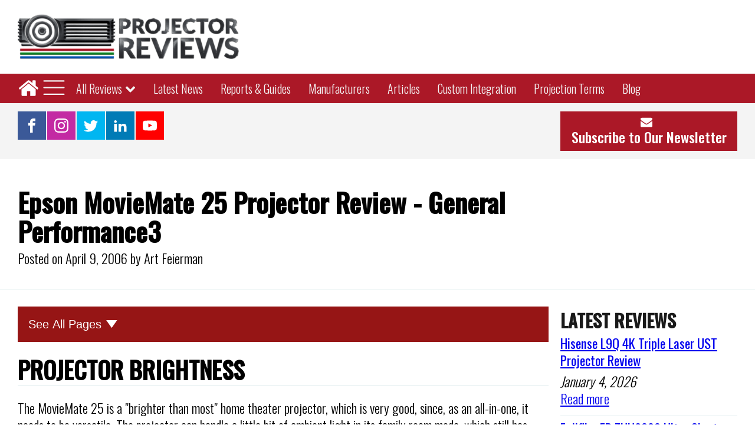

--- FILE ---
content_type: text/html; charset=UTF-8
request_url: https://www.projectorreviews.com/epson/epson-moviemate-25-projector-review-general-performance3/
body_size: 23105
content:
<!DOCTYPE html>
<html lang="en-US" >
<head>
<meta charset="UTF-8">
<meta name="viewport" content="width=device-width, initial-scale=1.0">
<!-- WP_HEAD() START -->
<link rel="preload" as="style" href="https://fonts.googleapis.com/css?family=Oswald:300,regular,|Oswald:300,500,regular," >
<link rel="stylesheet" href="https://fonts.googleapis.com/css?family=Oswald:300,regular,|Oswald:300,500,regular,">
<meta name='robots' content='index, follow, max-image-preview:large, max-snippet:-1, max-video-preview:-1' />
	<style>img:is([sizes="auto" i], [sizes^="auto," i]) { contain-intrinsic-size: 3000px 1500px }</style>
	
	<!-- This site is optimized with the Yoast SEO plugin v26.4 - https://yoast.com/wordpress/plugins/seo/ -->
	<title>Epson MovieMate 25 Projector Review - General Performance3 - Projector Reviews</title>
	<link rel="canonical" href="https://www.projectorreviews.com/epson/epson-moviemate-25-projector-review-general-performance3/" />
	<meta property="og:locale" content="en_US" />
	<meta property="og:type" content="article" />
	<meta property="og:title" content="Epson MovieMate 25 Projector Review - General Performance3 - Projector Reviews" />
	<meta property="og:url" content="https://www.projectorreviews.com/epson/epson-moviemate-25-projector-review-general-performance3/" />
	<meta property="og:site_name" content="Projector Reviews" />
	<meta property="article:publisher" content="https://www.facebook.com/ProjectorReviews" />
	<meta property="article:modified_time" content="2023-04-15T06:09:23+00:00" />
	<meta name="twitter:card" content="summary_large_image" />
	<meta name="twitter:site" content="@projectorreview" />
	<script type="application/ld+json" class="yoast-schema-graph">{"@context":"https://schema.org","@graph":[{"@type":"WebPage","@id":"https://www.projectorreviews.com/epson/epson-moviemate-25-projector-review-general-performance3/","url":"https://www.projectorreviews.com/epson/epson-moviemate-25-projector-review-general-performance3/","name":"Epson MovieMate 25 Projector Review - General Performance3 - Projector Reviews","isPartOf":{"@id":"https://www.projectorreviews.com/#website"},"datePublished":"2006-04-09T10:18:29+00:00","dateModified":"2023-04-15T06:09:23+00:00","breadcrumb":{"@id":"https://www.projectorreviews.com/epson/epson-moviemate-25-projector-review-general-performance3/#breadcrumb"},"inLanguage":"en-US","potentialAction":[{"@type":"ReadAction","target":["https://www.projectorreviews.com/epson/epson-moviemate-25-projector-review-general-performance3/"]}]},{"@type":"BreadcrumbList","@id":"https://www.projectorreviews.com/epson/epson-moviemate-25-projector-review-general-performance3/#breadcrumb","itemListElement":[{"@type":"ListItem","position":1,"name":"Home","item":"https://www.projectorreviews.com/"},{"@type":"ListItem","position":2,"name":"Epson MovieMate 25 Projector Review","item":"https://www.projectorreviews.com/epson/epson-moviemate-25-projector-review-overview/"},{"@type":"ListItem","position":3,"name":"Epson MovieMate 25 Projector Review - General Performance3"}]},{"@type":"WebSite","@id":"https://www.projectorreviews.com/#website","url":"https://www.projectorreviews.com/","name":"Projector Reviews","description":"","publisher":{"@id":"https://www.projectorreviews.com/#organization"},"potentialAction":[{"@type":"SearchAction","target":{"@type":"EntryPoint","urlTemplate":"https://www.projectorreviews.com/?s={search_term_string}"},"query-input":{"@type":"PropertyValueSpecification","valueRequired":true,"valueName":"search_term_string"}}],"inLanguage":"en-US"},{"@type":"Organization","@id":"https://www.projectorreviews.com/#organization","name":"Projector Reviews","url":"https://www.projectorreviews.com/","logo":{"@type":"ImageObject","inLanguage":"en-US","@id":"https://www.projectorreviews.com/#/schema/logo/image/","url":"https://www.projectorreviews.com/wp-content/uploads/2021/02/cropped-Projector-Reviews-Header-Final-e1613166995795.png","contentUrl":"https://www.projectorreviews.com/wp-content/uploads/2021/02/cropped-Projector-Reviews-Header-Final-e1613166995795.png","width":499,"height":101,"caption":"Projector Reviews"},"image":{"@id":"https://www.projectorreviews.com/#/schema/logo/image/"},"sameAs":["https://www.facebook.com/ProjectorReviews","https://x.com/projectorreview","https://www.instagram.com/projectorreviews/","https://www.linkedin.com/company/projectorreviews-com/?trk=tyah","https://www.youtube.com/user/projectorreviews"]}]}</script>
	<!-- / Yoast SEO plugin. -->


<link rel='stylesheet' id='vc_extensions_cqbundle_adminicon-css' href='https://www.projectorreviews.com/wp-content/plugins/vc-extensions-bundle/css/admin_icon.css?ver=6.8.3' type='text/css' media='all' />
<link rel='stylesheet' id='wp-block-library-css' href='https://www.projectorreviews.com/wp-includes/css/dist/block-library/style.min.css?ver=6.8.3' type='text/css' media='all' />
<style id='classic-theme-styles-inline-css' type='text/css'>
/*! This file is auto-generated */
.wp-block-button__link{color:#fff;background-color:#32373c;border-radius:9999px;box-shadow:none;text-decoration:none;padding:calc(.667em + 2px) calc(1.333em + 2px);font-size:1.125em}.wp-block-file__button{background:#32373c;color:#fff;text-decoration:none}
</style>
<link rel='stylesheet' id='mediaelement-css' href='https://www.projectorreviews.com/wp-includes/js/mediaelement/mediaelementplayer-legacy.min.css?ver=4.2.17' type='text/css' media='all' />
<link rel='stylesheet' id='wp-mediaelement-css' href='https://www.projectorreviews.com/wp-includes/js/mediaelement/wp-mediaelement.min.css?ver=6.8.3' type='text/css' media='all' />
<link rel='stylesheet' id='view_editor_gutenberg_frontend_assets-css' href='https://www.projectorreviews.com/wp-content/plugins/wp-views/public/css/views-frontend.css?ver=3.6.18' type='text/css' media='all' />
<style id='view_editor_gutenberg_frontend_assets-inline-css' type='text/css'>
.wpv-sort-list-dropdown.wpv-sort-list-dropdown-style-default > span.wpv-sort-list,.wpv-sort-list-dropdown.wpv-sort-list-dropdown-style-default .wpv-sort-list-item {border-color: #cdcdcd;}.wpv-sort-list-dropdown.wpv-sort-list-dropdown-style-default .wpv-sort-list-item a {color: #444;background-color: #fff;}.wpv-sort-list-dropdown.wpv-sort-list-dropdown-style-default a:hover,.wpv-sort-list-dropdown.wpv-sort-list-dropdown-style-default a:focus {color: #000;background-color: #eee;}.wpv-sort-list-dropdown.wpv-sort-list-dropdown-style-default .wpv-sort-list-item.wpv-sort-list-current a {color: #000;background-color: #eee;}
.wpv-sort-list-dropdown.wpv-sort-list-dropdown-style-default > span.wpv-sort-list,.wpv-sort-list-dropdown.wpv-sort-list-dropdown-style-default .wpv-sort-list-item {border-color: #cdcdcd;}.wpv-sort-list-dropdown.wpv-sort-list-dropdown-style-default .wpv-sort-list-item a {color: #444;background-color: #fff;}.wpv-sort-list-dropdown.wpv-sort-list-dropdown-style-default a:hover,.wpv-sort-list-dropdown.wpv-sort-list-dropdown-style-default a:focus {color: #000;background-color: #eee;}.wpv-sort-list-dropdown.wpv-sort-list-dropdown-style-default .wpv-sort-list-item.wpv-sort-list-current a {color: #000;background-color: #eee;}.wpv-sort-list-dropdown.wpv-sort-list-dropdown-style-grey > span.wpv-sort-list,.wpv-sort-list-dropdown.wpv-sort-list-dropdown-style-grey .wpv-sort-list-item {border-color: #cdcdcd;}.wpv-sort-list-dropdown.wpv-sort-list-dropdown-style-grey .wpv-sort-list-item a {color: #444;background-color: #eeeeee;}.wpv-sort-list-dropdown.wpv-sort-list-dropdown-style-grey a:hover,.wpv-sort-list-dropdown.wpv-sort-list-dropdown-style-grey a:focus {color: #000;background-color: #e5e5e5;}.wpv-sort-list-dropdown.wpv-sort-list-dropdown-style-grey .wpv-sort-list-item.wpv-sort-list-current a {color: #000;background-color: #e5e5e5;}
.wpv-sort-list-dropdown.wpv-sort-list-dropdown-style-default > span.wpv-sort-list,.wpv-sort-list-dropdown.wpv-sort-list-dropdown-style-default .wpv-sort-list-item {border-color: #cdcdcd;}.wpv-sort-list-dropdown.wpv-sort-list-dropdown-style-default .wpv-sort-list-item a {color: #444;background-color: #fff;}.wpv-sort-list-dropdown.wpv-sort-list-dropdown-style-default a:hover,.wpv-sort-list-dropdown.wpv-sort-list-dropdown-style-default a:focus {color: #000;background-color: #eee;}.wpv-sort-list-dropdown.wpv-sort-list-dropdown-style-default .wpv-sort-list-item.wpv-sort-list-current a {color: #000;background-color: #eee;}.wpv-sort-list-dropdown.wpv-sort-list-dropdown-style-grey > span.wpv-sort-list,.wpv-sort-list-dropdown.wpv-sort-list-dropdown-style-grey .wpv-sort-list-item {border-color: #cdcdcd;}.wpv-sort-list-dropdown.wpv-sort-list-dropdown-style-grey .wpv-sort-list-item a {color: #444;background-color: #eeeeee;}.wpv-sort-list-dropdown.wpv-sort-list-dropdown-style-grey a:hover,.wpv-sort-list-dropdown.wpv-sort-list-dropdown-style-grey a:focus {color: #000;background-color: #e5e5e5;}.wpv-sort-list-dropdown.wpv-sort-list-dropdown-style-grey .wpv-sort-list-item.wpv-sort-list-current a {color: #000;background-color: #e5e5e5;}.wpv-sort-list-dropdown.wpv-sort-list-dropdown-style-blue > span.wpv-sort-list,.wpv-sort-list-dropdown.wpv-sort-list-dropdown-style-blue .wpv-sort-list-item {border-color: #0099cc;}.wpv-sort-list-dropdown.wpv-sort-list-dropdown-style-blue .wpv-sort-list-item a {color: #444;background-color: #cbddeb;}.wpv-sort-list-dropdown.wpv-sort-list-dropdown-style-blue a:hover,.wpv-sort-list-dropdown.wpv-sort-list-dropdown-style-blue a:focus {color: #000;background-color: #95bedd;}.wpv-sort-list-dropdown.wpv-sort-list-dropdown-style-blue .wpv-sort-list-item.wpv-sort-list-current a {color: #000;background-color: #95bedd;}
</style>
<style id='global-styles-inline-css' type='text/css'>
:root{--wp--preset--aspect-ratio--square: 1;--wp--preset--aspect-ratio--4-3: 4/3;--wp--preset--aspect-ratio--3-4: 3/4;--wp--preset--aspect-ratio--3-2: 3/2;--wp--preset--aspect-ratio--2-3: 2/3;--wp--preset--aspect-ratio--16-9: 16/9;--wp--preset--aspect-ratio--9-16: 9/16;--wp--preset--color--black: #000000;--wp--preset--color--cyan-bluish-gray: #abb8c3;--wp--preset--color--white: #ffffff;--wp--preset--color--pale-pink: #f78da7;--wp--preset--color--vivid-red: #cf2e2e;--wp--preset--color--luminous-vivid-orange: #ff6900;--wp--preset--color--luminous-vivid-amber: #fcb900;--wp--preset--color--light-green-cyan: #7bdcb5;--wp--preset--color--vivid-green-cyan: #00d084;--wp--preset--color--pale-cyan-blue: #8ed1fc;--wp--preset--color--vivid-cyan-blue: #0693e3;--wp--preset--color--vivid-purple: #9b51e0;--wp--preset--gradient--vivid-cyan-blue-to-vivid-purple: linear-gradient(135deg,rgba(6,147,227,1) 0%,rgb(155,81,224) 100%);--wp--preset--gradient--light-green-cyan-to-vivid-green-cyan: linear-gradient(135deg,rgb(122,220,180) 0%,rgb(0,208,130) 100%);--wp--preset--gradient--luminous-vivid-amber-to-luminous-vivid-orange: linear-gradient(135deg,rgba(252,185,0,1) 0%,rgba(255,105,0,1) 100%);--wp--preset--gradient--luminous-vivid-orange-to-vivid-red: linear-gradient(135deg,rgba(255,105,0,1) 0%,rgb(207,46,46) 100%);--wp--preset--gradient--very-light-gray-to-cyan-bluish-gray: linear-gradient(135deg,rgb(238,238,238) 0%,rgb(169,184,195) 100%);--wp--preset--gradient--cool-to-warm-spectrum: linear-gradient(135deg,rgb(74,234,220) 0%,rgb(151,120,209) 20%,rgb(207,42,186) 40%,rgb(238,44,130) 60%,rgb(251,105,98) 80%,rgb(254,248,76) 100%);--wp--preset--gradient--blush-light-purple: linear-gradient(135deg,rgb(255,206,236) 0%,rgb(152,150,240) 100%);--wp--preset--gradient--blush-bordeaux: linear-gradient(135deg,rgb(254,205,165) 0%,rgb(254,45,45) 50%,rgb(107,0,62) 100%);--wp--preset--gradient--luminous-dusk: linear-gradient(135deg,rgb(255,203,112) 0%,rgb(199,81,192) 50%,rgb(65,88,208) 100%);--wp--preset--gradient--pale-ocean: linear-gradient(135deg,rgb(255,245,203) 0%,rgb(182,227,212) 50%,rgb(51,167,181) 100%);--wp--preset--gradient--electric-grass: linear-gradient(135deg,rgb(202,248,128) 0%,rgb(113,206,126) 100%);--wp--preset--gradient--midnight: linear-gradient(135deg,rgb(2,3,129) 0%,rgb(40,116,252) 100%);--wp--preset--font-size--small: 13px;--wp--preset--font-size--medium: 20px;--wp--preset--font-size--large: 36px;--wp--preset--font-size--x-large: 42px;--wp--preset--spacing--20: 0.44rem;--wp--preset--spacing--30: 0.67rem;--wp--preset--spacing--40: 1rem;--wp--preset--spacing--50: 1.5rem;--wp--preset--spacing--60: 2.25rem;--wp--preset--spacing--70: 3.38rem;--wp--preset--spacing--80: 5.06rem;--wp--preset--shadow--natural: 6px 6px 9px rgba(0, 0, 0, 0.2);--wp--preset--shadow--deep: 12px 12px 50px rgba(0, 0, 0, 0.4);--wp--preset--shadow--sharp: 6px 6px 0px rgba(0, 0, 0, 0.2);--wp--preset--shadow--outlined: 6px 6px 0px -3px rgba(255, 255, 255, 1), 6px 6px rgba(0, 0, 0, 1);--wp--preset--shadow--crisp: 6px 6px 0px rgba(0, 0, 0, 1);}:where(.is-layout-flex){gap: 0.5em;}:where(.is-layout-grid){gap: 0.5em;}body .is-layout-flex{display: flex;}.is-layout-flex{flex-wrap: wrap;align-items: center;}.is-layout-flex > :is(*, div){margin: 0;}body .is-layout-grid{display: grid;}.is-layout-grid > :is(*, div){margin: 0;}:where(.wp-block-columns.is-layout-flex){gap: 2em;}:where(.wp-block-columns.is-layout-grid){gap: 2em;}:where(.wp-block-post-template.is-layout-flex){gap: 1.25em;}:where(.wp-block-post-template.is-layout-grid){gap: 1.25em;}.has-black-color{color: var(--wp--preset--color--black) !important;}.has-cyan-bluish-gray-color{color: var(--wp--preset--color--cyan-bluish-gray) !important;}.has-white-color{color: var(--wp--preset--color--white) !important;}.has-pale-pink-color{color: var(--wp--preset--color--pale-pink) !important;}.has-vivid-red-color{color: var(--wp--preset--color--vivid-red) !important;}.has-luminous-vivid-orange-color{color: var(--wp--preset--color--luminous-vivid-orange) !important;}.has-luminous-vivid-amber-color{color: var(--wp--preset--color--luminous-vivid-amber) !important;}.has-light-green-cyan-color{color: var(--wp--preset--color--light-green-cyan) !important;}.has-vivid-green-cyan-color{color: var(--wp--preset--color--vivid-green-cyan) !important;}.has-pale-cyan-blue-color{color: var(--wp--preset--color--pale-cyan-blue) !important;}.has-vivid-cyan-blue-color{color: var(--wp--preset--color--vivid-cyan-blue) !important;}.has-vivid-purple-color{color: var(--wp--preset--color--vivid-purple) !important;}.has-black-background-color{background-color: var(--wp--preset--color--black) !important;}.has-cyan-bluish-gray-background-color{background-color: var(--wp--preset--color--cyan-bluish-gray) !important;}.has-white-background-color{background-color: var(--wp--preset--color--white) !important;}.has-pale-pink-background-color{background-color: var(--wp--preset--color--pale-pink) !important;}.has-vivid-red-background-color{background-color: var(--wp--preset--color--vivid-red) !important;}.has-luminous-vivid-orange-background-color{background-color: var(--wp--preset--color--luminous-vivid-orange) !important;}.has-luminous-vivid-amber-background-color{background-color: var(--wp--preset--color--luminous-vivid-amber) !important;}.has-light-green-cyan-background-color{background-color: var(--wp--preset--color--light-green-cyan) !important;}.has-vivid-green-cyan-background-color{background-color: var(--wp--preset--color--vivid-green-cyan) !important;}.has-pale-cyan-blue-background-color{background-color: var(--wp--preset--color--pale-cyan-blue) !important;}.has-vivid-cyan-blue-background-color{background-color: var(--wp--preset--color--vivid-cyan-blue) !important;}.has-vivid-purple-background-color{background-color: var(--wp--preset--color--vivid-purple) !important;}.has-black-border-color{border-color: var(--wp--preset--color--black) !important;}.has-cyan-bluish-gray-border-color{border-color: var(--wp--preset--color--cyan-bluish-gray) !important;}.has-white-border-color{border-color: var(--wp--preset--color--white) !important;}.has-pale-pink-border-color{border-color: var(--wp--preset--color--pale-pink) !important;}.has-vivid-red-border-color{border-color: var(--wp--preset--color--vivid-red) !important;}.has-luminous-vivid-orange-border-color{border-color: var(--wp--preset--color--luminous-vivid-orange) !important;}.has-luminous-vivid-amber-border-color{border-color: var(--wp--preset--color--luminous-vivid-amber) !important;}.has-light-green-cyan-border-color{border-color: var(--wp--preset--color--light-green-cyan) !important;}.has-vivid-green-cyan-border-color{border-color: var(--wp--preset--color--vivid-green-cyan) !important;}.has-pale-cyan-blue-border-color{border-color: var(--wp--preset--color--pale-cyan-blue) !important;}.has-vivid-cyan-blue-border-color{border-color: var(--wp--preset--color--vivid-cyan-blue) !important;}.has-vivid-purple-border-color{border-color: var(--wp--preset--color--vivid-purple) !important;}.has-vivid-cyan-blue-to-vivid-purple-gradient-background{background: var(--wp--preset--gradient--vivid-cyan-blue-to-vivid-purple) !important;}.has-light-green-cyan-to-vivid-green-cyan-gradient-background{background: var(--wp--preset--gradient--light-green-cyan-to-vivid-green-cyan) !important;}.has-luminous-vivid-amber-to-luminous-vivid-orange-gradient-background{background: var(--wp--preset--gradient--luminous-vivid-amber-to-luminous-vivid-orange) !important;}.has-luminous-vivid-orange-to-vivid-red-gradient-background{background: var(--wp--preset--gradient--luminous-vivid-orange-to-vivid-red) !important;}.has-very-light-gray-to-cyan-bluish-gray-gradient-background{background: var(--wp--preset--gradient--very-light-gray-to-cyan-bluish-gray) !important;}.has-cool-to-warm-spectrum-gradient-background{background: var(--wp--preset--gradient--cool-to-warm-spectrum) !important;}.has-blush-light-purple-gradient-background{background: var(--wp--preset--gradient--blush-light-purple) !important;}.has-blush-bordeaux-gradient-background{background: var(--wp--preset--gradient--blush-bordeaux) !important;}.has-luminous-dusk-gradient-background{background: var(--wp--preset--gradient--luminous-dusk) !important;}.has-pale-ocean-gradient-background{background: var(--wp--preset--gradient--pale-ocean) !important;}.has-electric-grass-gradient-background{background: var(--wp--preset--gradient--electric-grass) !important;}.has-midnight-gradient-background{background: var(--wp--preset--gradient--midnight) !important;}.has-small-font-size{font-size: var(--wp--preset--font-size--small) !important;}.has-medium-font-size{font-size: var(--wp--preset--font-size--medium) !important;}.has-large-font-size{font-size: var(--wp--preset--font-size--large) !important;}.has-x-large-font-size{font-size: var(--wp--preset--font-size--x-large) !important;}
:where(.wp-block-post-template.is-layout-flex){gap: 1.25em;}:where(.wp-block-post-template.is-layout-grid){gap: 1.25em;}
:where(.wp-block-columns.is-layout-flex){gap: 2em;}:where(.wp-block-columns.is-layout-grid){gap: 2em;}
:root :where(.wp-block-pullquote){font-size: 1.5em;line-height: 1.6;}
</style>
<link rel='stylesheet' id='oxygen-css' href='https://www.projectorreviews.com/wp-content/plugins/oxygen/component-framework/oxygen.css?ver=4.8.3' type='text/css' media='all' />
<link rel='stylesheet' id='core-sss-css' href='https://www.projectorreviews.com/wp-content/plugins/oxy-ninja/public/css/core-sss.min.css?ver=3.5.3' type='text/css' media='all' />
<link rel='stylesheet' id='vc_plugin_table_style_css-css' href='https://www.projectorreviews.com/wp-content/plugins/easy-tables-vc/assets/css/style.min.css?ver=2.0.2' type='text/css' media='all' />
<link rel='stylesheet' id='vc_plugin_themes_css-css' href='https://www.projectorreviews.com/wp-content/plugins/easy-tables-vc/assets/css/themes.min.css?ver=2.0.2' type='text/css' media='all' />
<link rel='stylesheet' id='js_composer_custom_css-css' href='//www.projectorreviews.com/wp-content/uploads/js_composer/custom.css?ver=7.0' type='text/css' media='all' />
<script type="text/javascript" src="https://www.projectorreviews.com/wp-content/plugins/wp-views/vendor/toolset/common-es/public/toolset-common-es-frontend.js?ver=174000" id="toolset-common-es-frontend-js"></script>
<script type="text/javascript" src="https://www.projectorreviews.com/wp-includes/js/jquery/jquery.min.js?ver=3.7.1" id="jquery-core-js"></script>
<script></script><!-- Google Tag Manager -->
<script>(function(w,d,s,l,i){w[l]=w[l]||[];w[l].push({'gtm.start':
new Date().getTime(),event:'gtm.js'});var f=d.getElementsByTagName(s)[0],
j=d.createElement(s),dl=l!='dataLayer'?'&l='+l:'';j.async=true;j.src=
'https://www.googletagmanager.com/gtm.js?id='+i+dl;f.parentNode.insertBefore(j,f);
})(window,document,'script','dataLayer','GTM-PSFMZST');</script>
<!-- End Google Tag Manager -->

<script>
          
    (function() {
      var id = '1b845fc2-91db-11ed-81e4-0242ac130002';
      var ci_search = document.createElement('script');
      ci_search.type = 'text/javascript';
      ci_search.async = true;
      ci_search.src = 'https://cse.expertrec.com/api/js/ci_common.js?id=' + id;
      var s = document.getElementsByTagName('script')[0];
      s.parentNode.insertBefore(ci_search, s);
    })();
    
        </script> <script> window.addEventListener("load",function(){ var c={script:false,link:false}; function ls(s) { if(!['script','link'].includes(s)||c[s]){return;}c[s]=true; var d=document,f=d.getElementsByTagName(s)[0],j=d.createElement(s); if(s==='script'){j.async=true;j.src='https://www.projectorreviews.com/wp-content/plugins/wp-views/vendor/toolset/blocks/public/js/frontend.js?v=1.6.14';}else{ j.rel='stylesheet';j.href='https://www.projectorreviews.com/wp-content/plugins/wp-views/vendor/toolset/blocks/public/css/style.css?v=1.6.14';} f.parentNode.insertBefore(j, f); }; function ex(){ls('script');ls('link')} window.addEventListener("scroll", ex, {once: true}); if (('IntersectionObserver' in window) && ('IntersectionObserverEntry' in window) && ('intersectionRatio' in window.IntersectionObserverEntry.prototype)) { var i = 0, fb = document.querySelectorAll("[class^='tb-']"), o = new IntersectionObserver(es => { es.forEach(e => { o.unobserve(e.target); if (e.intersectionRatio > 0) { ex();o.disconnect();}else{ i++;if(fb.length>i){o.observe(fb[i])}} }) }); if (fb.length) { o.observe(fb[i]) } } }) </script>
	<noscript>
		<link rel="stylesheet" href="https://www.projectorreviews.com/wp-content/plugins/wp-views/vendor/toolset/blocks/public/css/style.css">
	</noscript><meta name="generator" content="Powered by WPBakery Page Builder - drag and drop page builder for WordPress."/>
<script type='text/javascript'>
var _avp = _avp || [];
(function() {
  var s = document.createElement('script');
  s.type = 'text/javascript'; s.async = true; s.src = 'https://projectorreviews.advertserve.com/advertpro/js/libcode3.js';
  var x = document.getElementsByTagName('script')[0];
  x.parentNode.insertBefore(s, x);
})();
</script>
             

<link rel="icon" href="https://www.projectorreviews.com/wp-content/uploads/2023/04/cropped-projector-review-favicon-32x32.jpg" sizes="32x32" />
<link rel="icon" href="https://www.projectorreviews.com/wp-content/uploads/2023/04/cropped-projector-review-favicon-192x192.jpg" sizes="192x192" />
<link rel="apple-touch-icon" href="https://www.projectorreviews.com/wp-content/uploads/2023/04/cropped-projector-review-favicon-180x180.jpg" />
<meta name="msapplication-TileImage" content="https://www.projectorreviews.com/wp-content/uploads/2023/04/cropped-projector-review-favicon-270x270.jpg" />
<noscript><style> .wpb_animate_when_almost_visible { opacity: 1; }</style></noscript><link rel='stylesheet' id='oxygen-aos-css' href='https://www.projectorreviews.com/wp-content/plugins/oxygen/component-framework/vendor/aos/aos.css?ver=6.8.3' type='text/css' media='all' />
<link rel='stylesheet' id='oxygen-cache-1449-css' href='//www.projectorreviews.com/wp-content/uploads/oxygen/css/1449.css?cache=1738082802&#038;ver=6.8.3' type='text/css' media='all' />
<link rel='stylesheet' id='oxygen-cache-250072-css' href='//www.projectorreviews.com/wp-content/uploads/oxygen/css/250072.css?cache=1714860174&#038;ver=6.8.3' type='text/css' media='all' />
<link rel='stylesheet' id='oxygen-universal-styles-css' href='//www.projectorreviews.com/wp-content/uploads/oxygen/css/universal.css?cache=1767673759&#038;ver=6.8.3' type='text/css' media='all' />
<!-- END OF WP_HEAD() -->
</head>
<body class="wp-singular reviews-template-default single single-reviews postid-249750 single-format-standard wp-custom-logo wp-theme-oxygen-is-not-a-theme  wp-embed-responsive oxygen-body views-template- wpb-js-composer js-comp-ver-7.0 vc_responsive" >

<!-- Google Tag Manager (noscript) -->
<noscript><iframe src="https://www.googletagmanager.com/ns.html?id=GTM-PSFMZST"
height="0" width="0" style="display:none;visibility:hidden"></iframe></noscript>
<!-- End Google Tag Manager (noscript) -->


						<header id="_header-775-1449" class="oxy-header-wrapper oxy-sticky-header oxy-overlay-header oxy-header " ><div id="_header_row-776-1449" class="oxygen-hide-in-sticky oxy-header-row c-margin-top-s c-margin-bottom-s" ><div class="oxy-header-container"><div id="_header_left-777-1449" class="oxy-header-left" ><a id="div_block-591-1449" class="ct-link" href="/"   ><img  id="image-13-225" alt="Projector Reviews Images" src="https://www.projectorreviews.com/wp-content/uploads/2021/10/projector-reviews-logo.png" class="ct-image " srcset="https://www.projectorreviews.com/wp-content/uploads/2021/10/projector-reviews-logo.png 499w, https://www.projectorreviews.com/wp-content/uploads/2021/10/projector-reviews-logo-488x99.png 488w, https://www.projectorreviews.com/wp-content/uploads/2021/10/projector-reviews-logo-397x80.png 397w, https://www.projectorreviews.com/wp-content/uploads/2021/10/projector-reviews-logo-305x62.png 305w, https://www.projectorreviews.com/wp-content/uploads/2021/10/projector-reviews-logo-290x59.png 290w" sizes="(max-width: 499px) 100vw, 499px" /></a></div><div id="_header_center-778-1449" class="oxy-header-center" ></div><div id="_header_right-779-1449" class="oxy-header-right" ><div id="code_block-697-1449" class="ct-code-block" ><div data-tagid="avp_zid_189">
<script type="text/javascript">
var _avp = _avp || [];
_avp.push({ tagid: 'avp_zid_189', alias: '/advertpro', type: 'banner', zid: 189, pid: 0, secure: true });
</script>
</div></div></div></div></div><div id="_header_row-804-1449" class="oxy-header-row" ><div class="oxy-header-container"><div id="_header_left-805-1449" class="oxy-header-left" ><a id="link-813-1449" class="ct-link" href="/"   ><div id="fancy_icon-712-1449" class="ct-fancy-icon" ><svg id="svg-fancy_icon-712-1449"><use xlink:href="#FontAwesomeicon-home"></use></svg></div></a>
		<div id="-pro-menu-572-1449" class="oxy-pro-menu " ><div class="oxy-pro-menu-mobile-open-icon  oxy-pro-menu-off-canvas-trigger oxy-pro-menu-off-canvas-left" data-off-canvas-alignment="left"><svg id="-pro-menu-572-1449-open-icon"><use xlink:href="#Lineariconsicon-menu"></use></svg></div>

                
        <div class="oxy-pro-menu-container  oxy-pro-menu-dropdown-links-visible-on-mobile oxy-pro-menu-dropdown-links-toggle oxy-pro-menu-show-dropdown" data-aos-duration="200" 

             data-oxy-pro-menu-dropdown-animation="flip-down"
             data-oxy-pro-menu-dropdown-animation-duration="0.4"
             data-entire-parent-toggles-dropdown="true"

                          data-oxy-pro-menu-off-canvas-animation="slide-right"
             
                          data-oxy-pro-menu-dropdown-animation-duration="0.2"
             
                          data-oxy-pro-menu-dropdown-links-on-mobile="toggle">
             
            <div class="menu-v-menu-container"><ul id="menu-v-menu" class="oxy-pro-menu-list"><li id="menu-item-1428" class="menu-item menu-item-type-post_type menu-item-object-page menu-item-home menu-item-1428"><a href="https://www.projectorreviews.com/">Home</a></li>
<li id="menu-item-235988" class="menu-item menu-item-type-custom menu-item-object-custom menu-item-has-children menu-item-235988"><a href="/browse-by-manufacturer/">All Reviews</a>
<ul class="sub-menu">
	<li id="menu-item-240926" class="menu-item menu-item-type-post_type menu-item-object-page menu-item-has-children menu-item-240926"><a href="https://www.projectorreviews.com/projector-categories/">By Category</a>
	<ul class="sub-menu">
		<li id="menu-item-252743" class="menu-item menu-item-type-post_type menu-item-object-page menu-item-252743"><a href="https://www.projectorreviews.com/projector-categories/4k-projectors/">4K Projectors</a></li>
		<li id="menu-item-252742" class="menu-item menu-item-type-post_type menu-item-object-page menu-item-252742"><a href="https://www.projectorreviews.com/projector-categories/8k-projectors/">8K Projectors</a></li>
		<li id="menu-item-254656" class="menu-item menu-item-type-custom menu-item-object-custom menu-item-254656"><a href="/projector-categories/business-projectors/">Business Projectors</a></li>
		<li id="menu-item-252745" class="menu-item menu-item-type-post_type menu-item-object-page menu-item-252745"><a href="https://www.projectorreviews.com/projector-categories/education-projectors/">Education Projectors</a></li>
		<li id="menu-item-253680" class="menu-item menu-item-type-post_type menu-item-object-page menu-item-253680"><a href="https://www.projectorreviews.com/projector-categories/gaming-projectors/">Gaming Projectors</a></li>
		<li id="menu-item-254665" class="menu-item menu-item-type-custom menu-item-object-custom menu-item-254665"><a href="/projector-categories/home-theater-projectors/">Home Theater Projectors</a></li>
		<li id="menu-item-252749" class="menu-item menu-item-type-post_type menu-item-object-page menu-item-252749"><a href="https://www.projectorreviews.com/projector-categories/laser-projectors/">Laser Projectors</a></li>
		<li id="menu-item-252748" class="menu-item menu-item-type-post_type menu-item-object-page menu-item-252748"><a href="https://www.projectorreviews.com/projector-categories/portable-projectors/">Portable Projectors</a></li>
		<li id="menu-item-252750" class="menu-item menu-item-type-post_type menu-item-object-page menu-item-252750"><a href="https://www.projectorreviews.com/projector-categories/projector-accessories/">Projector Accessories</a></li>
		<li id="menu-item-254098" class="menu-item menu-item-type-post_type menu-item-object-page menu-item-254098"><a href="https://www.projectorreviews.com/projector-categories/smart-projectors/">Smart Projectors</a></li>
		<li id="menu-item-252751" class="menu-item menu-item-type-post_type menu-item-object-page menu-item-252751"><a href="https://www.projectorreviews.com/projector-categories/ultra-short-throw-projectors-ust/">Ultra Short Throw Projectors</a></li>
		<li id="menu-item-252747" class="menu-item menu-item-type-post_type menu-item-object-page menu-item-252747"><a href="https://www.projectorreviews.com/projector-categories/">All Categories</a></li>
	</ul>
</li>
	<li id="menu-item-240927" class="menu-item menu-item-type-post_type menu-item-object-page menu-item-240927"><a href="https://www.projectorreviews.com/browse-by-manufacturer/">By Manufacturer</a></li>
	<li id="menu-item-261793" class="menu-item menu-item-type-custom menu-item-object-custom menu-item-has-children menu-item-261793"><a href="/best-projectors/">Best Projectors</a>
	<ul class="sub-menu">
		<li id="menu-item-261792" class="menu-item menu-item-type-custom menu-item-object-custom menu-item-261792"><a href="/best-projectors/">Best Projectors By Category</a></li>
		<li id="menu-item-261779" class="menu-item menu-item-type-custom menu-item-object-custom menu-item-261779"><a href="/best-projectors-on-amazon">Best Projectors On Amazon</a></li>
		<li id="menu-item-261780" class="menu-item menu-item-type-custom menu-item-object-custom menu-item-261780"><a href="/best-4k-projectors/">Best 4K Projectors</a></li>
		<li id="menu-item-261781" class="menu-item menu-item-type-custom menu-item-object-custom menu-item-261781"><a href="/best-ultra-short-throw-projectors/">Best Ultra Short Throw Projectors</a></li>
		<li id="menu-item-261782" class="menu-item menu-item-type-custom menu-item-object-custom menu-item-261782"><a href="/best-laser-tvs/">Best Laser TVs</a></li>
		<li id="menu-item-261783" class="menu-item menu-item-type-custom menu-item-object-custom menu-item-261783"><a href="/best-gaming-projectors/">Best Gaming Projectors</a></li>
		<li id="menu-item-261784" class="menu-item menu-item-type-custom menu-item-object-custom menu-item-261784"><a href="/best-home-theater-projectors/">Best Home Theater Projectors</a></li>
		<li id="menu-item-261785" class="menu-item menu-item-type-custom menu-item-object-custom menu-item-261785"><a href="/best-projectors-under-1000/">Best Projectors Under $1,000</a></li>
		<li id="menu-item-261786" class="menu-item menu-item-type-custom menu-item-object-custom menu-item-261786"><a href="/best-projectors-under-500/">Best Projectors Under $500</a></li>
		<li id="menu-item-261787" class="menu-item menu-item-type-custom menu-item-object-custom menu-item-261787"><a href="/best-portable-projectors/">Best Portable Projectors</a></li>
		<li id="menu-item-261788" class="menu-item menu-item-type-custom menu-item-object-custom menu-item-261788"><a href="/best-outdoor-projectors/">Best Outdoor Projectors</a></li>
		<li id="menu-item-261789" class="menu-item menu-item-type-custom menu-item-object-custom menu-item-261789"><a href="/budget-friendly-outdoor-projectors/">Best Bright Budget-Friendly Outdoor Projectors</a></li>
		<li id="menu-item-263332" class="menu-item menu-item-type-custom menu-item-object-custom menu-item-263332"><a href="/best-battery-powered-outdoor-projectors/">Best Battery Powered Outdoor Projectors</a></li>
		<li id="menu-item-261791" class="menu-item menu-item-type-custom menu-item-object-custom menu-item-261791"><a href="/best-outdoor-projection-screens/">Best Outdoor Projection Screens</a></li>
	</ul>
</li>
</ul>
</li>
<li id="menu-item-1007" class="menu-item menu-item-type-post_type menu-item-object-page menu-item-1007"><a href="https://www.projectorreviews.com/industry-news/">Industry News</a></li>
<li id="menu-item-1435" class="menu-item menu-item-type-post_type menu-item-object-page menu-item-1435"><a href="https://www.projectorreviews.com/reports/">Reports</a></li>
<li id="menu-item-240918" class="menu-item menu-item-type-post_type menu-item-object-page menu-item-240918"><a href="https://www.projectorreviews.com/projector-manufacturers/">Projector Manufacturers</a></li>
<li id="menu-item-240925" class="menu-item menu-item-type-post_type menu-item-object-page menu-item-240925"><a href="https://www.projectorreviews.com/brand-terms/">Manufacturer Terminology</a></li>
<li id="menu-item-1437" class="menu-item menu-item-type-post_type menu-item-object-page menu-item-has-children menu-item-1437"><a href="https://www.projectorreviews.com/manufacturers/">Manufacturers</a>
<ul class="sub-menu">
	<li id="menu-item-8785" class="menu-item menu-item-type-post_type menu-item-object-page menu-item-8785"><a href="https://www.projectorreviews.com/browse-by-manufacturer/">Browse Reviews of Projectors: By Manufacturer</a></li>
</ul>
</li>
<li id="menu-item-3606" class="menu-item menu-item-type-post_type menu-item-object-page menu-item-3606"><a href="https://www.projectorreviews.com/recent-articles/">Recent Articles</a></li>
<li id="menu-item-3605" class="menu-item menu-item-type-post_type menu-item-object-page menu-item-3605"><a href="https://www.projectorreviews.com/custom-integration-home-page/">Custom Integration</a></li>
<li id="menu-item-240917" class="menu-item menu-item-type-post_type menu-item-object-page menu-item-240917"><a href="https://www.projectorreviews.com/projection-terms/">Projection Terms</a></li>
<li id="menu-item-252622" class="menu-item menu-item-type-custom menu-item-object-custom menu-item-252622"><a href="https://www.projectorreviews.com/projector-manufacturers/">Projector Manufacturers Categories</a></li>
<li id="menu-item-1434" class="menu-item menu-item-type-post_type menu-item-object-page menu-item-1434"><a href="https://www.projectorreviews.com/projector-reviews-tv/">Videos</a></li>
<li id="menu-item-248104" class="menu-item menu-item-type-post_type menu-item-object-page menu-item-248104"><a href="https://www.projectorreviews.com/blog/">Blog</a></li>
</ul></div>
            <div class="oxy-pro-menu-mobile-close-icon"><svg id="svg--pro-menu-572-1449"><use xlink:href="#Lineariconsicon-cross"></use></svg>Close</div>

        </div>

        </div>

		<script type="text/javascript">
			jQuery('#-pro-menu-572-1449 .oxy-pro-menu-show-dropdown .menu-item-has-children > a', 'body').each(function(){
                jQuery(this).append('<div class="oxy-pro-menu-dropdown-icon-click-area"><svg class="oxy-pro-menu-dropdown-icon"><use xlink:href="#FontAwesomeicon-chevron-down"></use></svg></div>');
            });
            jQuery('#-pro-menu-572-1449 .oxy-pro-menu-show-dropdown .menu-item:not(.menu-item-has-children) > a', 'body').each(function(){
                jQuery(this).append('<div class="oxy-pro-menu-dropdown-icon-click-area"></div>');
            });			</script>
		<div id="-pro-menu-672-1449" class="oxy-pro-menu " ><div class="oxy-pro-menu-mobile-open-icon " data-off-canvas-alignment=""><svg id="-pro-menu-672-1449-open-icon"><use xlink:href="#FontAwesomeicon-ellipsis-v"></use></svg>Menu</div>

                
        <div class="oxy-pro-menu-container  oxy-pro-menu-dropdown-links-visible-on-mobile oxy-pro-menu-dropdown-links-toggle oxy-pro-menu-show-dropdown" data-aos-duration="400" 

             data-oxy-pro-menu-dropdown-animation="fade-up"
             data-oxy-pro-menu-dropdown-animation-duration="0.4"
             data-entire-parent-toggles-dropdown="true"

             
                          data-oxy-pro-menu-dropdown-animation-duration="0.4"
             
                          data-oxy-pro-menu-dropdown-links-on-mobile="toggle">
             
            <div class="menu-h-menu-container"><ul id="menu-h-menu" class="oxy-pro-menu-list"><li id="menu-item-235989" class="menu-item menu-item-type-custom menu-item-object-custom menu-item-has-children menu-item-235989"><a>All Reviews</a>
<ul class="sub-menu">
	<li id="menu-item-3476" class="menu-item menu-item-type-post_type menu-item-object-page menu-item-has-children menu-item-3476"><a href="https://www.projectorreviews.com/projector-categories/">By Category</a>
	<ul class="sub-menu">
		<li id="menu-item-5366" class="menu-item menu-item-type-post_type menu-item-object-page menu-item-5366"><a href="https://www.projectorreviews.com/projector-categories/4k-projectors/">4K Projectors</a></li>
		<li id="menu-item-240557" class="menu-item menu-item-type-post_type menu-item-object-page menu-item-240557"><a href="https://www.projectorreviews.com/projector-categories/8k-projectors/">8K Projectors</a></li>
		<li id="menu-item-254655" class="menu-item menu-item-type-custom menu-item-object-custom menu-item-254655"><a href="/projector-categories/business-projectors/">Business Projectors</a></li>
		<li id="menu-item-240553" class="menu-item menu-item-type-post_type menu-item-object-page menu-item-240553"><a href="https://www.projectorreviews.com/projector-categories/education-projectors/">Education Projectors</a></li>
		<li id="menu-item-253681" class="menu-item menu-item-type-post_type menu-item-object-page menu-item-253681"><a href="https://www.projectorreviews.com/projector-categories/gaming-projectors/">Gaming Projectors</a></li>
		<li id="menu-item-240551" class="menu-item menu-item-type-post_type menu-item-object-page menu-item-240551"><a href="https://www.projectorreviews.com/projector-categories/home-theater-projectors/">Home Theater Projectors</a></li>
		<li id="menu-item-240550" class="menu-item menu-item-type-post_type menu-item-object-page menu-item-240550"><a href="https://www.projectorreviews.com/projector-categories/laser-projectors/">Laser Projectors</a></li>
		<li id="menu-item-240554" class="menu-item menu-item-type-post_type menu-item-object-page menu-item-240554"><a href="https://www.projectorreviews.com/projector-categories/portable-projectors/">Portable Projectors</a></li>
		<li id="menu-item-240555" class="menu-item menu-item-type-post_type menu-item-object-page menu-item-240555"><a href="https://www.projectorreviews.com/projector-categories/projector-accessories/">Projector Accessories</a></li>
		<li id="menu-item-254078" class="menu-item menu-item-type-post_type menu-item-object-page menu-item-254078"><a href="https://www.projectorreviews.com/projector-categories/smart-projectors/">Smart Projectors</a></li>
		<li id="menu-item-240556" class="menu-item menu-item-type-post_type menu-item-object-page menu-item-240556"><a href="https://www.projectorreviews.com/projector-categories/ultra-short-throw-projectors-ust/">Ultra Short Throw Projectors</a></li>
		<li id="menu-item-5368" class="menu-item menu-item-type-post_type menu-item-object-page menu-item-5368"><a href="https://www.projectorreviews.com/projector-categories/">All Categories</a></li>
	</ul>
</li>
	<li id="menu-item-3480" class="menu-item menu-item-type-post_type menu-item-object-page menu-item-3480"><a href="https://www.projectorreviews.com/browse-by-manufacturer/">By Manufacturer</a></li>
	<li id="menu-item-261678" class="menu-item menu-item-type-custom menu-item-object-custom menu-item-has-children menu-item-261678"><a href="/best-projectors/">Best Projectors By Category</a>
	<ul class="sub-menu">
		<li id="menu-item-261674" class="menu-item menu-item-type-custom menu-item-object-custom menu-item-261674"><a href="/best-projectors-on-amazon">Best Projectors On Amazon</a></li>
		<li id="menu-item-261681" class="menu-item menu-item-type-custom menu-item-object-custom menu-item-261681"><a href="/best-4k-projectors/">Best 4K Projectors</a></li>
		<li id="menu-item-261683" class="menu-item menu-item-type-custom menu-item-object-custom menu-item-261683"><a href="/best-ultra-short-throw-projectors/">Best Ultra Short Throw Projectors</a></li>
		<li id="menu-item-261682" class="menu-item menu-item-type-custom menu-item-object-custom menu-item-261682"><a href="/best-laser-tvs/">Best Laser TVs</a></li>
		<li id="menu-item-261685" class="menu-item menu-item-type-custom menu-item-object-custom menu-item-261685"><a href="/best-gaming-projectors/">Best Gaming Projectors</a></li>
		<li id="menu-item-261686" class="menu-item menu-item-type-custom menu-item-object-custom menu-item-261686"><a href="/best-home-theater-projectors/">Best Home Theater Projectors</a></li>
		<li id="menu-item-261687" class="menu-item menu-item-type-custom menu-item-object-custom menu-item-261687"><a href="/best-projectors-under-1000/">Best Projectors Under $1,000</a></li>
		<li id="menu-item-261688" class="menu-item menu-item-type-custom menu-item-object-custom menu-item-261688"><a href="/best-projectors-under-500/">Best Projectors Under $500</a></li>
		<li id="menu-item-261689" class="menu-item menu-item-type-custom menu-item-object-custom menu-item-261689"><a href="/best-portable-projectors/">Best Portable Projectors</a></li>
		<li id="menu-item-261690" class="menu-item menu-item-type-custom menu-item-object-custom menu-item-261690"><a href="/best-outdoor-projectors/">Best Outdoor Projectors</a></li>
		<li id="menu-item-254303" class="menu-item menu-item-type-post_type menu-item-object-page menu-item-254303"><a href="https://www.projectorreviews.com/budget-friendly-outdoor-projectors/">Best Bright Budget-Friendly Outdoor Projectors</a></li>
		<li id="menu-item-263333" class="menu-item menu-item-type-custom menu-item-object-custom menu-item-263333"><a href="/best-battery-powered-outdoor-projectors/">Best Battery Powered Outdoor Projectors</a></li>
		<li id="menu-item-254300" class="menu-item menu-item-type-post_type menu-item-object-page menu-item-254300"><a href="https://www.projectorreviews.com/best-outdoor-projection-screens/">Best Outdoor Projection Screens</a></li>
	</ul>
</li>
</ul>
</li>
<li id="menu-item-2618" class="menu-item menu-item-type-post_type menu-item-object-page menu-item-2618"><a href="https://www.projectorreviews.com/industry-news/">Latest News</a></li>
<li id="menu-item-2619" class="menu-item menu-item-type-post_type menu-item-object-page menu-item-2619"><a href="https://www.projectorreviews.com/reports/">Reports &#038; Guides</a></li>
<li id="menu-item-256539" class="menu-item menu-item-type-post_type menu-item-object-page menu-item-256539"><a href="https://www.projectorreviews.com/browse-by-manufacturer/">Manufacturers</a></li>
<li id="menu-item-248150" class="menu-item menu-item-type-post_type menu-item-object-page menu-item-248150"><a href="https://www.projectorreviews.com/recent-articles/">Articles</a></li>
<li id="menu-item-248151" class="menu-item menu-item-type-post_type menu-item-object-page menu-item-248151"><a href="https://www.projectorreviews.com/custom-integration-home-page/">Custom Integration</a></li>
<li id="menu-item-2615" class="menu-item menu-item-type-post_type menu-item-object-page menu-item-2615"><a href="https://www.projectorreviews.com/projection-terms/">Projection Terms</a></li>
<li id="menu-item-261966" class="menu-item menu-item-type-post_type menu-item-object-page menu-item-261966"><a href="https://www.projectorreviews.com/blog/">Blog</a></li>
</ul></div>
            <div class="oxy-pro-menu-mobile-close-icon"><svg id="svg--pro-menu-672-1449"><use xlink:href="#FontAwesomeicon-close"></use></svg>close</div>

        </div>

        </div>

		<script type="text/javascript">
			jQuery('#-pro-menu-672-1449 .oxy-pro-menu-show-dropdown .menu-item-has-children > a', 'body').each(function(){
                jQuery(this).append('<div class="oxy-pro-menu-dropdown-icon-click-area"><svg class="oxy-pro-menu-dropdown-icon"><use xlink:href="#FontAwesomeicon-chevron-down"></use></svg></div>');
            });
            jQuery('#-pro-menu-672-1449 .oxy-pro-menu-show-dropdown .menu-item:not(.menu-item-has-children) > a', 'body').each(function(){
                jQuery(this).append('<div class="oxy-pro-menu-dropdown-icon-click-area"></div>');
            });			</script></div><div id="_header_center-806-1449" class="oxy-header-center" ></div><div id="_header_right-807-1449" class="oxy-header-right" ></div></div></div></header>
				<script type="text/javascript">
			jQuery(document).ready(function() {
				var selector = "#_header-775-1449",
					scrollval = parseInt("300");
				if (!scrollval || scrollval < 1) {
										if (jQuery(window).width() >= 1261){
											jQuery("body").css("margin-top", jQuery(selector).outerHeight());
						jQuery(selector).addClass("oxy-sticky-header-active");
										}
									}
				else {
					var scrollTopOld = 0;
					jQuery(window).scroll(function() {
						if (!jQuery('body').hasClass('oxy-nav-menu-prevent-overflow')) {
							if (jQuery(this).scrollTop() > scrollval 
																) {
								if (
																		jQuery(window).width() >= 1261 && 
																		!jQuery(selector).hasClass("oxy-sticky-header-active")) {
									if (jQuery(selector).css('position')!='absolute') {
										jQuery("body").css("margin-top", jQuery(selector).outerHeight());
									}
									jQuery(selector)
										.addClass("oxy-sticky-header-active")
																	}
							}
							else {
								jQuery(selector)
									.removeClass("oxy-sticky-header-fade-in")
									.removeClass("oxy-sticky-header-active");
								if (jQuery(selector).css('position')!='absolute') {
									jQuery("body").css("margin-top", "");
								}
							}
							scrollTopOld = jQuery(this).scrollTop();
						}
					})
				}
			});
		</script><section id="section-829-1449" class=" ct-section c-margin-bottom-m c-padding-top-s c-padding-bottom-s" ><div class="ct-section-inner-wrap"><div id="div_block-821-1449" class="ct-div-block c-columns-3 c-columns-m-2 c-columns-gap-xs c-columns-s-1" ><div id="div_block-823-1449" class="ct-div-block" ><div id="_social_icons-505-1449" class="oxy-social-icons" ><a href='https://www.facebook.com/ProjectorReviews' target='_blank' class='oxy-social-icons-facebook'><svg><title>Visit our Facebook</title><use xlink:href='#oxy-social-icons-icon-facebook'></use></svg></a><a href='https://www.instagram.com/projectorreviews/' target='_blank' class='oxy-social-icons-instagram'><svg><title>Visit our Instagram</title><use xlink:href='#oxy-social-icons-icon-instagram'></use></svg></a><a href='https://twitter.com/projectorreview' target='_blank' class='oxy-social-icons-twitter'><svg><title>Visit our Twitter</title><use xlink:href='#oxy-social-icons-icon-twitter'></use></svg></a><a href='https://www.linkedin.com/company/projectorreviews-com?trk=tyah' target='_blank' class='oxy-social-icons-linkedin'><svg><title>Visit our LinkedIn</title><use xlink:href='#oxy-social-icons-icon-linkedin'></use></svg></a><a href='https://www.youtube.com/user/projectorreviews' target='_blank' class='oxy-social-icons-youtube'><svg><title>Visit our YouTube channel</title><use xlink:href='#oxy-social-icons-icon-youtube'></use></svg></a></div></div><div id="div_block-824-1449" class="ct-div-block ZD-search-cls-fix" ><ci-search id="div_block-788-1449" class="ct-div-block" ></ci-search></div><div id="div_block-825-1449" class="ct-div-block" ><a id="link-771-1449" class="ct-link oxel_icon_button__container" href="/subscribe/" target="_self"   role="button"><div id="fancy_icon-772-1449" class="ct-fancy-icon oxel_icon_button_icon" ><svg id="svg-fancy_icon-772-1449"><use xlink:href="#FontAwesomeicon-envelope"></use></svg></div><div id="text_block-773-1449" class="ct-text-block oxel_icon_button_text" >Subscribe to Our Newsletter</div></a></div></div></div></section><section id="section-2-1575" class=" ct-section bottom-border" ><div class="ct-section-inner-wrap"><div id="div_block-73-250072" class="ct-div-block int-h1-section c-margin-bottom-s" ><div id="div_block-74-250072" class="ct-div-block int-h1-section-left" ><h1 id="headline-61-250072" class="ct-headline c-h1 c-margin-bottom-xs"><span id="span-62-250072" class="ct-span" >Epson MovieMate 25 Projector Review - General Performance3</span></h1><div id="text_block-67-250072" class="ct-text-block" >Posted on <span id="span-68-250072" class="ct-span" >April 9, 2006</span> by&nbsp;<span id="span-69-250072" class="ct-span" >Art Feierman</span></div></div><div id="div_block-75-250072" class="ct-div-block int-h1-section-right c-columns-gap-xs ZD-cls-fix" ><div id="shortcode-64-250072" class="ct-shortcode" >



	
	
		
			<div id="SBavp_zid_435-1">
				<script type="text/javascript">
				_avp.push({ tagid: 'SBavp_zid_435-1', alias: '/advertpro', type: 'banner', zid: 435, pid: 0, total: 2, renderer: 'grid', columns: 0, margin: 0, padding: 8, secure: true });
				</script>
			
          </div>	 
		

	
	


</div><div id="shortcode-65-250072" class="ct-shortcode" >



	
	
		
			<div id="SBavp_zid_436-1">
				<script type="text/javascript">
				_avp.push({ tagid: 'SBavp_zid_436-1', alias: '/advertpro', type: 'banner', zid: 436, pid: 0, total: 2, renderer: 'grid', columns: 0, margin: 0, padding: 8, secure: true });
				</script>
			
          </div>	 
		

	
	


</div></div></div></div></section><section id="section-46-250072" class=" ct-section c-padding-top-m" ><div class="ct-section-inner-wrap"><div id="new_columns-47-250072" class="ct-new-columns c-margin-bottom-m" ><div id="div_block-49-250072" class="ct-div-block pr-2col-left" ><div id="shortcode-50-250072" class="ct-shortcode c-margin-bottom-m" >
<button type="button" class="collapsible">See All Pages</button>
<div class="content">
<ol>


	
	
	<li><a href="https://www.projectorreviews.com/epson/epson-moviemate-25-projector-review-overview/" class="mnav b">Epson MovieMate 25 Projector Review</a>



	
	

		
        <li><a href="https://www.projectorreviews.com/epson/epson-moviemate-25-projector-review-physical-tour/" class="mnav c">Epson MovieMate 25 Projector Review - Physical tour</a></li>
		
        <li><a href="https://www.projectorreviews.com/epson/epson-moviemate-25-projector-review-image-quality/" class="mnav c">Epson MovieMate 25 Projector Review - Image Quality</a></li>
		
        <li><a href="https://www.projectorreviews.com/epson/epson-moviemate-25-projector-review-image-quality2/" class="mnav c">Epson MovieMate 25 Projector Review - Image Quality2</a></li>
		
        <li><a href="https://www.projectorreviews.com/epson/epson-moviemate-25-projector-review-image-quality3/" class="mnav c">Epson MovieMate 25 Projector Review - Image Quality3</a></li>
		
        <li><a href="https://www.projectorreviews.com/epson/epson-moviemate-25-projector-review-image-quality4/" class="mnav c">Epson MovieMate 25 Projector Review - Image Quality4</a></li>
		
        <li><a href="https://www.projectorreviews.com/epson/epson-moviemate-25-projector-review-general-performance/" class="mnav c">Epson MovieMate 25 Projector Review - General Performance</a></li>
		
        <li><a href="https://www.projectorreviews.com/epson/epson-moviemate-25-projector-review-general-performance2/" class="mnav c">Epson MovieMate 25 Projector Review - General Performance2</a></li>
		
        <li><a href="https://www.projectorreviews.com/epson/epson-moviemate-25-projector-review-general-performance3/" class="mnav c">Epson MovieMate 25 Projector Review - General Performance3</a></li>
		
        <li><a href="https://www.projectorreviews.com/epson/epson-moviemate-25-projector-review-warranty/" class="mnav c">Epson MovieMate 25 Projector Review - Warranty</a></li>
		
        <li><a href="https://www.projectorreviews.com/epson/epson-moviemate-25-projector-review-summary/" class="mnav c">Epson MovieMate 25 Projector Review - Summary</a></li>
		
        <li><a href="https://www.projectorreviews.com/epson/epson-moviemate-25-projector-review-pros-cons/" class="mnav c">Epson MovieMate 25 Projector Review - Pros, Cons</a></li>
		
        <li><a href="https://www.projectorreviews.com/epson/epson-moviemate-25-projector-specifications/" class="mnav c">Epson MovieMate 25 Projector Specifications</a></li>
		

  
	
	

</li>
	


</ol>
</div> 
</div><div id='inner_content-51-250072' class='ct-inner-content'></div><div id="code_block-52-250072" class="ct-code-block c-margin-bottom-m" ><div class="section clearfix"><a name="projector-brightness"></a><h2 class="c-h2">Projector Brightness</h2><p>The MovieMate 25 is a "brighter than most" home theater projector, which is very good, since, as an all-in-one, it needs to be versatile. The projector can handle a little bit of ambient light in its family room mode, which still has good color. Kick in the Dynamic preset, and it can handle more ambient light, but color accuracy diminishes - very typical for most projectors in their brightest mode.</p>
<p>I did find the Epson MovieMate 25 to be slightly brighter than Optoma's competing <a href="https://www.projectorreviews.com/optoma/movietime-dv10/index.php">MovieTime DV10</a>. Epson rates the MovieMate 25 at 1200 lumens, although it is typical in that we have never found any projector to come particularly close to their claimed lumens. None-the-less, as I just said, it is brighter than most.</p>
</div><div class="section clearfix"><a name="audio"></a><h2 class="c-h2">Audio</h2><p>In addition to the left and right speakers, the MovieMate comes with a 40 watt small subwoofer. All considered the MovieMate throughs a good deal of sound in a small to medium sized room. You don't have the 5 speakers + subwoofer that you would have in a separate surround sound system, but the MovieMate will do a respectable job of filling your room with sound, and the subwoofer, although it won't shake the house definitely lets you know it has some bass capabilities and adds that extra kick for both movie watching and playing of CDs and music DVDs.</p>
</div><div class="section clearfix"><a name="lamp-life"></a><h2 class="c-h2">Lamp Life</h2><p>If you are watching movies in best mode - Theater Black, the projector lamp is rated at an impressive 3000 hours life. In all other modes, it is rated at 2000 hours. What really helps though is that I believe Epson prices the lamp at $199 retail, while most projectors' lamps are $350 to $400. Another reason the Epson is excellent at price performance. The lamp is user replaceable, and should only take a few minutes (but the old lamp must fully cool before you mess with it.</p>
</div><div class="section clearfix"><a name="projector-noise"></a><h2 class="c-h2">Projector Noise</h2><p>Epson claims only 26 db noise level in Theater Black mode, and suffice to say that few home theater projectors are any quieter. In other modes its 33 db is very respectable, and certainly well below what most would demand for TV watching, and no one cares about fan noise levels for game playing.</p>
</div><div class="section clearfix"><a name="projector-screen-recommendations"></a><h2 class="c-h2">Projector Screen Recommendations</h2><div class="two-col row clearfix"><div class="col"><p>Well, right now Epson provides a nice 80" diagonal pull up screen that must take close to 30 seconds to set up. You can definitely go larger if you desire. (Or, you could even shine it on your wall if white.) I would say that the MovieMate 25 can handle up to a 110" screen without difficulty if the room is darkened. Screen size really is determined by room lighting. If you opt for a different screen you'll probably select one with a gain of 1.0 to 1.8. The 1.8 gain screen will give you more brightness sitting near straight back, but if you sit well off to the sides it will roll off and not be as bright as a lower gain screen.</p>
<p>On the other hand, if you plan to watch movies in a fully darkened room, you might consider a gray screen. This will make those "blacks" blacker. Even people buying multi-thousand dollar LCD home theater projectors and some DLP projectors will go with the gray surface for the same reason.</p>
</div>
            </div></div></div><div id="shortcode-53-250072" class="ct-shortcode c-margin-bottom-m" ></div><div id="shortcode-54-250072" class="ct-shortcode" >
<button type="button" class="collapsible">See All Pages</button>
<div class="content">
<ol>


	
	
	<li><a href="https://www.projectorreviews.com/epson/epson-moviemate-25-projector-review-overview/" class="mnav b">Epson MovieMate 25 Projector Review</a>



	
	

		
        <li><a href="https://www.projectorreviews.com/epson/epson-moviemate-25-projector-review-physical-tour/" class="mnav c">Epson MovieMate 25 Projector Review - Physical tour</a></li>
		
        <li><a href="https://www.projectorreviews.com/epson/epson-moviemate-25-projector-review-image-quality/" class="mnav c">Epson MovieMate 25 Projector Review - Image Quality</a></li>
		
        <li><a href="https://www.projectorreviews.com/epson/epson-moviemate-25-projector-review-image-quality2/" class="mnav c">Epson MovieMate 25 Projector Review - Image Quality2</a></li>
		
        <li><a href="https://www.projectorreviews.com/epson/epson-moviemate-25-projector-review-image-quality3/" class="mnav c">Epson MovieMate 25 Projector Review - Image Quality3</a></li>
		
        <li><a href="https://www.projectorreviews.com/epson/epson-moviemate-25-projector-review-image-quality4/" class="mnav c">Epson MovieMate 25 Projector Review - Image Quality4</a></li>
		
        <li><a href="https://www.projectorreviews.com/epson/epson-moviemate-25-projector-review-general-performance/" class="mnav c">Epson MovieMate 25 Projector Review - General Performance</a></li>
		
        <li><a href="https://www.projectorreviews.com/epson/epson-moviemate-25-projector-review-general-performance2/" class="mnav c">Epson MovieMate 25 Projector Review - General Performance2</a></li>
		
        <li><a href="https://www.projectorreviews.com/epson/epson-moviemate-25-projector-review-general-performance3/" class="mnav c">Epson MovieMate 25 Projector Review - General Performance3</a></li>
		
        <li><a href="https://www.projectorreviews.com/epson/epson-moviemate-25-projector-review-warranty/" class="mnav c">Epson MovieMate 25 Projector Review - Warranty</a></li>
		
        <li><a href="https://www.projectorreviews.com/epson/epson-moviemate-25-projector-review-summary/" class="mnav c">Epson MovieMate 25 Projector Review - Summary</a></li>
		
        <li><a href="https://www.projectorreviews.com/epson/epson-moviemate-25-projector-review-pros-cons/" class="mnav c">Epson MovieMate 25 Projector Review - Pros, Cons</a></li>
		
        <li><a href="https://www.projectorreviews.com/epson/epson-moviemate-25-projector-specifications/" class="mnav c">Epson MovieMate 25 Projector Specifications</a></li>
		

  
	
	

</li>
	


</ol>
</div> 
</div><div id="code_block-72-250072" class="ct-code-block c-margin-top-s" ><div id="pg-0" class="ct-div-block c-columns-2 c-columns-m-1 c-columns-gap-s"> <div id="pg-1" class="ct-div-block">
    <a href="https://www.projectorreviews.com/epson/epson-moviemate-25-projector-review-general-performance2/" title="previous">
      <div class="nav-inner-link nav-previous d-flex flex-row  justify-content-start">
		
		<div id="fancy_icon-103-1575" class="ct-fancy-icon">
		
		<svg id="svg-fancy_icon-106-1575">
	
	<use xlink:href="#FontAwesomeicon-angle-double-left">
	<symbol id="FontAwesomeicon-angle-double-left" viewBox="0 0 17 28"><title>angle-double-left</title><path d="M9.797 21.5c0 0.125-0.063 0.266-0.156 0.359l-0.781 0.781c-0.094 0.094-0.234 0.156-0.359 0.156s-0.266-0.063-0.359-0.156l-7.281-7.281c-0.094-0.094-0.156-0.234-0.156-0.359s0.063-0.266 0.156-0.359l7.281-7.281c0.094-0.094 0.234-0.156 0.359-0.156s0.266 0.063 0.359 0.156l0.781 0.781c0.094 0.094 0.156 0.234 0.156 0.359s-0.063 0.266-0.156 0.359l-6.141 6.141 6.141 6.141c0.094 0.094 0.156 0.234 0.156 0.359zM15.797 21.5c0 0.125-0.063 0.266-0.156 0.359l-0.781 0.781c-0.094 0.094-0.234 0.156-0.359 0.156s-0.266-0.063-0.359-0.156l-7.281-7.281c-0.094-0.094-0.156-0.234-0.156-0.359s0.063-0.266 0.156-0.359l7.281-7.281c0.094-0.094 0.234-0.156 0.359-0.156s0.266 0.063 0.359 0.156l0.781 0.781c0.094 0.094 0.156 0.234 0.156 0.359s-0.063 0.266-0.156 0.359l-6.141 6.141 6.141 6.141c0.094 0.094 0.156 0.234 0.156 0.359z"></path></symbol>
	</use>

</svg>
		
		
		</div>
        
		
		<div class="nav-title align-middle p-2">
          Epson MovieMate 25 Projector Review - General Performance2
        </div>
      </div>
    </a>
  </div><div id="pg-2" class="ct-div-block">
    <a href="https://www.projectorreviews.com/epson/epson-moviemate-25-projector-review-warranty/" title="next">
      <div class="nav-inner-link nav-next d-flex flex-row justify-content-end">
		<div id="fancy_icon-102-1575" class="ct-fancy-icon" style="">
			<svg id="svg-fancy_icon-102-1575"><use xlink:href="#FontAwesomeicon-angle-double-right">
			<symbol id="FontAwesomeicon-angle-double-right" viewBox="0 0 15 28"><title>angle-double-right</title><path d="M9.297 15c0 0.125-0.063 0.266-0.156 0.359l-7.281 7.281c-0.094 0.094-0.234 0.156-0.359 0.156s-0.266-0.063-0.359-0.156l-0.781-0.781c-0.094-0.094-0.156-0.234-0.156-0.359s0.063-0.266 0.156-0.359l6.141-6.141-6.141-6.141c-0.094-0.094-0.156-0.234-0.156-0.359s0.063-0.266 0.156-0.359l0.781-0.781c0.094-0.094 0.234-0.156 0.359-0.156s0.266 0.063 0.359 0.156l7.281 7.281c0.094 0.094 0.156 0.234 0.156 0.359zM15.297 15c0 0.125-0.063 0.266-0.156 0.359l-7.281 7.281c-0.094 0.094-0.234 0.156-0.359 0.156s-0.266-0.063-0.359-0.156l-0.781-0.781c-0.094-0.094-0.156-0.234-0.156-0.359s0.063-0.266 0.156-0.359l6.141-6.141-6.141-6.141c-0.094-0.094-0.156-0.234-0.156-0.359s0.063-0.266 0.156-0.359l0.781-0.781c0.094-0.094 0.234-0.156 0.359-0.156s0.266 0.063 0.359 0.156l7.281 7.281c0.094 0.094 0.156 0.234 0.156 0.359z"></path></symbol>
			
			</use>
			</svg>
			
			</div>
		<div class="nav-title align-middle p-2">
          Epson MovieMate 25 Projector Review - Warranty
        </div>

      </div>
    </a>
 
  </div></div></div></div><div id="div_block-56-250072" class="ct-div-block pr-2col-right" ><div id="shortcode-57-250072" class="ct-shortcode" >



	
	
		
    		
          	<div class="c-margin-bottom-xs">
      
            	



	
	
		
			<div id="SBavp_zid_127-sb-254608-1-127">
				<script type="text/javascript">
				_avp.push({ tagid: 'SBavp_zid_127-sb-254608-1-127', alias: '/advertpro', type: 'banner', zid: 127, pid: 0, total: 2, renderer: 'grid', columns: 0, margin: 0, padding: 8, secure: true });
				</script>
			
          </div>	 
		

	
	



          	</div>
			
          
        
          
		
    		
          
        
          <div class="c-margin-bottom-xs">
            



	
	
<h3 class="c-h3 c-margin-bottom-xs">Latest Reviews</h3>
		
          <div class="bottom-border c-padding-bottom-s c-margin-bottom-xs">
           <div class="c-margin-bottom-xs"><strong><a href="https://www.projectorreviews.com/hisense/hisense-l9q-4k-triple-laser-ust-projector-review/">Hisense L9Q 4K Triple Laser UST Projector Review</a></strong></div>
          <div><em>January 4, 2026</em></div>
          <div></div>
          <div><a href="https://www.projectorreviews.com/hisense/hisense-l9q-4k-triple-laser-ust-projector-review/">Read more</a></div>
          </div>  
		
          <div class="bottom-border c-padding-bottom-s c-margin-bottom-xs">
           <div class="c-margin-bottom-xs"><strong><a href="https://www.projectorreviews.com/fujifilm/fujifilm-fp-zuh6000-ultra-short-throw-business-projector-review/">Fujifilm FP-ZUH6000 Ultra Short Throw Business Projector Review</a></strong></div>
          <div><em>December 24, 2025</em></div>
          <div></div>
          <div><a href="https://www.projectorreviews.com/fujifilm/fujifilm-fp-zuh6000-ultra-short-throw-business-projector-review/">Read more</a></div>
          </div>  
		
          <div class="bottom-border c-padding-bottom-s c-margin-bottom-xs">
           <div class="c-margin-bottom-xs"><strong><a href="https://www.projectorreviews.com/epson/epson-lifestudio-flex-plus-ef-72-portable-lifestyle-projector-review/">Epson Lifestudio Flex Plus (EF-72) Portable Lifestyle Projector Review</a></strong></div>
          <div><em>December 8, 2025</em></div>
          <div></div>
          <div><a href="https://www.projectorreviews.com/epson/epson-lifestudio-flex-plus-ef-72-portable-lifestyle-projector-review/">Read more</a></div>
          </div>  
		
          <div class="bottom-border c-padding-bottom-s c-margin-bottom-xs">
           <div class="c-margin-bottom-xs"><strong><a href="https://www.projectorreviews.com/hisense/hisense-c2-ultra-4k-rgb-laser-mini-projector-review/">Hisense C2 Ultra 4K RGB Laser Mini Projector Review</a></strong></div>
          <div><em>November 30, 2025</em></div>
          <div></div>
          <div><a href="https://www.projectorreviews.com/hisense/hisense-c2-ultra-4k-rgb-laser-mini-projector-review/">Read more</a></div>
          </div>  
		
          <div class="bottom-border c-padding-bottom-s c-margin-bottom-xs">
           <div class="c-margin-bottom-xs"><strong><a href="https://www.projectorreviews.com/benq/benq-w4100i-4k-4led-home-theater-projector-review/">BenQ W4100i 4K 4LED Home Theater Projector Review</a></strong></div>
          <div><em>November 15, 2025</em></div>
          <div></div>
          <div><a href="https://www.projectorreviews.com/benq/benq-w4100i-4k-4led-home-theater-projector-review/">Read more</a></div>
          </div>  
		
	
	
	


          </div>
        
          
		
    		
          	<div class="c-margin-bottom-xs">
      
            	



	
	
		
			<div id="SBavp_zid_423-sb-254610-3-423">
				<script type="text/javascript">
				_avp.push({ tagid: 'SBavp_zid_423-sb-254610-3-423', alias: '/advertpro', type: 'banner', zid: 423, pid: 0, total: 2, renderer: 'grid', columns: 0, margin: 0, padding: 8, secure: true });
				</script>
			
          </div>	 
		

	
	



          	</div>
			
          
        
          
		
    		
          	<div class="c-margin-bottom-xs">
      
            	



	
	
		
			<div id="SBavp_zid_365-sb-254611-4-365">
				<script type="text/javascript">
				_avp.push({ tagid: 'SBavp_zid_365-sb-254611-4-365', alias: '/advertpro', type: 'banner', zid: 365, pid: 0, total: 2, renderer: 'grid', columns: 0, margin: 0, padding: 8, secure: true });
				</script>
			
          </div>	 
		

	
	



          	</div>
			
          
        
          
		
    		
          	<div class="c-margin-bottom-xs">
      
            	



	
	
		
			<div id="SBavp_zid_475-sb-254612-5-475">
				<script type="text/javascript">
				_avp.push({ tagid: 'SBavp_zid_475-sb-254612-5-475', alias: '/advertpro', type: 'banner', zid: 475, pid: 0, total: 2, renderer: 'grid', columns: 0, margin: 0, padding: 8, secure: true });
				</script>
			
          </div>	 
		

	
	



          	</div>
			
          
        
          
		
    		
          	<div class="c-margin-bottom-xs">
      
            	



	
	
		
			<div id="SBavp_zid_372-sb-254613-6-372">
				<script type="text/javascript">
				_avp.push({ tagid: 'SBavp_zid_372-sb-254613-6-372', alias: '/advertpro', type: 'banner', zid: 372, pid: 0, total: 2, renderer: 'grid', columns: 0, margin: 0, padding: 8, secure: true });
				</script>
			
          </div>	 
		

	
	



          	</div>
			
          
        
          
		
    		
          	<div class="c-margin-bottom-xs">
      
            	



	
	
		
			<div id="SBavp_zid_439-sb-254614-7-439">
				<script type="text/javascript">
				_avp.push({ tagid: 'SBavp_zid_439-sb-254614-7-439', alias: '/advertpro', type: 'banner', zid: 439, pid: 0, total: 2, renderer: 'grid', columns: 0, margin: 0, padding: 8, secure: true });
				</script>
			
          </div>	 
		

	
	



          	</div>
			
          
        
          
		
    		
          	<div class="c-margin-bottom-xs">
      
            	



	
	
		
			<div id="SBavp_zid_397-sb-254615-8-397">
				<script type="text/javascript">
				_avp.push({ tagid: 'SBavp_zid_397-sb-254615-8-397', alias: '/advertpro', type: 'banner', zid: 397, pid: 0, total: 2, renderer: 'grid', columns: 0, margin: 0, padding: 8, secure: true });
				</script>
			
          </div>	 
		

	
	



          	</div>
			
          
        
          
		
    		
          	<div class="c-margin-bottom-xs">
      
            	



	
	
		
			<div id="SBavp_zid_478-sb-254616-9-478">
				<script type="text/javascript">
				_avp.push({ tagid: 'SBavp_zid_478-sb-254616-9-478', alias: '/advertpro', type: 'banner', zid: 478, pid: 0, total: 2, renderer: 'grid', columns: 0, margin: 0, padding: 8, secure: true });
				</script>
			
          </div>	 
		

	
	



          	</div>
			
          
        
          
		
    		
          	<div class="c-margin-bottom-xs">
      
            	



	
	
		
			<div id="SBavp_zid_445-sb-254617-10-445">
				<script type="text/javascript">
				_avp.push({ tagid: 'SBavp_zid_445-sb-254617-10-445', alias: '/advertpro', type: 'banner', zid: 445, pid: 0, total: 2, renderer: 'grid', columns: 0, margin: 0, padding: 8, secure: true });
				</script>
			
          </div>	 
		

	
	



          	</div>
			
          
        
          
		
    		
          	<div class="c-margin-bottom-xs">
      
            	



	
	
		
			<div id="SBavp_zid_445-sb-254640-11-445">
				<script type="text/javascript">
				_avp.push({ tagid: 'SBavp_zid_445-sb-254640-11-445', alias: '/advertpro', type: 'banner', zid: 445, pid: 0, total: 2, renderer: 'grid', columns: 0, margin: 0, padding: 8, secure: true });
				</script>
			
          </div>	 
		

	
	



          	</div>
			
          
        
          
		
	
	
	

</div></div></div></div></section><section id="section-687-1449" class=" ct-section " ><div class="ct-section-inner-wrap"><div id="code_block-696-1449" class="ct-code-block" ><div data-tagid="avp_zid_190">
<script type="text/javascript">
var _avp = _avp || [];
_avp.push({ tagid: 'avp_zid_190', alias: '/advertpro', type: 'banner', zid: 190, pid: 0, secure: true });
</script>
</div></div></div></section><section id="section-744-1449" class=" ct-section c-padding-top-s c-padding-bottom-s" ><div class="ct-section-inner-wrap"><div id="div_block-745-1449" class="ct-div-block c-columns-4 c-columns-m-2 c-columns-s-1" ><div id="div_block-746-1449" class="ct-div-block" ><a id="link-770-1449" class="ct-link" href="https://www.projectorreviews.com/epson/epson-moviemate-25-projector-review-general-performance3/" target="_self"  ><img  id="image-557-1449" alt="" src="https://www.projectorreviews.com/wp-content/uploads/2022/09/Projector-Reviews-Logo-Stacked.png" class="ct-image"/></a></div><div id="div_block-747-1449" class="ct-div-block" ><h4 id="headline-27-225" class="ct-headline c-h5 c-margin-bottom-xs">Quick Links</h4><a id="link_text-30-225" class="ct-link-text " href="/contact-about-us/" target="_self"  >Contact Us/About Us</a><a id="link_text-31-225" class="ct-link-text " href="/contact-about-us/#headline-22-240763" target="_self"  >Privacy Policy/Permissions</a><a id="link-716-1449" class="ct-link oxel_icon_button__container c-margin-top-s" href="/subscribe/" target="_self"   role="button"><div id="fancy_icon-717-1449" class="ct-fancy-icon oxel_icon_button_icon" ><svg id="svg-fancy_icon-717-1449"><use xlink:href="#FontAwesomeicon-envelope"></use></svg></div><div id="text_block-718-1449" class="ct-text-block oxel_icon_button_text" >Subscribe to Our Newsletter</div></a></div><div id="div_block-748-1449" class="ct-div-block" ><h4 id="headline-34-225" class="ct-headline c-h5 c-margin-bottom-xs">Reviews</h4><a id="link_text-35-225" class="ct-link-text " href="/projector-categories/" target="_self"  >By Category</a><a id="link_text-36-225" class="ct-link-text " href="/browse-by-manufacturer/" target="_self"  >By Manufacturer</a></div><div id="div_block-749-1449" class="ct-div-block" ><h4 id="headline-41-225" class="ct-headline c-h5 c-margin-bottom-xs">Other Information</h4><a id="link_text-42-225" class="ct-link-text " href="/industry-news/" target="_self"  >Latest News</a><a id="link_text-43-225" class="ct-link-text " href="/reports/" target="_self"  >Reports and Guides</a><a id="link_text-44-225" class="ct-link-text " href="/projection-terms/" target="_self"  >Terms</a><a id="link_text-710-1449" class="ct-link-text " href="/custom-integration-home-page/" target="_self"  >Custom Integration</a><a id="link_text-711-1449" class="ct-link-text " href="/recent-articles/" target="_self"  >Articles</a></div></div></div></section><section id="section-560-1449" class=" ct-section " ><div class="ct-section-inner-wrap"><div id="_rich_text-561-1449" class="oxy-rich-text" ><p style="text-align: center;">© 2025 Projector Reviews</p></div><a id="link-693-1449" class="ct-link oxel_back_to_top_container" href="#top" target="_self"  ><div id="code_block-694-1449" class="ct-code-block" ><!-- --></div><div id="fancy_icon-695-1449" class="ct-fancy-icon oxel_back_to_top_icon" ><svg id="svg-fancy_icon-695-1449"><use xlink:href="#FontAwesomeicon-angle-double-up"></use></svg></div></a></div></section>	<!-- WP_FOOTER -->

<script type="text/javascript">
const wpvViewHead = document.getElementsByTagName( "head" )[ 0 ];
const wpvViewExtraCss = document.createElement( "style" );
wpvViewExtraCss.textContent = '/* ----------------------------------------- *//* View slug: reviews-menu-get-children - start *//* ----------------------------------------- */.collapsible {  background-color: #961515;  color: #ffffff;  cursor: pointer;  padding: 18px;  width: 100%;  border: none;  text-align: left;  outline: none;  font-size: 20px;}.mnav {    display: block;    width: 100%;    padding: 5px 10px;}a.mnav:hover {    background: #d81a1a;;    color: #fff;}.active, .collapsible:hover, #pg-1 a:hover, #pg-2 a:hover {  background-color: #840613;}.content {  padding: 0px;  background-color: #f4f4f4;  max-height: 0;  overflow: hidden;  transition: max-height 0.2s ease-out;}.collapsible::after {    content: url(/wp-content/uploads/2023/01/downarrow.png);    font-size: 25px;    color: white;    margin-left: 7px;    line-height: 20px;}/* ----------------------------------------- *//* View slug: reviews-menu-get-children - end *//* ----------------------------------------- */<!--[if IE 7]><style>.wpv-pagination { *zoom: 1; }</style><![endif]-->';
wpvViewHead.appendChild( wpvViewExtraCss );
</script>

<script type="text/javascript">
const wpvCtHead = document.getElementsByTagName( "head" )[ 0 ];
const wpvCtExtraCss = document.createElement( "style" );
wpvCtExtraCss.textContent = '/* ----------------------------------------- *//* Content Template: specs-table-full - start *//* ----------------------------------------- */.title {  width: 50%;}/* ----------------------------------------- *//* Content Template: specs-table-full - end *//* ----------------------------------------- */';
wpvCtHead.appendChild( wpvCtExtraCss );
</script>
<script type="speculationrules">
{"prefetch":[{"source":"document","where":{"and":[{"href_matches":"\/*"},{"not":{"href_matches":["\/wp-*.php","\/wp-admin\/*","\/wp-content\/uploads\/*","\/wp-content\/*","\/wp-content\/plugins\/*","\/wp-content\/themes\/twentytwentyone\/*","\/wp-content\/themes\/oxygen-is-not-a-theme\/*","\/*\\?(.+)"]}},{"not":{"selector_matches":"a[rel~=\"nofollow\"]"}},{"not":{"selector_matches":".no-prefetch, .no-prefetch a"}}]},"eagerness":"conservative"}]}
</script>
<script>jQuery(document).on('click','a[href*="#"]',function(t){if(jQuery(t.target).closest('.wc-tabs').length>0){return}if(jQuery(this).is('[href="#"]')||jQuery(this).is('[href="#0"]')||jQuery(this).is('[href*="replytocom"]')){return};if(location.pathname.replace(/^\//,"")==this.pathname.replace(/^\//,"")&&location.hostname==this.hostname){var e=jQuery(this.hash);(e=e.length?e:jQuery("[name="+this.hash.slice(1)+"]")).length&&(t.preventDefault(),jQuery("html, body").animate({scrollTop:e.offset().top-300},400))}});</script><style>.ct-FontAwesomeicon-close{width:0.785714285714em}</style>
<style>.ct-FontAwesomeicon-home{width:0.928571428571em}</style>
<style>.ct-FontAwesomeicon-angle-double-up{width:0.642857142857em}</style>
<style>.ct-FontAwesomeicon-ellipsis-v{width:0.214285714286em}</style>
<?xml version="1.0"?><svg xmlns="http://www.w3.org/2000/svg" xmlns:xlink="http://www.w3.org/1999/xlink" aria-hidden="true" style="position: absolute; width: 0; height: 0; overflow: hidden;" version="1.1"><defs><symbol id="FontAwesomeicon-close" viewBox="0 0 22 28"><title>close</title><path d="M20.281 20.656c0 0.391-0.156 0.781-0.438 1.062l-2.125 2.125c-0.281 0.281-0.672 0.438-1.062 0.438s-0.781-0.156-1.062-0.438l-4.594-4.594-4.594 4.594c-0.281 0.281-0.672 0.438-1.062 0.438s-0.781-0.156-1.062-0.438l-2.125-2.125c-0.281-0.281-0.438-0.672-0.438-1.062s0.156-0.781 0.438-1.062l4.594-4.594-4.594-4.594c-0.281-0.281-0.438-0.672-0.438-1.062s0.156-0.781 0.438-1.062l2.125-2.125c0.281-0.281 0.672-0.438 1.062-0.438s0.781 0.156 1.062 0.438l4.594 4.594 4.594-4.594c0.281-0.281 0.672-0.438 1.062-0.438s0.781 0.156 1.062 0.438l2.125 2.125c0.281 0.281 0.438 0.672 0.438 1.062s-0.156 0.781-0.438 1.062l-4.594 4.594 4.594 4.594c0.281 0.281 0.438 0.672 0.438 1.062z"/></symbol><symbol id="FontAwesomeicon-home" viewBox="0 0 26 28"><title>home</title><path d="M22 15.5v7.5c0 0.547-0.453 1-1 1h-6v-6h-4v6h-6c-0.547 0-1-0.453-1-1v-7.5c0-0.031 0.016-0.063 0.016-0.094l8.984-7.406 8.984 7.406c0.016 0.031 0.016 0.063 0.016 0.094zM25.484 14.422l-0.969 1.156c-0.078 0.094-0.203 0.156-0.328 0.172h-0.047c-0.125 0-0.234-0.031-0.328-0.109l-10.813-9.016-10.813 9.016c-0.109 0.078-0.234 0.125-0.375 0.109-0.125-0.016-0.25-0.078-0.328-0.172l-0.969-1.156c-0.172-0.203-0.141-0.531 0.063-0.703l11.234-9.359c0.656-0.547 1.719-0.547 2.375 0l3.813 3.187v-3.047c0-0.281 0.219-0.5 0.5-0.5h3c0.281 0 0.5 0.219 0.5 0.5v6.375l3.422 2.844c0.203 0.172 0.234 0.5 0.063 0.703z"/></symbol><symbol id="FontAwesomeicon-chevron-down" viewBox="0 0 28 28"><title>chevron-down</title><path d="M26.297 12.625l-11.594 11.578c-0.391 0.391-1.016 0.391-1.406 0l-11.594-11.578c-0.391-0.391-0.391-1.031 0-1.422l2.594-2.578c0.391-0.391 1.016-0.391 1.406 0l8.297 8.297 8.297-8.297c0.391-0.391 1.016-0.391 1.406 0l2.594 2.578c0.391 0.391 0.391 1.031 0 1.422z"/></symbol><symbol id="FontAwesomeicon-envelope" viewBox="0 0 28 28"><title>envelope</title><path d="M28 11.094v12.406c0 1.375-1.125 2.5-2.5 2.5h-23c-1.375 0-2.5-1.125-2.5-2.5v-12.406c0.469 0.516 1 0.969 1.578 1.359 2.594 1.766 5.219 3.531 7.766 5.391 1.313 0.969 2.938 2.156 4.641 2.156h0.031c1.703 0 3.328-1.188 4.641-2.156 2.547-1.844 5.172-3.625 7.781-5.391 0.562-0.391 1.094-0.844 1.563-1.359zM28 6.5c0 1.75-1.297 3.328-2.672 4.281-2.438 1.687-4.891 3.375-7.313 5.078-1.016 0.703-2.734 2.141-4 2.141h-0.031c-1.266 0-2.984-1.437-4-2.141-2.422-1.703-4.875-3.391-7.297-5.078-1.109-0.75-2.688-2.516-2.688-3.938 0-1.531 0.828-2.844 2.5-2.844h23c1.359 0 2.5 1.125 2.5 2.5z"/></symbol><symbol id="FontAwesomeicon-angle-double-up" viewBox="0 0 18 28"><title>angle-double-up</title><path d="M16.797 20.5c0 0.125-0.063 0.266-0.156 0.359l-0.781 0.781c-0.094 0.094-0.219 0.156-0.359 0.156-0.125 0-0.266-0.063-0.359-0.156l-6.141-6.141-6.141 6.141c-0.094 0.094-0.234 0.156-0.359 0.156s-0.266-0.063-0.359-0.156l-0.781-0.781c-0.094-0.094-0.156-0.234-0.156-0.359s0.063-0.266 0.156-0.359l7.281-7.281c0.094-0.094 0.234-0.156 0.359-0.156s0.266 0.063 0.359 0.156l7.281 7.281c0.094 0.094 0.156 0.234 0.156 0.359zM16.797 14.5c0 0.125-0.063 0.266-0.156 0.359l-0.781 0.781c-0.094 0.094-0.219 0.156-0.359 0.156-0.125 0-0.266-0.063-0.359-0.156l-6.141-6.141-6.141 6.141c-0.094 0.094-0.234 0.156-0.359 0.156s-0.266-0.063-0.359-0.156l-0.781-0.781c-0.094-0.094-0.156-0.234-0.156-0.359s0.063-0.266 0.156-0.359l7.281-7.281c0.094-0.094 0.234-0.156 0.359-0.156s0.266 0.063 0.359 0.156l7.281 7.281c0.094 0.094 0.156 0.234 0.156 0.359z"/></symbol><symbol id="FontAwesomeicon-ellipsis-v" viewBox="0 0 6 28"><title>ellipsis-v</title><path d="M6 19.5v3c0 0.828-0.672 1.5-1.5 1.5h-3c-0.828 0-1.5-0.672-1.5-1.5v-3c0-0.828 0.672-1.5 1.5-1.5h3c0.828 0 1.5 0.672 1.5 1.5zM6 11.5v3c0 0.828-0.672 1.5-1.5 1.5h-3c-0.828 0-1.5-0.672-1.5-1.5v-3c0-0.828 0.672-1.5 1.5-1.5h3c0.828 0 1.5 0.672 1.5 1.5zM6 3.5v3c0 0.828-0.672 1.5-1.5 1.5h-3c-0.828 0-1.5-0.672-1.5-1.5v-3c0-0.828 0.672-1.5 1.5-1.5h3c0.828 0 1.5 0.672 1.5 1.5z"/></symbol></defs></svg><?xml version="1.0"?><svg xmlns="http://www.w3.org/2000/svg" xmlns:xlink="http://www.w3.org/1999/xlink" style="position: absolute; width: 0; height: 0; overflow: hidden;" version="1.1"><defs><symbol id="Lineariconsicon-cross" viewBox="0 0 20 20"><title>cross</title><path class="path1" d="M10.707 10.5l5.646-5.646c0.195-0.195 0.195-0.512 0-0.707s-0.512-0.195-0.707 0l-5.646 5.646-5.646-5.646c-0.195-0.195-0.512-0.195-0.707 0s-0.195 0.512 0 0.707l5.646 5.646-5.646 5.646c-0.195 0.195-0.195 0.512 0 0.707 0.098 0.098 0.226 0.146 0.354 0.146s0.256-0.049 0.354-0.146l5.646-5.646 5.646 5.646c0.098 0.098 0.226 0.146 0.354 0.146s0.256-0.049 0.354-0.146c0.195-0.195 0.195-0.512 0-0.707l-5.646-5.646z"/></symbol><symbol id="Lineariconsicon-menu" viewBox="0 0 20 20"><title>menu</title><path class="path1" d="M17.5 6h-15c-0.276 0-0.5-0.224-0.5-0.5s0.224-0.5 0.5-0.5h15c0.276 0 0.5 0.224 0.5 0.5s-0.224 0.5-0.5 0.5z"/><path class="path2" d="M17.5 11h-15c-0.276 0-0.5-0.224-0.5-0.5s0.224-0.5 0.5-0.5h15c0.276 0 0.5 0.224 0.5 0.5s-0.224 0.5-0.5 0.5z"/><path class="path3" d="M17.5 16h-15c-0.276 0-0.5-0.224-0.5-0.5s0.224-0.5 0.5-0.5h15c0.276 0 0.5 0.224 0.5 0.5s-0.224 0.5-0.5 0.5z"/></symbol></defs></svg>
        <script type="text/javascript">

            function oxygen_init_pro_menu() {
                jQuery('.oxy-pro-menu-container').each(function(){
                    
                    // dropdowns
                    var menu = jQuery(this),
                        animation = menu.data('oxy-pro-menu-dropdown-animation'),
                        animationDuration = menu.data('oxy-pro-menu-dropdown-animation-duration');
                    
                    jQuery('.sub-menu', menu).attr('data-aos',animation);
                    jQuery('.sub-menu', menu).attr('data-aos-duration',animationDuration*1000);

                    oxygen_offcanvas_menu_init(menu);
                    jQuery(window).resize(function(){
                        oxygen_offcanvas_menu_init(menu);
                    });

                    // let certain CSS rules know menu being initialized
                    // "10" timeout is extra just in case, "0" would be enough
                    setTimeout(function() {menu.addClass('oxy-pro-menu-init');}, 10);
                });
            }

            jQuery(document).ready(oxygen_init_pro_menu);
            document.addEventListener('oxygen-ajax-element-loaded', oxygen_init_pro_menu, false);
            
            let proMenuMouseDown = false;

            jQuery(".oxygen-body")
            .on("mousedown", '.oxy-pro-menu-show-dropdown:not(.oxy-pro-menu-open-container) .menu-item-has-children', function(e) {
                proMenuMouseDown = true;
            })

            .on("mouseup", '.oxy-pro-menu-show-dropdown:not(.oxy-pro-menu-open-container) .menu-item-has-children', function(e) {
                proMenuMouseDown = false;
            })

            .on('mouseenter focusin', '.oxy-pro-menu-show-dropdown:not(.oxy-pro-menu-open-container) .menu-item-has-children', function(e) {
                if( proMenuMouseDown ) return;
                
                var subMenu = jQuery(this).children('.sub-menu');
                subMenu.addClass('aos-animate oxy-pro-menu-dropdown-animating').removeClass('sub-menu-left');

                var duration = jQuery(this).parents('.oxy-pro-menu-container').data('oxy-pro-menu-dropdown-animation-duration');

                setTimeout(function() {subMenu.removeClass('oxy-pro-menu-dropdown-animating')}, duration*1000);

                var offset = subMenu.offset(),
                    width = subMenu.width(),
                    docWidth = jQuery(window).width();

                    if (offset.left+width > docWidth) {
                        subMenu.addClass('sub-menu-left');
                    }
            })
            
            .on('mouseleave focusout', '.oxy-pro-menu-show-dropdown .menu-item-has-children', function( e ) {
                if( jQuery(this).is(':hover') ) return;

                jQuery(this).children('.sub-menu').removeClass('aos-animate');

                var subMenu = jQuery(this).children('.sub-menu');
                //subMenu.addClass('oxy-pro-menu-dropdown-animating-out');

                var duration = jQuery(this).parents('.oxy-pro-menu-container').data('oxy-pro-menu-dropdown-animation-duration');
                setTimeout(function() {subMenu.removeClass('oxy-pro-menu-dropdown-animating-out')}, duration*1000);
            })

            // open icon click
            .on('click', '.oxy-pro-menu-mobile-open-icon', function() {    
                var menu = jQuery(this).parents('.oxy-pro-menu');
                // off canvas
                if (jQuery(this).hasClass('oxy-pro-menu-off-canvas-trigger')) {
                    oxygen_offcanvas_menu_run(menu);
                }
                // regular
                else {
                    menu.addClass('oxy-pro-menu-open');
                    jQuery(this).siblings('.oxy-pro-menu-container').addClass('oxy-pro-menu-open-container');
                    jQuery('body').addClass('oxy-nav-menu-prevent-overflow');
                    jQuery('html').addClass('oxy-nav-menu-prevent-overflow');
                    
                    oxygen_pro_menu_set_static_width(menu);
                }
                // remove animation and collapse
                jQuery('.sub-menu', menu).attr('data-aos','');
                jQuery('.oxy-pro-menu-dropdown-toggle .sub-menu', menu).slideUp(0);
            });

            function oxygen_pro_menu_set_static_width(menu) {
                var menuItemWidth = jQuery(".oxy-pro-menu-list > .menu-item", menu).width();
                jQuery(".oxy-pro-menu-open-container > div:first-child, .oxy-pro-menu-off-canvas-container > div:first-child", menu).width(menuItemWidth);
            }

            function oxygen_pro_menu_unset_static_width(menu) {
                jQuery(".oxy-pro-menu-container > div:first-child", menu).width("");
            }

            // close icon click
            jQuery('body').on('click', '.oxy-pro-menu-mobile-close-icon', function(e) {
                
                var menu = jQuery(this).parents('.oxy-pro-menu');

                menu.removeClass('oxy-pro-menu-open');
                jQuery(this).parents('.oxy-pro-menu-container').removeClass('oxy-pro-menu-open-container');
                jQuery('.oxy-nav-menu-prevent-overflow').removeClass('oxy-nav-menu-prevent-overflow');

                if (jQuery(this).parent('.oxy-pro-menu-container').hasClass('oxy-pro-menu-off-canvas-container')) {
                    oxygen_offcanvas_menu_run(menu);
                }

                oxygen_pro_menu_unset_static_width(menu);
            });

            // dropdown toggle icon click
            jQuery('body').on(
                'touchstart click', 
                '.oxy-pro-menu-dropdown-links-toggle.oxy-pro-menu-off-canvas-container .menu-item-has-children > a > .oxy-pro-menu-dropdown-icon-click-area,'+
                '.oxy-pro-menu-dropdown-links-toggle.oxy-pro-menu-open-container .menu-item-has-children > a > .oxy-pro-menu-dropdown-icon-click-area', 
                function(e) {
                    e.preventDefault();

                    // fix for iOS false triggering submenu clicks
                    jQuery('.sub-menu').css('pointer-events', 'none');
                    setTimeout( function() {
                        jQuery('.sub-menu').css('pointer-events', 'initial');
                    }, 500);

                    // workaround to stop click event from triggering after touchstart
                    if (window.oxygenProMenuIconTouched === true) {
                        window.oxygenProMenuIconTouched = false;
                        return;
                    }
                    if (e.type==='touchstart') {
                        window.oxygenProMenuIconTouched = true;
                    }
                    oxygen_pro_menu_toggle_dropdown(this);
                }
            );

            function oxygen_pro_menu_toggle_dropdown(trigger) {

                var duration = jQuery(trigger).parents('.oxy-pro-menu-container').data('oxy-pro-menu-dropdown-animation-duration');

                jQuery(trigger).closest('.menu-item-has-children').children('.sub-menu').slideToggle({
                    start: function () {
                        jQuery(this).css({
                            display: "flex"
                        })
                    },
                    duration: duration*1000
                });
            }
                    
            // fullscreen menu link click
            var selector = '.oxy-pro-menu-open .menu-item a';
            jQuery('body').on('click', selector, function(event){
                
                if (jQuery(event.target).closest('.oxy-pro-menu-dropdown-icon-click-area').length > 0) {
                    // toggle icon clicked, no need to hide the menu
                    return;
                }
                else if ((jQuery(this).attr("href") === "#" || jQuery(this).closest(".oxy-pro-menu-container").data("entire-parent-toggles-dropdown")) && 
                         jQuery(this).parent().hasClass('menu-item-has-children')) {
                    // empty href don't lead anywhere, treat it as toggle trigger
                    oxygen_pro_menu_toggle_dropdown(event.target);
                    // keep anchor links behavior as is, and prevent regular links from page reload
                    if (jQuery(this).attr("href").indexOf("#")!==0) {
                        return false;
                    }
                }

                // hide the menu and follow the anchor
                if (jQuery(this).attr("href").indexOf("#")===0) {
                    jQuery('.oxy-pro-menu-open').removeClass('oxy-pro-menu-open');
                    jQuery('.oxy-pro-menu-open-container').removeClass('oxy-pro-menu-open-container');
                    jQuery('.oxy-nav-menu-prevent-overflow').removeClass('oxy-nav-menu-prevent-overflow');
                }

            });

            // off-canvas menu link click
            var selector = '.oxy-pro-menu-off-canvas .menu-item a';
            jQuery('body').on('click', selector, function(event){
                if (jQuery(event.target).closest('.oxy-pro-menu-dropdown-icon-click-area').length > 0) {
                    // toggle icon clicked, no need to trigger it 
                    return;
                }
                else if ((jQuery(this).attr("href") === "#" || jQuery(this).closest(".oxy-pro-menu-container").data("entire-parent-toggles-dropdown")) && 
                    jQuery(this).parent().hasClass('menu-item-has-children')) {
                    // empty href don't lead anywhere, treat it as toggle trigger
                    oxygen_pro_menu_toggle_dropdown(event.target);
                    // keep anchor links behavior as is, and prevent regular links from page reload
                    if (jQuery(this).attr("href").indexOf("#")!==0) {
                        return false;
                    }
                }
            });

            // off canvas
            function oxygen_offcanvas_menu_init(menu) {

                // only init off-canvas animation if trigger icon is visible i.e. mobile menu in action
                var offCanvasActive = jQuery(menu).siblings('.oxy-pro-menu-off-canvas-trigger').css('display');
                if (offCanvasActive!=='none') {
                    var animation = menu.data('oxy-pro-menu-off-canvas-animation');
                    setTimeout(function() {menu.attr('data-aos', animation);}, 10);
                }
                else {
                    // remove AOS
                    menu.attr('data-aos', '');
                };
            }
            
            function oxygen_offcanvas_menu_run(menu) {

                var container = menu.find(".oxy-pro-menu-container");
                
                if (!container.attr('data-aos')) {
                    // initialize animation
                    setTimeout(function() {oxygen_offcanvas_menu_toggle(menu, container)}, 0);
                }
                else {
                    oxygen_offcanvas_menu_toggle(menu, container);
                }
            }

            var oxygen_offcanvas_menu_toggle_in_progress = false;

            function oxygen_offcanvas_menu_toggle(menu, container) {

                if (oxygen_offcanvas_menu_toggle_in_progress) {
                    return;
                }

                container.toggleClass('aos-animate');

                if (container.hasClass('oxy-pro-menu-off-canvas-container')) {
                    
                    oxygen_offcanvas_menu_toggle_in_progress = true;
                    
                    var animation = container.data('oxy-pro-menu-off-canvas-animation'),
                        timeout = container.data('aos-duration');

                    if (!animation){
                        timeout = 0;
                    }

                    setTimeout(function() {
                        container.removeClass('oxy-pro-menu-off-canvas-container')
                        menu.removeClass('oxy-pro-menu-off-canvas');
                        oxygen_offcanvas_menu_toggle_in_progress = false;
                    }, timeout);
                }
                else {
                    container.addClass('oxy-pro-menu-off-canvas-container');
                    menu.addClass('oxy-pro-menu-off-canvas');
                    oxygen_pro_menu_set_static_width(menu);
                }
            }
        </script>

    
		<svg style="position: absolute; width: 0; height: 0; overflow: hidden;" version="1.1" xmlns="http://www.w3.org/2000/svg" xmlns:xlink="http://www.w3.org/1999/xlink">
		   <defs>
		      <symbol id="oxy-social-icons-icon-linkedin" viewBox="0 0 32 32">
		         <title>linkedin</title>
		         <path d="M12 12h5.535v2.837h0.079c0.77-1.381 2.655-2.837 5.464-2.837 5.842 0 6.922 3.637 6.922 8.367v9.633h-5.769v-8.54c0-2.037-0.042-4.657-3.001-4.657-3.005 0-3.463 2.218-3.463 4.509v8.688h-5.767v-18z"></path>
		         <path d="M2 12h6v18h-6v-18z"></path>
		         <path d="M8 7c0 1.657-1.343 3-3 3s-3-1.343-3-3c0-1.657 1.343-3 3-3s3 1.343 3 3z"></path>
		      </symbol>
		      <symbol id="oxy-social-icons-icon-facebook" viewBox="0 0 32 32">
		         <title>facebook</title>
		         <path d="M19 6h5v-6h-5c-3.86 0-7 3.14-7 7v3h-4v6h4v16h6v-16h5l1-6h-6v-3c0-0.542 0.458-1 1-1z"></path>
		      </symbol>
		      <symbol id="oxy-social-icons-icon-pinterest" viewBox="0 0 32 32">
		         <title>pinterest</title>
		         <path d="M16 2.138c-7.656 0-13.863 6.206-13.863 13.863 0 5.875 3.656 10.887 8.813 12.906-0.119-1.094-0.231-2.781 0.050-3.975 0.25-1.081 1.625-6.887 1.625-6.887s-0.412-0.831-0.412-2.056c0-1.925 1.119-3.369 2.506-3.369 1.181 0 1.756 0.887 1.756 1.95 0 1.188-0.756 2.969-1.15 4.613-0.331 1.381 0.688 2.506 2.050 2.506 2.462 0 4.356-2.6 4.356-6.35 0-3.319-2.387-5.638-5.787-5.638-3.944 0-6.256 2.956-6.256 6.019 0 1.194 0.456 2.469 1.031 3.163 0.113 0.137 0.131 0.256 0.094 0.4-0.106 0.438-0.338 1.381-0.387 1.575-0.063 0.256-0.2 0.306-0.463 0.188-1.731-0.806-2.813-3.337-2.813-5.369 0-4.375 3.175-8.387 9.156-8.387 4.806 0 8.544 3.425 8.544 8.006 0 4.775-3.012 8.625-7.194 8.625-1.406 0-2.725-0.731-3.175-1.594 0 0-0.694 2.644-0.863 3.294-0.313 1.206-1.156 2.712-1.725 3.631 1.3 0.4 2.675 0.619 4.106 0.619 7.656 0 13.863-6.206 13.863-13.863 0-7.662-6.206-13.869-13.863-13.869z"></path>
		      </symbol>
		      <symbol id="oxy-social-icons-icon-youtube" viewBox="0 0 32 32">
		         <title>youtube</title>
		         <path d="M31.681 9.6c0 0-0.313-2.206-1.275-3.175-1.219-1.275-2.581-1.281-3.206-1.356-4.475-0.325-11.194-0.325-11.194-0.325h-0.012c0 0-6.719 0-11.194 0.325-0.625 0.075-1.987 0.081-3.206 1.356-0.963 0.969-1.269 3.175-1.269 3.175s-0.319 2.588-0.319 5.181v2.425c0 2.587 0.319 5.181 0.319 5.181s0.313 2.206 1.269 3.175c1.219 1.275 2.819 1.231 3.531 1.369 2.563 0.244 10.881 0.319 10.881 0.319s6.725-0.012 11.2-0.331c0.625-0.075 1.988-0.081 3.206-1.356 0.962-0.969 1.275-3.175 1.275-3.175s0.319-2.587 0.319-5.181v-2.425c-0.006-2.588-0.325-5.181-0.325-5.181zM12.694 20.15v-8.994l8.644 4.513-8.644 4.481z"></path>
		      </symbol>
		      <symbol id="oxy-social-icons-icon-rss" viewBox="0 0 32 32">
		         <title>rss</title>
		         <path d="M4.259 23.467c-2.35 0-4.259 1.917-4.259 4.252 0 2.349 1.909 4.244 4.259 4.244 2.358 0 4.265-1.895 4.265-4.244-0-2.336-1.907-4.252-4.265-4.252zM0.005 10.873v6.133c3.993 0 7.749 1.562 10.577 4.391 2.825 2.822 4.384 6.595 4.384 10.603h6.16c-0-11.651-9.478-21.127-21.121-21.127zM0.012 0v6.136c14.243 0 25.836 11.604 25.836 25.864h6.152c0-17.64-14.352-32-31.988-32z"></path>
		      </symbol>
		      <symbol id="oxy-social-icons-icon-twitter" viewBox="0 0 32 32">
		         <title>twitter</title>
		         <path d="M32 7.075c-1.175 0.525-2.444 0.875-3.769 1.031 1.356-0.813 2.394-2.1 2.887-3.631-1.269 0.75-2.675 1.3-4.169 1.594-1.2-1.275-2.906-2.069-4.794-2.069-3.625 0-6.563 2.938-6.563 6.563 0 0.512 0.056 1.012 0.169 1.494-5.456-0.275-10.294-2.888-13.531-6.862-0.563 0.969-0.887 2.1-0.887 3.3 0 2.275 1.156 4.287 2.919 5.463-1.075-0.031-2.087-0.331-2.975-0.819 0 0.025 0 0.056 0 0.081 0 3.181 2.263 5.838 5.269 6.437-0.55 0.15-1.131 0.231-1.731 0.231-0.425 0-0.831-0.044-1.237-0.119 0.838 2.606 3.263 4.506 6.131 4.563-2.25 1.762-5.075 2.813-8.156 2.813-0.531 0-1.050-0.031-1.569-0.094 2.913 1.869 6.362 2.95 10.069 2.95 12.075 0 18.681-10.006 18.681-18.681 0-0.287-0.006-0.569-0.019-0.85 1.281-0.919 2.394-2.075 3.275-3.394z"></path>
		      </symbol>
		      <symbol id="oxy-social-icons-icon-instagram" viewBox="0 0 32 32">
		         <title>instagram</title>
		         <path d="M16 2.881c4.275 0 4.781 0.019 6.462 0.094 1.563 0.069 2.406 0.331 2.969 0.55 0.744 0.288 1.281 0.638 1.837 1.194 0.563 0.563 0.906 1.094 1.2 1.838 0.219 0.563 0.481 1.412 0.55 2.969 0.075 1.688 0.094 2.194 0.094 6.463s-0.019 4.781-0.094 6.463c-0.069 1.563-0.331 2.406-0.55 2.969-0.288 0.744-0.637 1.281-1.194 1.837-0.563 0.563-1.094 0.906-1.837 1.2-0.563 0.219-1.413 0.481-2.969 0.55-1.688 0.075-2.194 0.094-6.463 0.094s-4.781-0.019-6.463-0.094c-1.563-0.069-2.406-0.331-2.969-0.55-0.744-0.288-1.281-0.637-1.838-1.194-0.563-0.563-0.906-1.094-1.2-1.837-0.219-0.563-0.481-1.413-0.55-2.969-0.075-1.688-0.094-2.194-0.094-6.463s0.019-4.781 0.094-6.463c0.069-1.563 0.331-2.406 0.55-2.969 0.288-0.744 0.638-1.281 1.194-1.838 0.563-0.563 1.094-0.906 1.838-1.2 0.563-0.219 1.412-0.481 2.969-0.55 1.681-0.075 2.188-0.094 6.463-0.094zM16 0c-4.344 0-4.887 0.019-6.594 0.094-1.7 0.075-2.869 0.35-3.881 0.744-1.056 0.412-1.95 0.956-2.837 1.85-0.894 0.888-1.438 1.781-1.85 2.831-0.394 1.019-0.669 2.181-0.744 3.881-0.075 1.713-0.094 2.256-0.094 6.6s0.019 4.887 0.094 6.594c0.075 1.7 0.35 2.869 0.744 3.881 0.413 1.056 0.956 1.95 1.85 2.837 0.887 0.887 1.781 1.438 2.831 1.844 1.019 0.394 2.181 0.669 3.881 0.744 1.706 0.075 2.25 0.094 6.594 0.094s4.888-0.019 6.594-0.094c1.7-0.075 2.869-0.35 3.881-0.744 1.050-0.406 1.944-0.956 2.831-1.844s1.438-1.781 1.844-2.831c0.394-1.019 0.669-2.181 0.744-3.881 0.075-1.706 0.094-2.25 0.094-6.594s-0.019-4.887-0.094-6.594c-0.075-1.7-0.35-2.869-0.744-3.881-0.394-1.063-0.938-1.956-1.831-2.844-0.887-0.887-1.781-1.438-2.831-1.844-1.019-0.394-2.181-0.669-3.881-0.744-1.712-0.081-2.256-0.1-6.6-0.1v0z"></path>
		         <path d="M16 7.781c-4.537 0-8.219 3.681-8.219 8.219s3.681 8.219 8.219 8.219 8.219-3.681 8.219-8.219c0-4.537-3.681-8.219-8.219-8.219zM16 21.331c-2.944 0-5.331-2.387-5.331-5.331s2.387-5.331 5.331-5.331c2.944 0 5.331 2.387 5.331 5.331s-2.387 5.331-5.331 5.331z"></path>
		         <path d="M26.462 7.456c0 1.060-0.859 1.919-1.919 1.919s-1.919-0.859-1.919-1.919c0-1.060 0.859-1.919 1.919-1.919s1.919 0.859 1.919 1.919z"></path>
		      </symbol>
		      <symbol id="oxy-social-icons-icon-facebook-blank" viewBox="0 0 32 32">
		         <title>facebook-blank</title>
		         <path d="M29 0h-26c-1.65 0-3 1.35-3 3v26c0 1.65 1.35 3 3 3h13v-14h-4v-4h4v-2c0-3.306 2.694-6 6-6h4v4h-4c-1.1 0-2 0.9-2 2v2h6l-1 4h-5v14h9c1.65 0 3-1.35 3-3v-26c0-1.65-1.35-3-3-3z"></path>
		      </symbol>
		      <symbol id="oxy-social-icons-icon-rss-blank" viewBox="0 0 32 32">
		         <title>rss-blank</title>
		         <path d="M29 0h-26c-1.65 0-3 1.35-3 3v26c0 1.65 1.35 3 3 3h26c1.65 0 3-1.35 3-3v-26c0-1.65-1.35-3-3-3zM8.719 25.975c-1.5 0-2.719-1.206-2.719-2.706 0-1.488 1.219-2.712 2.719-2.712 1.506 0 2.719 1.225 2.719 2.712 0 1.5-1.219 2.706-2.719 2.706zM15.544 26c0-2.556-0.994-4.962-2.794-6.762-1.806-1.806-4.2-2.8-6.75-2.8v-3.912c7.425 0 13.475 6.044 13.475 13.475h-3.931zM22.488 26c0-9.094-7.394-16.5-16.481-16.5v-3.912c11.25 0 20.406 9.162 20.406 20.413h-3.925z"></path>
		      </symbol>
		      <symbol id="oxy-social-icons-icon-linkedin-blank" viewBox="0 0 32 32">
		         <title>linkedin-blank</title>
		         <path d="M29 0h-26c-1.65 0-3 1.35-3 3v26c0 1.65 1.35 3 3 3h26c1.65 0 3-1.35 3-3v-26c0-1.65-1.35-3-3-3zM12 26h-4v-14h4v14zM10 10c-1.106 0-2-0.894-2-2s0.894-2 2-2c1.106 0 2 0.894 2 2s-0.894 2-2 2zM26 26h-4v-8c0-1.106-0.894-2-2-2s-2 0.894-2 2v8h-4v-14h4v2.481c0.825-1.131 2.087-2.481 3.5-2.481 2.488 0 4.5 2.238 4.5 5v9z"></path>
		      </symbol>
		      <symbol id="oxy-social-icons-icon-pinterest-blank" viewBox="0 0 32 32">
		         <title>pinterest</title>
		         <path d="M16 2.138c-7.656 0-13.863 6.206-13.863 13.863 0 5.875 3.656 10.887 8.813 12.906-0.119-1.094-0.231-2.781 0.050-3.975 0.25-1.081 1.625-6.887 1.625-6.887s-0.412-0.831-0.412-2.056c0-1.925 1.119-3.369 2.506-3.369 1.181 0 1.756 0.887 1.756 1.95 0 1.188-0.756 2.969-1.15 4.613-0.331 1.381 0.688 2.506 2.050 2.506 2.462 0 4.356-2.6 4.356-6.35 0-3.319-2.387-5.638-5.787-5.638-3.944 0-6.256 2.956-6.256 6.019 0 1.194 0.456 2.469 1.031 3.163 0.113 0.137 0.131 0.256 0.094 0.4-0.106 0.438-0.338 1.381-0.387 1.575-0.063 0.256-0.2 0.306-0.463 0.188-1.731-0.806-2.813-3.337-2.813-5.369 0-4.375 3.175-8.387 9.156-8.387 4.806 0 8.544 3.425 8.544 8.006 0 4.775-3.012 8.625-7.194 8.625-1.406 0-2.725-0.731-3.175-1.594 0 0-0.694 2.644-0.863 3.294-0.313 1.206-1.156 2.712-1.725 3.631 1.3 0.4 2.675 0.619 4.106 0.619 7.656 0 13.863-6.206 13.863-13.863 0-7.662-6.206-13.869-13.863-13.869z"></path>
		      </symbol>
		      <symbol id="oxy-social-icons-icon-youtube-blank" viewBox="0 0 32 32">
		         <title>youtube</title>
		         <path d="M31.681 9.6c0 0-0.313-2.206-1.275-3.175-1.219-1.275-2.581-1.281-3.206-1.356-4.475-0.325-11.194-0.325-11.194-0.325h-0.012c0 0-6.719 0-11.194 0.325-0.625 0.075-1.987 0.081-3.206 1.356-0.963 0.969-1.269 3.175-1.269 3.175s-0.319 2.588-0.319 5.181v2.425c0 2.587 0.319 5.181 0.319 5.181s0.313 2.206 1.269 3.175c1.219 1.275 2.819 1.231 3.531 1.369 2.563 0.244 10.881 0.319 10.881 0.319s6.725-0.012 11.2-0.331c0.625-0.075 1.988-0.081 3.206-1.356 0.962-0.969 1.275-3.175 1.275-3.175s0.319-2.587 0.319-5.181v-2.425c-0.006-2.588-0.325-5.181-0.325-5.181zM12.694 20.15v-8.994l8.644 4.513-8.644 4.481z"></path>
		      </symbol>
		      <symbol id="oxy-social-icons-icon-twitter-blank" viewBox="0 0 32 32">
		         <title>twitter</title>
		         <path d="M32 7.075c-1.175 0.525-2.444 0.875-3.769 1.031 1.356-0.813 2.394-2.1 2.887-3.631-1.269 0.75-2.675 1.3-4.169 1.594-1.2-1.275-2.906-2.069-4.794-2.069-3.625 0-6.563 2.938-6.563 6.563 0 0.512 0.056 1.012 0.169 1.494-5.456-0.275-10.294-2.888-13.531-6.862-0.563 0.969-0.887 2.1-0.887 3.3 0 2.275 1.156 4.287 2.919 5.463-1.075-0.031-2.087-0.331-2.975-0.819 0 0.025 0 0.056 0 0.081 0 3.181 2.263 5.838 5.269 6.437-0.55 0.15-1.131 0.231-1.731 0.231-0.425 0-0.831-0.044-1.237-0.119 0.838 2.606 3.263 4.506 6.131 4.563-2.25 1.762-5.075 2.813-8.156 2.813-0.531 0-1.050-0.031-1.569-0.094 2.913 1.869 6.362 2.95 10.069 2.95 12.075 0 18.681-10.006 18.681-18.681 0-0.287-0.006-0.569-0.019-0.85 1.281-0.919 2.394-2.075 3.275-3.394z"></path>
		      </symbol>
		      <symbol id="oxy-social-icons-icon-instagram-blank" viewBox="0 0 32 32">
		         <title>instagram</title>
		         <path d="M16 2.881c4.275 0 4.781 0.019 6.462 0.094 1.563 0.069 2.406 0.331 2.969 0.55 0.744 0.288 1.281 0.638 1.837 1.194 0.563 0.563 0.906 1.094 1.2 1.838 0.219 0.563 0.481 1.412 0.55 2.969 0.075 1.688 0.094 2.194 0.094 6.463s-0.019 4.781-0.094 6.463c-0.069 1.563-0.331 2.406-0.55 2.969-0.288 0.744-0.637 1.281-1.194 1.837-0.563 0.563-1.094 0.906-1.837 1.2-0.563 0.219-1.413 0.481-2.969 0.55-1.688 0.075-2.194 0.094-6.463 0.094s-4.781-0.019-6.463-0.094c-1.563-0.069-2.406-0.331-2.969-0.55-0.744-0.288-1.281-0.637-1.838-1.194-0.563-0.563-0.906-1.094-1.2-1.837-0.219-0.563-0.481-1.413-0.55-2.969-0.075-1.688-0.094-2.194-0.094-6.463s0.019-4.781 0.094-6.463c0.069-1.563 0.331-2.406 0.55-2.969 0.288-0.744 0.638-1.281 1.194-1.838 0.563-0.563 1.094-0.906 1.838-1.2 0.563-0.219 1.412-0.481 2.969-0.55 1.681-0.075 2.188-0.094 6.463-0.094zM16 0c-4.344 0-4.887 0.019-6.594 0.094-1.7 0.075-2.869 0.35-3.881 0.744-1.056 0.412-1.95 0.956-2.837 1.85-0.894 0.888-1.438 1.781-1.85 2.831-0.394 1.019-0.669 2.181-0.744 3.881-0.075 1.713-0.094 2.256-0.094 6.6s0.019 4.887 0.094 6.594c0.075 1.7 0.35 2.869 0.744 3.881 0.413 1.056 0.956 1.95 1.85 2.837 0.887 0.887 1.781 1.438 2.831 1.844 1.019 0.394 2.181 0.669 3.881 0.744 1.706 0.075 2.25 0.094 6.594 0.094s4.888-0.019 6.594-0.094c1.7-0.075 2.869-0.35 3.881-0.744 1.050-0.406 1.944-0.956 2.831-1.844s1.438-1.781 1.844-2.831c0.394-1.019 0.669-2.181 0.744-3.881 0.075-1.706 0.094-2.25 0.094-6.594s-0.019-4.887-0.094-6.594c-0.075-1.7-0.35-2.869-0.744-3.881-0.394-1.063-0.938-1.956-1.831-2.844-0.887-0.887-1.781-1.438-2.831-1.844-1.019-0.394-2.181-0.669-3.881-0.744-1.712-0.081-2.256-0.1-6.6-0.1v0z"></path>
		         <path d="M16 7.781c-4.537 0-8.219 3.681-8.219 8.219s3.681 8.219 8.219 8.219 8.219-3.681 8.219-8.219c0-4.537-3.681-8.219-8.219-8.219zM16 21.331c-2.944 0-5.331-2.387-5.331-5.331s2.387-5.331 5.331-5.331c2.944 0 5.331 2.387 5.331 5.331s-2.387 5.331-5.331 5.331z"></path>
		         <path d="M26.462 7.456c0 1.060-0.859 1.919-1.919 1.919s-1.919-0.859-1.919-1.919c0-1.060 0.859-1.919 1.919-1.919s1.919 0.859 1.919 1.919z"></path>
		      </symbol>
		   </defs>
		</svg>
	
	<script type="text/javascript" src="https://www.projectorreviews.com/wp-content/plugins/oxygen/component-framework/vendor/aos/aos.js?ver=1" id="oxygen-aos-js"></script>
<script type="text/javascript" src="https://www.projectorreviews.com/wp-includes/js/jquery/ui/core.min.js?ver=1.13.3" id="jquery-ui-core-js"></script>
<script type="text/javascript" src="https://www.projectorreviews.com/wp-includes/js/jquery/ui/datepicker.min.js?ver=1.13.3" id="jquery-ui-datepicker-js"></script>
<script type="text/javascript" src="https://www.projectorreviews.com/wp-includes/js/jquery/ui/mouse.min.js?ver=1.13.3" id="jquery-ui-mouse-js"></script>
<script type="text/javascript" src="https://www.projectorreviews.com/wp-includes/js/jquery/ui/slider.min.js?ver=1.13.3" id="jquery-ui-slider-js"></script>
<script type="text/javascript" src="https://www.projectorreviews.com/wp-includes/js/jquery/jquery.ui.touch-punch.js?ver=0.2.2" id="jquery-touch-punch-js"></script>
<script type="text/javascript" id="mediaelement-core-js-before">
/* <![CDATA[ */
var mejsL10n = {"language":"en","strings":{"mejs.download-file":"Download File","mejs.install-flash":"You are using a browser that does not have Flash player enabled or installed. Please turn on your Flash player plugin or download the latest version from https:\/\/get.adobe.com\/flashplayer\/","mejs.fullscreen":"Fullscreen","mejs.play":"Play","mejs.pause":"Pause","mejs.time-slider":"Time Slider","mejs.time-help-text":"Use Left\/Right Arrow keys to advance one second, Up\/Down arrows to advance ten seconds.","mejs.live-broadcast":"Live Broadcast","mejs.volume-help-text":"Use Up\/Down Arrow keys to increase or decrease volume.","mejs.unmute":"Unmute","mejs.mute":"Mute","mejs.volume-slider":"Volume Slider","mejs.video-player":"Video Player","mejs.audio-player":"Audio Player","mejs.captions-subtitles":"Captions\/Subtitles","mejs.captions-chapters":"Chapters","mejs.none":"None","mejs.afrikaans":"Afrikaans","mejs.albanian":"Albanian","mejs.arabic":"Arabic","mejs.belarusian":"Belarusian","mejs.bulgarian":"Bulgarian","mejs.catalan":"Catalan","mejs.chinese":"Chinese","mejs.chinese-simplified":"Chinese (Simplified)","mejs.chinese-traditional":"Chinese (Traditional)","mejs.croatian":"Croatian","mejs.czech":"Czech","mejs.danish":"Danish","mejs.dutch":"Dutch","mejs.english":"English","mejs.estonian":"Estonian","mejs.filipino":"Filipino","mejs.finnish":"Finnish","mejs.french":"French","mejs.galician":"Galician","mejs.german":"German","mejs.greek":"Greek","mejs.haitian-creole":"Haitian Creole","mejs.hebrew":"Hebrew","mejs.hindi":"Hindi","mejs.hungarian":"Hungarian","mejs.icelandic":"Icelandic","mejs.indonesian":"Indonesian","mejs.irish":"Irish","mejs.italian":"Italian","mejs.japanese":"Japanese","mejs.korean":"Korean","mejs.latvian":"Latvian","mejs.lithuanian":"Lithuanian","mejs.macedonian":"Macedonian","mejs.malay":"Malay","mejs.maltese":"Maltese","mejs.norwegian":"Norwegian","mejs.persian":"Persian","mejs.polish":"Polish","mejs.portuguese":"Portuguese","mejs.romanian":"Romanian","mejs.russian":"Russian","mejs.serbian":"Serbian","mejs.slovak":"Slovak","mejs.slovenian":"Slovenian","mejs.spanish":"Spanish","mejs.swahili":"Swahili","mejs.swedish":"Swedish","mejs.tagalog":"Tagalog","mejs.thai":"Thai","mejs.turkish":"Turkish","mejs.ukrainian":"Ukrainian","mejs.vietnamese":"Vietnamese","mejs.welsh":"Welsh","mejs.yiddish":"Yiddish"}};
/* ]]> */
</script>
<script type="text/javascript" src="https://www.projectorreviews.com/wp-includes/js/mediaelement/mediaelement-and-player.min.js?ver=4.2.17" id="mediaelement-core-js"></script>
<script type="text/javascript" src="https://www.projectorreviews.com/wp-includes/js/mediaelement/mediaelement-migrate.min.js?ver=6.8.3" id="mediaelement-migrate-js"></script>
<script type="text/javascript" id="mediaelement-js-extra">
/* <![CDATA[ */
var _wpmejsSettings = {"pluginPath":"\/wp-includes\/js\/mediaelement\/","classPrefix":"mejs-","stretching":"responsive","audioShortcodeLibrary":"mediaelement","videoShortcodeLibrary":"mediaelement"};
/* ]]> */
</script>
<script type="text/javascript" src="https://www.projectorreviews.com/wp-includes/js/mediaelement/wp-mediaelement.min.js?ver=6.8.3" id="wp-mediaelement-js"></script>
<script type="text/javascript" src="https://www.projectorreviews.com/wp-includes/js/underscore.min.js?ver=1.13.7" id="underscore-js"></script>
<script type="text/javascript" id="wp-util-js-extra">
/* <![CDATA[ */
var _wpUtilSettings = {"ajax":{"url":"\/wp-admin\/admin-ajax.php"}};
/* ]]> */
</script>
<script type="text/javascript" src="https://www.projectorreviews.com/wp-includes/js/wp-util.min.js?ver=6.8.3" id="wp-util-js"></script>
<script type="text/javascript" src="https://www.projectorreviews.com/wp-includes/js/backbone.min.js?ver=1.6.0" id="backbone-js"></script>
<script type="text/javascript" src="https://www.projectorreviews.com/wp-includes/js/mediaelement/wp-playlist.min.js?ver=6.8.3" id="wp-playlist-js"></script>
<script type="text/javascript" id="views-blocks-frontend-js-extra">
/* <![CDATA[ */
var wpv_pagination_local = {"front_ajaxurl":"https:\/\/www.projectorreviews.com\/wp-admin\/admin-ajax.php","calendar_image":"https:\/\/www.projectorreviews.com\/wp-content\/plugins\/wp-views\/embedded\/res\/img\/calendar.gif","calendar_text":"Select date","datepicker_min_date":null,"datepicker_max_date":null,"datepicker_min_year":"1582","datepicker_max_year":"3000","resize_debounce_tolerance":"100","datepicker_style_url":"https:\/\/www.projectorreviews.com\/wp-content\/plugins\/wp-views\/vendor\/toolset\/toolset-common\/toolset-forms\/css\/wpt-jquery-ui\/jquery-ui-1.11.4.custom.css","wpmlLang":""};
/* ]]> */
</script>
<script type="text/javascript" src="https://www.projectorreviews.com/wp-content/plugins/wp-views/public/js/views-frontend.js?ver=3.6.18" id="views-blocks-frontend-js"></script>
<script></script><script type="text/javascript" id="ct-footer-js">
	  	AOS.init({
	  		  		  		  		  		  		  				  			})
		
				jQuery('body').addClass('oxygen-aos-enabled');
		
		
	</script>
<script type="text/javascript">
//-----------------------------------------
// View slug: reviews-menu-get-children - start
//-----------------------------------------
var coll = document.getElementsByClassName("collapsible");
var i;

for (i = 0; i < coll.length; i++) {
  coll[i].addEventListener("click", function() {
    this.classList.toggle("active");
    var content = this.nextElementSibling;
    if (content.style.display === "block") {
      content.style.display = "none";
    } else {
      content.style.display = "block";
    }
  });
} 




var coll = document.getElementsByClassName("collapsible");
var i;

for (i = 0; i < coll.length; i++) {
  coll[i].addEventListener("click", function() {
    this.classList.toggle("active");
    var content = this.nextElementSibling;
    if (content.style.maxHeight){
      content.style.maxHeight = null;
    } else {
      content.style.maxHeight = content.scrollHeight + "px";
    }
  });
}

//-----------------------------------------
// View slug: reviews-menu-get-children - end
//-----------------------------------------
</script>
<script type="text/javascript" id="ct_code_block_js_52">var slideIndex;


// the array of all containers
let containers = Array.from(document.querySelectorAll(".slideshow-container"));

// for each conteiner
containers.forEach(c =>{
  // get the array of images in this container
  let images = Array.from(c.querySelectorAll(".mySlides"));
  //the left button for this container
  let left = c.querySelector(".prev");
  //the right button for this container
  let right = c.querySelector(".next");
  
  slideIndex = 0;//set the first slide
  plusDivs(0,images);
  
  
  // events for the this left and right buttons
  left.addEventListener("click", ()=>{plusDivs(-1,images)})
  right.addEventListener("click", ()=>{plusDivs(1,images)})
})


function showDivs(x) {                    
  if (slideIndex > x.length-1) {slideIndex = 0}    
  if (slideIndex < 0) {slideIndex = x.length-1}
  
  //All the slides are display="none"
  for (let i = 0; i < x.length; i++) {
     x[i].style.display = "none";  
  }
  // the current slide is display = "block";
  x[slideIndex].style.display = "block";  

}

function plusDivs(n,x) { 
  // increment the value for the slideIndex and show the slide
  slideIndex += n;
  showDivs(x);
}
</script>
<style type="text/css" id="ct_code_block_css_52">.ct-code-block img {
  max-width: 100%;
}
ul.gallery-slider {
  margin-left: 0px !important;
  padding-left: 0px;
}
img.alignnone {
  margin: 20px 0px;
  display: flex;
}
img.alignleft {
  display: flex;
  margin: 20px 0px;
}




* {box-sizing: border-box}

img {vertical-align: middle;}

/* Slideshow container */
.slideshow-container {
  max-width: 1000px;
  position: relative;
  margin: 20px auto;
}

/* Next & previous buttons */
.prev, .next {
  cursor: pointer;
  position: absolute;
  top: 50%;
  width: auto;
  padding: 16px;
  margin-top: -22px;
  color: white;
  font-weight: bold;
  font-size: 18px;
  transition: 0.6s ease;
  border-radius: 0 3px 3px 0;
  user-select: none;
  background-color: #ab1827;
}

/* Position the "next button" to the right */
.next {
  right: 0;
  border-radius: 3px 0 0 3px;
}

/* On hover, add a grey background color */
.prev:hover, .next:hover {
  background-color: #570101;
  color: #fff;
}</style>
<style type="text/css" id="ct_code_block_css_72">#fancy_icon-102-1575, #fancy_icon-103-1575 {
  float: left;
}
#pg-1, #pg-2 {
  background: #961515;
}
#pg-1 a, #pg-2 a {
  color: #fff;
  text-decoration: none;
}
.nav-title {
	padding: 8px 0px;
}</style>
<script type="text/javascript" id="ct_code_block_js_100694">//** Oxygen Composite Elements Settings Section **//
//** Edit the variables below to change the behavior of the element. **//

var scrollDistance = 300; // Set this to the scroll distance at which you want the button to appear.

//** That's it, stop editing! **/

jQuery(document).ready( function() {
  
  // If we're in the builder, do not execute.
  var url_string = window.location.href;
  var url = new URL(url_string);
  var param = url.searchParams.get("ct_builder");
  
  if( param ) { return; }
  
  jQuery('.oxel_back_to_top_container').addClass('oxel_back_to_top_container--hidden');
  
})

jQuery(window).on('scroll', function() {
  
  var topPos = jQuery(window).scrollTop();
  
  if( topPos > scrollDistance ) {
   jQuery('.oxel_back_to_top_container').removeClass('oxel_back_to_top_container--hidden'); 
  } else {
   jQuery('.oxel_back_to_top_container').addClass('oxel_back_to_top_container--hidden');
  }
  
})</script>
<style type="text/css" id="ct_code_block_css_100694">.oxel_back_to_top_container--hidden {
 bottom: -64px; 
}</style>
<!-- /WP_FOOTER --> 
<script>(function(){function c(){var b=a.contentDocument||a.contentWindow.document;if(b){var d=b.createElement('script');d.innerHTML="window.__CF$cv$params={r:'9ba43111db2d7089',t:'MTc2Nzc5NjYzMy4wMDAwMDA='};var a=document.createElement('script');a.nonce='';a.src='/cdn-cgi/challenge-platform/scripts/jsd/main.js';document.getElementsByTagName('head')[0].appendChild(a);";b.getElementsByTagName('head')[0].appendChild(d)}}if(document.body){var a=document.createElement('iframe');a.height=1;a.width=1;a.style.position='absolute';a.style.top=0;a.style.left=0;a.style.border='none';a.style.visibility='hidden';document.body.appendChild(a);if('loading'!==document.readyState)c();else if(window.addEventListener)document.addEventListener('DOMContentLoaded',c);else{var e=document.onreadystatechange||function(){};document.onreadystatechange=function(b){e(b);'loading'!==document.readyState&&(document.onreadystatechange=e,c())}}}})();</script></body>
</html>


--- FILE ---
content_type: text/css
request_url: https://www.projectorreviews.com/wp-content/uploads/js_composer/custom.css?ver=7.0
body_size: -226
content:
.wpb_images_carousel {
    max-width: 435px;
}
.wpb_images_carousel img {
  margin: 0px auto;
  display: block;
}

--- FILE ---
content_type: text/css
request_url: https://www.projectorreviews.com/wp-content/uploads/oxygen/css/1449.css?cache=1738082802&ver=6.8.3
body_size: 2938
content:
#section-829-1449 > .ct-section-inner-wrap{padding-right:20px;padding-left:20px}#section-829-1449{background-color:#f4f4f4}#section-687-1449 > .ct-section-inner-wrap{padding-top:10px;padding-right:0;padding-bottom:10px;padding-left:0;display:flex;flex-direction:row;align-items:center;justify-content:center}#section-687-1449{display:block}#section-687-1449{background-color:#ab1827;text-align:center;border-top-style:none;border-right-style:none;border-bottom-style:solid;border-left-style:none;border-bottom-color:#f2f2f2;border-bottom-width:1px}#section-744-1449{background-color:#840613}#section-560-1449 > .ct-section-inner-wrap{padding-top:10px;padding-right:0;padding-bottom:10px;padding-left:0;align-items:center}#section-560-1449{background-color:#000000;text-align:center}@media (max-width:1260px){#section-687-1449 > .ct-section-inner-wrap{padding-right:20px;padding-left:20px;display:flex;flex-direction:column}#section-687-1449{display:block}}@media (max-width:1260px){#section-560-1449 > .ct-section-inner-wrap{padding-right:20px;padding-left:20px}}@media (max-width:991px){#section-744-1449 > .ct-section-inner-wrap{padding-right:20px;padding-left:20px}}@media (max-width:767px){#section-687-1449 > .ct-section-inner-wrap{display:none}#section-687-1449{display:none}}#div_block-788-1449{useCustomTag:true;width:100%;text-align:left;align-items:center}#div_block-825-1449{text-align:left;align-items:flex-end}@media (max-width:1260px){#div_block-824-1449{padding-right:5px}}@media (max-width:479px){#div_block-823-1449{text-align:left;align-items:center}}@media (max-width:479px){#div_block-788-1449{align-items:center;text-align:center}}@media (max-width:479px){#div_block-825-1449{text-align:right;align-items:center}}#headline-27-225{color:#f4f4f4}#headline-34-225{color:#f4f4f4}#headline-41-225{color:#f4f4f4}#text_block-718-1449{color:#f4f4f4;font-size:15px}#_rich_text-561-1449{color:#ffffff}#link_text-30-225{color:#f4f4f4;margin-bottom:5px}#link_text-30-225:hover{color:#000000}#link_text-31-225{color:#f4f4f4;margin-bottom:5px}#link_text-31-225:hover{color:#000000}#link_text-35-225{color:#f4f4f4;margin-bottom:5px}#link_text-35-225:hover{color:#000000}#link_text-36-225{color:#f4f4f4;margin-bottom:5px}#link_text-36-225:hover{color:#000000}#link_text-42-225{color:#f4f4f4;margin-bottom:5px}#link_text-42-225:hover{color:#000000}#link_text-43-225{color:#f4f4f4;margin-bottom:5px}#link_text-43-225:hover{color:#000000}#link_text-44-225{color:#f4f4f4;margin-bottom:5px}#link_text-44-225:hover{color:#000000}#link_text-710-1449{color:#f4f4f4;margin-bottom:5px}#link_text-710-1449:hover{color:#000000}#link_text-711-1449{color:#f4f4f4}#link_text-711-1449:hover{color:#000000}#div_block-591-1449{padding-top:10px;padding-bottom:10px;display:flex;width:100%;max-width:375px}#link-716-1449{padding-top:12px;padding-bottom:12px;border-radius:3px;font-weight:600;border-top-color:#f4f4f4;border-right-color:#f4f4f4;border-bottom-color:#f4f4f4;border-left-color:#f4f4f4;border-top-width:2px;border-right-width:2px;border-bottom-width:2px;border-left-width:2px;border-top-style:solid;border-right-style:solid;border-bottom-style:solid;border-left-style:solid}#link-716-1449:hover{background-color:#840613}@media (max-width:1260px){#div_block-591-1449{width:100%}}@media (max-width:991px){#link-770-1449{padding-left:0px;padding-right:0px}}@media (max-width:767px){#div_block-591-1449{width:100%}}#image-13-225{width:100%;height:auto}#image-557-1449{margin-left:0px;margin-right:0px;margin-bottom:0px;height:137px}@media (max-width:767px){#image-13-225{width:100%}}#fancy_icon-712-1449{color:#ffffff}#fancy_icon-712-1449>svg{width:37px;height:37px}#fancy_icon-717-1449>svg{width:22px;height:22px}#fancy_icon-695-1449{color:#ffffff}@media (max-width:991px){#code_block-697-1449{display:none}}@media (min-width:1261px){#_header-775-1449.oxy-header-wrapper.oxy-header.oxy-sticky-header.oxy-sticky-header-active{position:fixed;top:0;left:0;right:0;z-index:2147483640;box-shadow:0px 0px 10px rgba(0,0,0,0.3);}#_header-775-1449.oxy-header.oxy-sticky-header-active .oxygen-hide-in-sticky{display:none}#_header-775-1449.oxy-header.oxy-header .oxygen-show-in-sticky-only{display:none}}.oxy-header.oxy-sticky-header-active > #_header_row-776-1449.oxygen-show-in-sticky-only{display:block}#_header_row-804-1449 .oxy-nav-menu-open,#_header_row-804-1449 .oxy-nav-menu:not(.oxy-nav-menu-open) .sub-menu{background-color:#ab1827}.oxy-header.oxy-sticky-header-active > #_header_row-804-1449.oxygen-show-in-sticky-only{display:block}#_header_row-804-1449{background-color:#ab1827}#_social_icons-505-1449.oxy-social-icons{flex-direction:row;margin-right:-2px;margin-bottom:-2px}#_social_icons-505-1449.oxy-social-icons a{font-size:48px;margin-right:2px;margin-bottom:2px;border-radius:0}#_social_icons-505-1449.oxy-social-icons a.oxy-social-icons-facebook{background-color:#3b5998}#_social_icons-505-1449.oxy-social-icons a.oxy-social-icons-facebook:hover{background-color:#5b79b8}#_social_icons-505-1449.oxy-social-icons a.oxy-social-icons-instagram{background-color:#c32aa3}#_social_icons-505-1449.oxy-social-icons a.oxy-social-icons-instagram:hover{background-color:#e34ac3}#_social_icons-505-1449.oxy-social-icons a.oxy-social-icons-twitter{background-color:#00b6f1}#_social_icons-505-1449.oxy-social-icons a.oxy-social-icons-twitter:hover{background-color:#20d6ff}#_social_icons-505-1449.oxy-social-icons a.oxy-social-icons-linkedin{background-color:#007bb6}#_social_icons-505-1449.oxy-social-icons a.oxy-social-icons-linkedin:hover{background-color:#209bd6}#_social_icons-505-1449.oxy-social-icons a.oxy-social-icons-rss{background-color:#ee802f}#_social_icons-505-1449.oxy-social-icons a.oxy-social-icons-rss:hover{background-color:#ffa04f}#_social_icons-505-1449.oxy-social-icons a.oxy-social-icons-youtube{background-color:#ff0000}#_social_icons-505-1449.oxy-social-icons a.oxy-social-icons-youtube:hover{background-color:#ff4444}#_social_icons-505-1449.oxy-social-icons a svg{width:0.5em;height:0.5em;color:#fff}#_social_icons-505-1449.oxy-social-icons a:hover svg{color:#fff}@media (max-width:991px){#_social_icons-505-1449.oxy-social-icons{}#_social_icons-505-1449.oxy-social-icons a{font-size:35px}#_social_icons-505-1449.oxy-social-icons a svg{width:0.5em;height:0.5em}}.oxy-pro-menu-list{display:flex;padding:0;margin:0;align-items:center}.oxy-pro-menu .oxy-pro-menu-list .menu-item{list-style-type:none;display:flex;flex-direction:column;width:100%;transition-property:background-color,color,border-color}.oxy-pro-menu-list > .menu-item{white-space:nowrap}.oxy-pro-menu .oxy-pro-menu-list .menu-item a{text-decoration:none;border-style:solid;border-width:0;transition-timing-function:ease-in-out;transition-property:background-color,color,border-color;border-color:transparent}.oxy-pro-menu .oxy-pro-menu-list li.current-menu-item > a,.oxy-pro-menu .oxy-pro-menu-list li.menu-item:hover > a{border-color:currentColor}.oxy-pro-menu .menu-item,.oxy-pro-menu .sub-menu{position:relative}.oxy-pro-menu .menu-item .sub-menu{padding:0;flex-direction:column;white-space:nowrap;display:flex;visibility:hidden;position:absolute;z-index:9999999;top:100%;transition-property:opacity,transform,visibility}.oxy-pro-menu-off-canvas .sub-menu:before,.oxy-pro-menu-open .sub-menu:before{display:none}.oxy-pro-menu .menu-item .sub-menu.aos-animate,.oxy-pro-menu-init .menu-item .sub-menu[data-aos^=flip]{visibility:visible}.oxy-pro-menu-container:not(.oxy-pro-menu-init) .menu-item .sub-menu[data-aos^=flip]{transition-duration:0s}.oxy-pro-menu .sub-menu .sub-menu,.oxy-pro-menu.oxy-pro-menu-vertical .sub-menu{left:100%;top:0}.oxy-pro-menu .sub-menu.sub-menu-left{right:0;left:auto !important;margin-right:100%}.oxy-pro-menu-list > .menu-item > .sub-menu.sub-menu-left{margin-right:0}.oxy-pro-menu .sub-menu li.menu-item{flex-direction:column}.oxy-pro-menu-mobile-open-icon,.oxy-pro-menu-mobile-close-icon{display:none;cursor:pointer;align-items:center}.oxy-pro-menu-off-canvas .oxy-pro-menu-mobile-close-icon,.oxy-pro-menu-open .oxy-pro-menu-mobile-close-icon{display:inline-flex}.oxy-pro-menu-mobile-open-icon > svg,.oxy-pro-menu-mobile-close-icon > svg{fill:currentColor}.oxy-pro-menu-mobile-close-icon{position:absolute}.oxy-pro-menu.oxy-pro-menu-open .oxy-pro-menu-container{width:100%;position:fixed;top:0;right:0;left:0;bottom:0;display:flex;align-items:center;justify-content:center;overflow:auto;z-index:2147483642 !important;background-color:#fff}.oxy-pro-menu .oxy-pro-menu-container.oxy-pro-menu-container{transition-property:opacity,transform,visibility}.oxy-pro-menu .oxy-pro-menu-container.oxy-pro-menu-container[data-aos^=slide]{transition-property:transform}.oxy-pro-menu .oxy-pro-menu-container.oxy-pro-menu-off-canvas-container,.oxy-pro-menu .oxy-pro-menu-container.oxy-pro-menu-off-canvas-container[data-aos^=flip]{visibility:visible !important}.oxy-pro-menu .oxy-pro-menu-open-container .oxy-pro-menu-list,.oxy-pro-menu .oxy-pro-menu-off-canvas-container .oxy-pro-menu-list{align-items:center;justify-content:center;flex-direction:column}.oxy-pro-menu.oxy-pro-menu-open > .oxy-pro-menu-container{max-height:100vh;overflow:auto;width:100%}.oxy-pro-menu.oxy-pro-menu-off-canvas > .oxy-pro-menu-container{max-height:100vh;overflow:auto;z-index:1000}.oxy-pro-menu-container > div:first-child{margin:auto}.oxy-pro-menu-off-canvas-container{display:flex !important;position:fixed;width:auto;align-items:center;justify-content:center}.oxy-pro-menu-off-canvas-container a,.oxy-pro-menu-open-container a{word-break:break-word}.oxy-pro-menu.oxy-pro-menu-off-canvas .oxy-pro-menu-list{align-items:center;justify-content:center;flex-direction:column}.oxy-pro-menu.oxy-pro-menu-off-canvas .oxy-pro-menu-container .oxy-pro-menu-list .menu-item,.oxy-pro-menu.oxy-pro-menu-open .oxy-pro-menu-container .oxy-pro-menu-list .menu-item{flex-direction:column;width:100%;text-align:center}.oxy-pro-menu.oxy-pro-menu-off-canvas .sub-menu,.oxy-pro-menu.oxy-pro-menu-open .sub-menu{display:none;visibility:visible;opacity:1;position:static;align-items:center;justify-content:center;white-space:normal;width:100%}.oxy-pro-menu.oxy-pro-menu-off-canvas .menu-item,.oxy-pro-menu.oxy-pro-menu-open .menu-item{justify-content:center;min-height:32px}.oxy-pro-menu .menu-item.menu-item-has-children,.oxy-pro-menu .sub-menu .menu-item.menu-item-has-children{flex-direction:row;align-items:center}.oxy-pro-menu .menu-item > a{display:inline-flex;align-items:center;justify-content:center}.oxy-pro-menu.oxy-pro-menu-off-canvas .menu-item-has-children > a .oxy-pro-menu-dropdown-icon-click-area,.oxy-pro-menu.oxy-pro-menu-open .menu-item-has-children > a .oxy-pro-menu-dropdown-icon-click-area{min-width:32px;min-height:32px}.oxy-pro-menu .menu-item-has-children > a .oxy-pro-menu-dropdown-icon-click-area{display:flex;align-items:center;justify-content:center}.oxy-pro-menu .menu-item-has-children > a svg{width:1.4em;height:1.4em;fill:currentColor;transition-property:transform}.oxy-pro-menu.oxy-pro-menu-off-canvas .menu-item > a svg,.oxy-pro-menu.oxy-pro-menu-open .menu-item > a svg{width:1em;height:1em}.oxy-pro-menu-off-canvas .oxy-pro-menu-container:not(.oxy-pro-menu-dropdown-links-toggle) .oxy-pro-menu-dropdown-icon-click-area,.oxy-pro-menu-open .oxy-pro-menu-container:not(.oxy-pro-menu-dropdown-links-toggle) .oxy-pro-menu-dropdown-icon-click-area{display:none}.oxy-pro-menu-off-canvas .menu-item:not(.menu-item-has-children) .oxy-pro-menu-dropdown-icon-click-area,.oxy-pro-menu-open .menu-item:not(.menu-item-has-children) .oxy-pro-menu-dropdown-icon-click-area{min-height:32px;width:0px}.oxy-pro-menu.oxy-pro-menu-off-canvas .oxy-pro-menu-show-dropdown:not(.oxy-pro-menu-dropdown-links-toggle) .oxy-pro-menu-list .menu-item-has-children,.oxy-pro-menu.oxy-pro-menu-open .oxy-pro-menu-show-dropdown:not(.oxy-pro-menu-dropdown-links-toggle) .oxy-pro-menu-list .menu-item-has-children{padding-right:0px}.oxy-pro-menu-container .menu-item a{width:100%;text-align:center}.oxy-pro-menu-container:not(.oxy-pro-menu-open-container):not(.oxy-pro-menu-off-canvas-container) ul:not(.sub-menu) > li > .sub-menu{top:100%;left:0}.oxy-pro-menu-container:not(.oxy-pro-menu-open-container):not(.oxy-pro-menu-off-canvas-container) .sub-menu .sub-menu{top:0;left:100%}.oxy-pro-menu-container:not(.oxy-pro-menu-open-container):not(.oxy-pro-menu-off-canvas-container) a{-webkit-tap-highlight-color:transparent}.oxy-pro-menu-dropdown-links-toggle.oxy-pro-menu-open-container .menu-item-has-children ul,.oxy-pro-menu-dropdown-links-toggle.oxy-pro-menu-off-canvas-container .menu-item-has-children ul{border-radius:0px !important;width:100%}.oxy-pro-menu-dropdown-animating[data-aos*="down"]{pointer-events:none}.sub-menu .oxy-pro-menu-dropdown-animating[data-aos*="down"]{pointer-events:auto}.sub-menu .oxy-pro-menu-dropdown-animating[data-aos*="right"]{pointer-events:none}.sub-menu .oxy-pro-menu-dropdown-animating.sub-menu-left[data-aos*="left"]{pointer-events:none}.oxy-pro-menu-dropdown-animating-out{pointer-events:none}.oxy-pro-menu-list .menu-item a{border-color:transparent}.oxy-pro-menu-list .menu-item.current-menu-item a,.oxy-pro-menu-list .menu-item.menu-item.menu-item.menu-item a:focus-within,.oxy-pro-menu-list .menu-item.menu-item.menu-item.menu-item a:hover{border-color:currentColor}#-pro-menu-572-1449 .oxy-pro-menu-list .menu-item,#-pro-menu-572-1449 .oxy-pro-menu-list .menu-item a{font-family:'Oswald'}#-pro-menu-572-1449 .oxy-pro-menu-show-dropdown .oxy-pro-menu-list .menu-item-has-children > a svg{font-size:8px;margin-left:-8px;margin-top:0px;margin-bottom:0px;margin-right:0px;transform:rotate(0deg);transition-duration:0.2s}#-pro-menu-572-1449 .oxy-pro-menu-show-dropdown .oxy-pro-menu-list .menu-item-has-children:hover > a svg{transform:rotate(180deg)}#-pro-menu-572-1449 .oxy-pro-menu-mobile-open-icon svg{width:45px;height:45px;margin-right:0px;color:#f4f4f4}#-pro-menu-572-1449 .oxy-pro-menu-mobile-open-icon{margin-top:0px;margin-bottom:0px;padding-top:0px;padding-right:0px;padding-bottom:0px;padding-left:0px;font-family:'Oswald';font-size:22px;color:#000000;letter-spacing:2px}#-pro-menu-572-1449 .oxy-pro-menu-mobile-open-icon:hover svg{color:#000000}#-pro-menu-572-1449 .oxy-pro-menu-mobile-open-icon,#-pro-menu-572-1449 .oxy-pro-menu-mobile-open-icon svg{transition-duration:0.2s}#-pro-menu-572-1449 .oxy-pro-menu-mobile-close-icon{top:5px;left:77%;padding-top:10px;padding-right:10px;padding-bottom:10px;padding-left:10px;background-color:#191919;letter-spacing:2px;font-family:'Oswald';color:#f4f4f4;text-transform:uppercase}#-pro-menu-572-1449 .oxy-pro-menu-mobile-close-icon svg{width:18px;height:18px;margin-right:0px;color:#f4f4f4}#-pro-menu-572-1449 .oxy-pro-menu-mobile-close-icon:hover{background-color:#840613}#-pro-menu-572-1449 .oxy-pro-menu-mobile-close-icon,#-pro-menu-572-1449 .oxy-pro-menu-mobile-close-icon svg{transition-duration:0.2s}#-pro-menu-572-1449 .oxy-pro-menu-off-canvas-container > div:first-child,#-pro-menu-572-1449 .oxy-pro-menu-open-container > div:first-child{min-width:500px}#-pro-menu-572-1449 .oxy-pro-menu-off-canvas-container{width:500px}#-pro-menu-572-1449 .oxy-pro-menu-container.oxy-pro-menu-open-container .menu-item a,#-pro-menu-572-1449 .oxy-pro-menu-container.oxy-pro-menu-off-canvas-container .menu-item a{color:#f4f4f4;padding-top:0px;padding-left:5px;padding-bottom:0px;padding-right:5px}#-pro-menu-572-1449 .oxy-pro-menu-container.oxy-pro-menu-open-container .menu-item a:hover,#-pro-menu-572-1449 .oxy-pro-menu-container.oxy-pro-menu-off-canvas-container .menu-item a:hover{color:#f4f4f4}#-pro-menu-572-1449 .oxy-pro-menu-container.oxy-pro-menu-open-container,#-pro-menu-572-1449 .oxy-pro-menu-container.oxy-pro-menu-off-canvas-container{padding-top:0px;padding-right:1px;padding-bottom:0px;padding-left:1px}#-pro-menu-572-1449 .oxy-pro-menu-open-container .oxy-pro-menu-list .menu-item,#-pro-menu-572-1449 .oxy-pro-menu-open-container .oxy-pro-menu-list .menu-item a,#-pro-menu-572-1449 .oxy-pro-menu-off-canvas-container .oxy-pro-menu-list .menu-item,#-pro-menu-572-1449 .oxy-pro-menu-off-canvas-container .oxy-pro-menu-list .menu-item a{font-family:'Oswald';font-size:16px;color:#f4f4f4;text-transform:uppercase}#-pro-menu-572-1449 .oxy-pro-menu-off-canvas-container,#-pro-menu-572-1449 .oxy-pro-menu-open-container{background-color:#ab1827}#-pro-menu-572-1449 .oxy-pro-menu-dropdown-links-toggle.oxy-pro-menu-open-container .menu-item-has-children ul,#-pro-menu-572-1449 .oxy-pro-menu-dropdown-links-toggle.oxy-pro-menu-off-canvas-container .menu-item-has-children ul{background-color:#840613;border-top-width:0px}#-pro-menu-572-1449 .oxy-pro-menu-off-canvas-container{top:0;bottom:0;right:auto;left:0}#-pro-menu-572-1449 .oxy-pro-menu-container.oxy-pro-menu-open-container .oxy-pro-menu-list .menu-item a,#-pro-menu-572-1449 .oxy-pro-menu-container.oxy-pro-menu-off-canvas-container .oxy-pro-menu-list .menu-item a{text-align:left;justify-content:flex-start}#-pro-menu-572-1449 .oxy-pro-menu-mobile-open-icon{display:inline-flex}#-pro-menu-572-1449.oxy-pro-menu-open .oxy-pro-menu-mobile-open-icon{display:none}#-pro-menu-572-1449 .oxy-pro-menu-container{visibility:hidden;position:fixed}#-pro-menu-572-1449.oxy-pro-menu-open .oxy-pro-menu-container{visibility:visible}#-pro-menu-572-1449 .oxy-pro-menu-open-container .oxy-pro-menu-list .menu-item-has-children .oxy-pro-menu-dropdown-icon-click-area,#-pro-menu-572-1449 .oxy-pro-menu-off-canvas-container .oxy-pro-menu-list .menu-item-has-children .oxy-pro-menu-dropdown-icon-click-area{margin-right:-4px}#-pro-menu-572-1449{menu-off-canvas-animation:slide-right;oxy-pro-menu-slug-oxypromenushowdropdownoxypromenulistmenuitemhaschildrenasvg-margin-left:4;menu-dropdown-animation:flip-down;oxy-pro-menu-slug-oxypromenuoffcanvascontaineroxypromenulistmenuitemhaschildrenasvgoxypromenuopencontaineroxypromenulistmenuitemhaschildrenasvg-font-size:8;z-index:2000;margin-left:2px}#-pro-menu-672-1449 .oxy-pro-menu-list .menu-item,#-pro-menu-672-1449 .oxy-pro-menu-list .menu-item a{color:#f4f4f4;font-size:20px;font-family:'Oswald'}#-pro-menu-672-1449 .oxy-pro-menu-list .menu-item a{padding-top:12px;padding-bottom:12px;padding-left:15px;padding-right:15px}#-pro-menu-672-1449 .oxy-pro-menu-show-dropdown .oxy-pro-menu-list .menu-item-has-children > a svg{font-size:13px;margin-left:5px}#-pro-menu-672-1449 .oxy-pro-menu-container:not(.oxy-pro-menu-open-container):not(.oxy-pro-menu-off-canvas-container) .sub-menu .menu-item a{background-color:#ab1827;color:#f4f4f4;padding-left:10px;padding-right:10px;padding-bottom:15px;padding-top:15px}#-pro-menu-672-1449 .oxy-pro-menu-container:not(.oxy-pro-menu-open-container):not(.oxy-pro-menu-off-canvas-container) .sub-menu .menu-item a:hover,#-pro-menu-672-1449 .oxy-pro-menu-container:not(.oxy-pro-menu-open-container):not(.oxy-pro-menu-off-canvas-container) .sub-menu .menu-item a:focus-within{background-color:#0f0f0f}#-pro-menu-672-1449 .oxy-pro-menu-container:not(.oxy-pro-menu-open-container):not(.oxy-pro-menu-off-canvas-container) .sub-menu .menu-item,#-pro-menu-672-1449 .oxy-pro-menu-container:not(.oxy-pro-menu-open-container):not(.oxy-pro-menu-off-canvas-container) .sub-menu .menu-item a{font-size:19px;text-transform:none}#-pro-menu-672-1449 .oxy-pro-menu-container .menu-item a{text-align:left;justify-content:flex-start}#-pro-menu-672-1449 .oxy-pro-menu-container.oxy-pro-menu-open-container .menu-item,#-pro-menu-672-1449 .oxy-pro-menu-container.oxy-pro-menu-off-canvas-container .menu-item{align-items:flex-start}#-pro-menu-672-1449 .oxy-pro-menu-list .menu-item.menu-item.menu-item.menu-item a:hover,#-pro-menu-672-1449 .oxy-pro-menu-list .menu-item.menu-item.menu-item.menu-item a:focus-within:hover{background-color:#0f0f0f}#-pro-menu-672-1449{max-height:100%;height:100%;display:flex;justify-content:center;flex-direction:column}#-pro-menu-672-1449:hover{oxy-pro-menu-slug-oxypromenucontainernotoxypromenuopencontainernotoxypromenuoffcanvascontainersubmenumenuitemabackground-color:#0f0f0f;oxy-pro-menu-slug-oxypromenulistmenuitemmenuitemmenuitemmenuitemabackground-color:#0f0f0f}@media (max-width:1260px){#-pro-menu-672-1449{visibility:hidden}}@media (max-width:767px){#-pro-menu-572-1449 .oxy-pro-menu-mobile-close-icon{left:10px}#-pro-menu-572-1449 .oxy-pro-menu-off-canvas-container > div:first-child,#-pro-menu-572-1449 .oxy-pro-menu-open-container > div:first-child{min-width:300px}#-pro-menu-572-1449 .oxy-pro-menu-off-canvas-container{width:300px}}@media (max-width:767px){#-pro-menu-672-1449{display:none}}

--- FILE ---
content_type: text/css
request_url: https://www.projectorreviews.com/wp-content/uploads/oxygen/css/250072.css?cache=1714860174&ver=6.8.3
body_size: -121
content:
#section-2-1575 > .ct-section-inner-wrap{padding-top:0;padding-bottom:0}@media (max-width:1260px){#section-2-1575 > .ct-section-inner-wrap{padding-right:20px;padding-left:20px}}@media (max-width:1260px){#section-46-250072 > .ct-section-inner-wrap{padding-right:20px;padding-left:20px}}#div_block-49-250072{width:NaN}@media (max-width:991px){#div_block-49-250072{padding-right:0px}}@media (max-width:991px){#new_columns-47-250072> .ct-div-block{width:100% !important}}@media (max-width:1260px){#headline-61-250072{padding-left:20px;padding-right:20px}}#shortcode-50-250072{width:100%}#shortcode-53-250072{width:100%}#shortcode-54-250072{width:100%}

--- FILE ---
content_type: text/css
request_url: https://www.projectorreviews.com/wp-content/uploads/oxygen/css/universal.css?cache=1767673759&ver=6.8.3
body_size: 18810
content:
.ct-section {
width:100%;
background-size:cover;
background-repeat:repeat;
}
.ct-section>.ct-section-inner-wrap {
display:flex;
flex-direction:column;
align-items:flex-start;
}
.ct-div-block {
display:flex;
flex-wrap:nowrap;
flex-direction:column;
align-items:flex-start;
}
.ct-new-columns {
display:flex;
width:100%;
flex-direction:row;
align-items:stretch;
justify-content:center;
flex-wrap:wrap;
}
.ct-link-text {
display:inline-block;
}
.ct-link {
display:flex;
flex-wrap:wrap;
text-align:center;
text-decoration:none;
flex-direction:column;
align-items:center;
justify-content:center;
}
.ct-link-button {
display:inline-block;
text-align:center;
text-decoration:none;
}
.ct-link-button {
background-color: #1e73be;
border: 1px solid #1e73be;
color: #ffffff;
padding: 10px 16px;
}
.ct-image {
max-width:100%;
}
.ct-fancy-icon>svg {
width:55px;height:55px;}
.ct-inner-content {
width:100%;
}
.ct-slide {
display:flex;
flex-wrap:wrap;
text-align:center;
flex-direction:column;
align-items:center;
justify-content:center;
}
.ct-nestable-shortcode {
display:flex;
flex-wrap:nowrap;
flex-direction:column;
align-items:flex-start;
}
.oxy-comments {
width:100%;
text-align:left;
}
.oxy-comment-form {
width:100%;
}
.oxy-login-form {
width:100%;
}
.oxy-search-form {
width:100%;
}
.oxy-tabs-contents {
display:flex;
width:100%;
flex-wrap:nowrap;
flex-direction:column;
align-items:flex-start;
}
.oxy-tab {
display:flex;
flex-wrap:nowrap;
flex-direction:column;
align-items:flex-start;
}
.oxy-tab-content {
display:flex;
width:100%;
flex-wrap:nowrap;
flex-direction:column;
align-items:flex-start;
}
.oxy-testimonial {
width:100%;
}
.oxy-icon-box {
width:100%;
}
.oxy-pricing-box {
width:100%;
}
.oxy-posts-grid {
width:100%;
}
.oxy-gallery {
width:100%;
}
.ct-slider {
width:100%;
}
.oxy-tabs {
display:flex;
flex-wrap:nowrap;
flex-direction:row;
align-items:stretch;
}
.ct-modal {
flex-direction:column;
align-items:flex-start;
}
.ct-span {
display:inline-block;
text-decoration:inherit;
}
.ct-widget {
width:100%;
}
.oxy-dynamic-list {
width:100%;
}
@media screen and (-ms-high-contrast: active), (-ms-high-contrast: none) {
			.ct-div-block,
			.oxy-post-content,
			.ct-text-block,
			.ct-headline,
			.oxy-rich-text,
			.ct-link-text { max-width: 100%; }
			img { flex-shrink: 0; }
			body * { min-height: 1px; }
		}            .oxy-testimonial {
                flex-direction: row;
                align-items: center;
            }
                        .oxy-testimonial .oxy-testimonial-photo-wrap {
                order: 1;
            }
            
                        .oxy-testimonial .oxy-testimonial-photo {
                width: 125px;                height: 125px;                margin-right: 20px;
            }
            
                        .oxy-testimonial .oxy-testimonial-photo-wrap, 
            .oxy-testimonial .oxy-testimonial-author-wrap, 
            .oxy-testimonial .oxy-testimonial-content-wrap {
                align-items: flex-start;                text-align: left;            }
            
                                                            .oxy-testimonial .oxy-testimonial-text {
                margin-bottom:8px;font-size: 21px;
line-height: 1.4;
-webkit-font-smoothing: subpixel-antialiased;
            }
            
                                    .oxy-testimonial .oxy-testimonial-author {
                font-size: 18px;
-webkit-font-smoothing: subpixel-antialiased;
            }
                            

                                                .oxy-testimonial .oxy-testimonial-author-info {
                font-size: 12px;
-webkit-font-smoothing: subpixel-antialiased;
            }
            
             
            
                        .oxy-icon-box {
                text-align: left;                flex-direction: column;            }
            
                        .oxy-icon-box .oxy-icon-box-icon {
                margin-bottom: 12px;
                align-self: flex-start;            }
            
                                                                        .oxy-icon-box .oxy-icon-box-heading {
                font-size: 21px;
margin-bottom: 12px;            }
            
                                                                                    .oxy-icon-box .oxy-icon-box-text {
                font-size: 16px;
margin-bottom: 12px;align-self: flex-start;            }
            
                        .oxy-icon-box .oxy-icon-box-link {
                margin-top: 20px;                            }
            
            
            /* GLOBALS */

                                                            .oxy-pricing-box .oxy-pricing-box-section {
                padding-top: 20px;
padding-left: 20px;
padding-right: 20px;
padding-bottom: 20px;
text-align: center;            }
                        
                        .oxy-pricing-box .oxy-pricing-box-section.oxy-pricing-box-price {
                justify-content: center;            }
            
            /* IMAGE */
                                                                                    .oxy-pricing-box .oxy-pricing-box-section.oxy-pricing-box-graphic {
                justify-content: center;            }
            
            /* TITLE */
                                                            
                                    .oxy-pricing-box .oxy-pricing-box-title-title {
                font-size: 48px;
            }
            
                                    .oxy-pricing-box .oxy-pricing-box-title-subtitle {
                font-size: 24px;
            }
            

            /* PRICE */
                                                .oxy-pricing-box .oxy-pricing-box-section.oxy-pricing-box-price {
                                                flex-direction: row;                                            }
            
                                    .oxy-pricing-box .oxy-pricing-box-currency {
                font-size: 28px;
            }
            
                                    .oxy-pricing-box .oxy-pricing-box-amount-main {
                font-size: 80px;
line-height: 0.7;
            }
            
                                    .oxy-pricing-box .oxy-pricing-box-amount-decimal {
                font-size: 13px;
            }
                        
                                    .oxy-pricing-box .oxy-pricing-box-term {
                font-size: 16px;
            }
            
                                    .oxy-pricing-box .oxy-pricing-box-sale-price {
                font-size: 12px;
color: rgba(0,0,0,0.5);
                margin-bottom: 20px;            }
            
            /* CONTENT */

                                                                        .oxy-pricing-box .oxy-pricing-box-section.oxy-pricing-box-content {
                font-size: 16px;
color: rgba(0,0,0,0.5);
            }
            
            /* CTA */

                                                                        .oxy-pricing-box .oxy-pricing-box-section.oxy-pricing-box-cta {
                justify-content: center;            }
            
        
                                .oxy-progress-bar .oxy-progress-bar-background {
            background-color: #000000;            background-image: linear-gradient(-45deg,rgba(255,255,255,.12) 25%,transparent 25%,transparent 50%,rgba(255,255,255,.12) 50%,rgba(255,255,255,.12) 75%,transparent 75%,transparent);            animation: none 0s paused;        }
                
                .oxy-progress-bar .oxy-progress-bar-progress-wrap {
            width: 85%;        }
        
                                                        .oxy-progress-bar .oxy-progress-bar-progress {
            background-color: #66aaff;padding: 40px;animation: none 0s paused, none 0s paused;            background-image: linear-gradient(-45deg,rgba(255,255,255,.12) 25%,transparent 25%,transparent 50%,rgba(255,255,255,.12) 50%,rgba(255,255,255,.12) 75%,transparent 75%,transparent);        
        }
                
                        .oxy-progress-bar .oxy-progress-bar-overlay-text {
            font-size: 30px;
font-weight: 900;
-webkit-font-smoothing: subpixel-antialiased;
        }
        
                        .oxy-progress-bar .oxy-progress-bar-overlay-percent {
            font-size: 12px;
        }
        
        .ct-slider .unslider-nav ol li {border-color: #ffffff; }.ct-slider .unslider-nav ol li.unslider-active {background-color: #ffffff; }.ct-slider .ct-slide {
				padding: 0px;			}
		
                        .oxy-superbox .oxy-superbox-secondary, 
            .oxy-superbox .oxy-superbox-primary {
                transition-duration: 0.5s;            }
            
            
            
            
            
        
        
        
        
            .oxy-shape-divider {
                width: 0px;
                height: 0px;
                
            }
            
            .oxy_shape_divider svg {
                width: 100%;
            }
            
			.oxy-oxyninja-slider .oxy-dynamic-list {
				display: flex !important;
				flex-direction: row !important;
				align-items: unset;
				justify-content: unset;
				flex-wrap: unset;
			}
      .oxy-oxyninja-slider {
        width: 100%;
        position: relative;
      }
      .oxy-oxyninja-slider img {
        object-fit: cover;
      }
      #glightbox-body {
        z-index: 9999999999 !important;
      }
      .oxy-oxyninja-slider:focus,
      .oxy-oxyninja-slider *:focus {
        outline: 0;
      }
      .splide__list {
        margin: 0 !important;
        padding: 0 !important;
        height: 100%;
        display: flex;
        width: -webkit-max-content;
        width: max-content;
        will-change: transform;
      }
      .splide__track > .splide__list {
        width: 100%;
      }
      .splide__track > .splide__list > .splide__slide {
        transform: translate3d(0px, 0, 0);
        -webkit-transform: translate3d(0px, 0, 0);
        -moz-transform: translate3d(0px, 0, 0);
        -ms-transform: translate3d(0px, 0, 0);
        -o-transform: translate3d(0px, 0, 0);
        will-change: inherit;
      }
      .splide__list > .splide__slide:first-child {
        z-index: 2;
      }
      .splide--fade > .splide__track>.splide__list {
        display: flex !important;
      }
      .on-product-badges {
        position: absolute;
        z-index: 9;
      }
      .on-product-badges span:not(:first-of-type) {
        margin-left: 5px;
      }
      .on-product-badges span.on-new,
      .on-product-badges span.on-custom-badge,
      .on-product-badges span.on-sale {
        display: inline-block;
        background-color: white;
        color: black;
        font-size: 12px;
        padding: 6px 12px;
        line-height: 1.2;
        font-weight: 700;
        text-align: center;
        text-transform: uppercase;
        letter-spacing: 1px;
        opacity: 0.8;
      }
      .oxy-pro-menu .oxy-pro-menu-container:not(.oxy-pro-menu-open-container):not(.oxy-pro-menu-off-canvas-container) .sub-menu{
box-shadow:px px px px ;}

.oxy-pro-menu .oxy-pro-menu-show-dropdown .oxy-pro-menu-list .menu-item-has-children > a svg{
transition-duration:0.4s;
}

.oxy-pro-menu .oxy-pro-menu-show-dropdown .oxy-pro-menu-list .menu-item-has-children > a div{
margin-left:0px;
}

.oxy-pro-menu .oxy-pro-menu-mobile-open-icon svg{
width:30px;
height:30px;
}

.oxy-pro-menu .oxy-pro-menu-mobile-open-icon{
padding-top:15px;
padding-right:15px;
padding-bottom:15px;
padding-left:15px;
}

.oxy-pro-menu .oxy-pro-menu-mobile-open-icon, .oxy-pro-menu .oxy-pro-menu-mobile-open-icon svg{
transition-duration:0.4s;
}

.oxy-pro-menu .oxy-pro-menu-mobile-close-icon{
top:20px;
left:20px;
}

.oxy-pro-menu .oxy-pro-menu-mobile-close-icon svg{
width:24px;
height:24px;
}

.oxy-pro-menu .oxy-pro-menu-mobile-close-icon, .oxy-pro-menu .oxy-pro-menu-mobile-close-icon svg{
transition-duration:0.4s;
}

.oxy-pro-menu .oxy-pro-menu-container.oxy-pro-menu-off-canvas-container, .oxy-pro-menu .oxy-pro-menu-container.oxy-pro-menu-open-container{
background-color:#ffffff;
}

.oxy-pro-menu .oxy-pro-menu-off-canvas-container, .oxy-pro-menu .oxy-pro-menu-open-container{
background-image:url();
}

.oxy-pro-menu .oxy-pro-menu-off-canvas-container .oxy-pro-menu-list .menu-item-has-children > a svg, .oxy-pro-menu .oxy-pro-menu-open-container .oxy-pro-menu-list .menu-item-has-children > a svg{
font-size:24px;
}

.oxy-pro-menu .oxy-pro-menu-dropdown-links-toggle.oxy-pro-menu-open-container .menu-item-has-children ul, .oxy-pro-menu .oxy-pro-menu-dropdown-links-toggle.oxy-pro-menu-off-canvas-container .menu-item-has-children ul{
background-color:rgba(0,0,0,0.2);
border-top-style:solid;
}

.oxy-pro-menu .oxy-pro-menu-container:not(.oxy-pro-menu-open-container):not(.oxy-pro-menu-off-canvas-container) .oxy-pro-menu-list{
                    flex-direction: row;
               }
.oxy-pro-menu .oxy-pro-menu-container .menu-item a{
                    text-align: left;
                    justify-content: flex-start;
                }
.oxy-pro-menu .oxy-pro-menu-container.oxy-pro-menu-open-container .menu-item, .oxy-pro-menu .oxy-pro-menu-container.oxy-pro-menu-off-canvas-container .menu-item{
                    align-items: flex-start;
                }

            .oxy-pro-menu .oxy-pro-menu-off-canvas-container{
                    top: 0;
                    bottom: 0;
                    right: auto;
                    left: 0;
               }
.oxy-pro-menu .oxy-pro-menu-container.oxy-pro-menu-open-container .oxy-pro-menu-list .menu-item a, .oxy-pro-menu .oxy-pro-menu-container.oxy-pro-menu-off-canvas-container .oxy-pro-menu-list .menu-item a{
                    text-align: left;
                    justify-content: flex-start;
                }

            .oxy-site-navigation {
--oxynav-brand-color:#4831B0;
--oxynav-neutral-color:#FFFFFF;
--oxynav-activehover-color:#EFEDF4;
--oxynav-background-color:#4831B0;
--oxynav-border-radius:0px;
--oxynav-other-spacing:8px;
--oxynav-transition-duration:0.3s;
--oxynav-transition-timing-function:cubic-bezier(.84,.05,.31,.93);
}

.oxy-site-navigation .oxy-site-navigation__mobile-close-wrapper{
text-align:left;
}

.oxy-site-navigation > ul{ left: 0; }
.oxy-site-navigation {
                        --oxynav-animation-name: none; 
                    }

                .oxy-site-navigation > ul:not(.open) > li[data-cta='true']:nth-last-child(1){ 
                    background-color: var(--oxynav-brand-color);
                    transition: var(--oxynav-transition-duration);
                    margin-left: var(--oxynav-other-spacing);
                    border: none;
                }
.oxy-site-navigation > ul:not(.open) > li[data-cta='true']:nth-last-child(2){ 
                    background: transparent;
                    border: 1px solid currentColor;
                    transition: var(--oxynav-transition-duration);
                    margin-left: var(--oxynav-other-spacing);
                }
.oxy-site-navigation > ul:not(.open) > li[data-cta='true']:nth-last-child(2):not(:hover) > img{
                    filter: invert(0) !important;
                }
.oxy-site-navigation > ul:not(.open) > li[data-cta='true']:hover{
                    background-color: var(--oxynav-activehover-color);
                }
.oxy-site-navigation > ul:not(.open) > li[data-cta='true']:nth-last-child(1) > a{
                    color: var(--oxynav-neutral-color);
                }
.oxy-site-navigation > ul:not(.open) > li[data-cta='true']:nth-last-child(2) > a{
                    color: var(--oxynav-brand-color);
                }
.oxy-site-navigation > ul:not(.open) > li[data-cta='true']:hover > a{
                    color: var(--oxynav-brand-color);
                }
.oxy-site-navigation > ul:not(.open) > li[data-cta='true']:nth-last-child(1) > a::after{
                    color: var(--oxynav-neutral-color);   
                }
.oxy-site-navigation > ul:not(.open) > li[data-cta='true']:nth-last-child(2) > a::after{
                    color: var(--oxynav-brand-color);   
                }
.oxy-site-navigation > ul:not(.open) > li[data-cta='true']:hover > a::after{
                    color: var(--oxynav-brand-color);   
                }
.oxy-site-navigation > ul:not(.open) > li[data-cta='true'] > ul{
                    display: none;
                }
.oxy-site-navigation > ul:not(.open) > li[data-cta='true'] > button, .oxy-site-navigation > ul:not(.open) > li[data-cta='true'] > ul{
                    display: none;
                }

                .ct-section-inner-wrap, .oxy-header-container{
  max-width: 1260px;
}
body {font-family: 'Oswald';}body {line-height: 1.3;font-size: clamp(1.10rem, 1.1rem - -0.40vw, 1.5rem) ;font-weight: 300;color: #000000;}.oxy-nav-menu-hamburger-line {background-color: #000000;}h1, h2, h3, h4, h5, h6 {font-family: 'Oswald';line-height: 1.1;}a {color: #0000ee;text-decoration: ;}.ct-link-text {color: #0000ee;text-decoration: ;}.ct-link {text-decoration: none;}.ct-link:hover {color: color(22);text-decoration: underline;}.ct-link-button {border-radius: 3px;}.ct-section-inner-wrap {
padding-top: clamp(2rem, calc(2rem + ((1vw - 0.32rem) * 1.9149)), 3.8rem) ;
padding-right: 20px;
padding-bottom: clamp(2rem, calc(2rem + ((1vw - 0.32rem) * 1.9149)), 3.8rem) ;
padding-left: 20px;
}.ct-new-columns > .ct-div-block {
}.oxy-header-container {
padding-right: 20px;
padding-left: 20px;
}@media (max-width: 992px) {
				.ct-columns-inner-wrap {
					display: block !important;
				}
				.ct-columns-inner-wrap:after {
					display: table;
					clear: both;
					content: "";
				}
				.ct-column {
					width: 100% !important;
					margin: 0 !important;
				}
				.ct-columns-inner-wrap {
					margin: 0 !important;
				}
			}
.c-columns-m-1 {
}
@media (max-width: 767px) {
.c-columns-m-1 {
}
}

.c-columns-gap-l {
}
.c-columns-gap-l:not(.ct-section):not(.oxy-easy-posts),
.c-columns-gap-l.oxy-easy-posts .oxy-posts,
.c-columns-gap-l.ct-section .ct-section-inner-wrap{
display:flex;
flex-direction:row;
align-items:stretch;
}
.c-columns-3-1 {
}
.c-columns-2 {
}
@media (max-width: 991px) {
}

.c-columns-gap-xl {
}
.c-margin-bottom-m {
}
.c-margin-bottom-m .ct-section-inner-wrap {
padding-right: 2rem;
padding-left: 2rem;
}
@media (max-width: 1260px) {
}

@media (max-width: 991px) {
}

@media (max-width: 767px) {
}

.c-margin-bottom-s {
 text-align:left;
 slider-dot-color:#840613;
 width:NaNpx;
 margin-top:0px;
 padding-bottom:0px;
}
.c-margin-bottom-s .unslider-nav ol li {border-color: #840613; }.c-margin-bottom-s .unslider-nav ol li.unslider-active {background-color: #840613; }@media (max-width: 767px) {
.c-margin-bottom-s {
}
.c-margin-bottom-s:not(.ct-section):not(.oxy-easy-posts),
.c-margin-bottom-s.oxy-easy-posts .oxy-posts,
.c-margin-bottom-s.ct-section .ct-section-inner-wrap{
display:flex;
flex-direction:column;
}
}

.c-rounded {
 border-radius:7px;
 overflow:hidden;
}
.c-shadow {
 box-shadow:0px 5px 15px rgba(0,0,0,0.08);
}
.c-bg-light-alt {
 background-color:#ffffff;
}
.c-heading-dark {
 font-size:24px;
}
.c-text-m {
 font-weight:300;
 max-width:1260px;
 line-height:1.3;
 font-size:16px;
 margin-bottom:0px;
}
@media (max-width: 1260px) {
}

@media (max-width: 767px) {
}

@media (max-width: 479px) {
}

.c-text-dark {
 color:#686868;
}
.c-margin-bottom-l {
}
@media (max-width: 767px) {
}

@media (max-width: 479px) {
}

.c-h2 {
 text-transform:uppercase;
}
@media (max-width: 1260px) {
}

@media (max-width: 991px) {
}

@media (max-width: 767px) {
}

@media (max-width: 479px) {
}

.c-center {
}
.c-center:not(.ct-section):not(.oxy-easy-posts),
.c-center.oxy-easy-posts .oxy-posts,
.c-center.ct-section .ct-section-inner-wrap{
display:flex;
flex-direction:column;
}
.c-tagline {
 font-family:Oswald;
 font-size:12px;
 letter-spacing:2px;
 text-transform:uppercase;
 font-weight:500;
}
.c-cs-divider {
}
.c-cs-resize {
}
.c-cs-wrapper {
}
.c-bg-light {
 background-color:#f9f9f9;
}
.c-columns-gap-m {
}
.c-h4 {
 font-family:Oswald;
 font-size:24px;
}
@media (max-width: 479px) {
}

.c-card-light {
 text-align:left;
 background-color:#ffffff;
 width:100%;
 position:relative;
 border-radius:7px;
 box-shadow:0px 5px 15px rgba(0,0,0,0.08);
}
.c-card-light:not(.ct-section):not(.oxy-easy-posts),
.c-card-light.oxy-easy-posts .oxy-posts,
.c-card-light.ct-section .ct-section-inner-wrap{
display:flex;
}
@media (max-width: 1260px) {
}

.c-padding-l {
}
@media (max-width: 1260px) {
}

@media (max-width: 767px) {
}

.c-divider {
 width:40px;
 min-width:40px;
 max-width:40px;
 height:2px;
 min-height:2px;
 max-height:2px;
 background-color:#840613;
 opacity:0.6;
}
.c-icon-accent-l {
background-color: rgba(67,83,255,0.05);
border: 1px solid rgba(67,83,255,0.05);
padding: 24px;color: #840613;}.c-icon-accent-l 
>svg {width: 24px;height: 24px;}.c-icon-accent-l {
 box-shadow:0px 15px 15px -15px rgba(67,83,255,0.2);
}
@media (max-width: 991px) {
.c-icon-accent-l {
padding: 20px;}.c-icon-accent-l 
>svg {width: 20px;height: 20px;}.c-icon-accent-l {
}
}

.c-text-l {
 font-family:Oswald;
 font-weight:400;
 line-height:1.6;
}
@media (max-width: 991px) {
}

@media (max-width: 767px) {
}

.c-heading-light {
 color:#ffffff;
}
.c-text-light {
 color:#840613;
}
.c-h1 {
}
@media (max-width: 991px) {
}

@media (max-width: 767px) {
}

@media (max-width: 479px) {
}

.c-text-s {
 font-family:Oswald;
 font-weight:300;
 color:#191919;
}
.c-btn-main:hover{
transform:translateY(-5px); border-bottom-color:color(undefined);
 border-top-style:none;
 border-right-style:none;
 border-bottom-style:none;
 border-left-style:none;
 color:#ffffff;
 box-shadow:0px 7px 25px -10px rgba(0,0,0,0.5);
}
.c-btn-main {
 font-family:Oswald;
 border-radius:7px;
 border-top-width:2px;
 border-right-width:2px;
 border-bottom-width:2px;
 border-left-width:2px;
 border-top-style:none;
 border-right-style:none;
 border-bottom-style:none;
 border-left-style:none;
 text-transform:uppercase;
 letter-spacing:1px;
 border-top-color:#840613;
 border-right-color:#840613;
 border-bottom-color:#840613;
 border-left-color:#840613;
 text-align:center;
 background-color:#840613;
 color:#ffffff;
 font-weight:600;
 box-shadow:0px 10px 20px -15px rgba(0,0,0,0.5);
}
.c-btn-main:not(.ct-section):not(.oxy-easy-posts),
.c-btn-main.oxy-easy-posts .oxy-posts,
.c-btn-main.ct-section .ct-section-inner-wrap{
display:flex;
flex-direction:row;
align-items:center;
justify-content:center;
}
@media (max-width: 767px) {
.c-btn-main {
 font-size:13px;
}
}

@media (max-width: 479px) {
.c-btn-main {
 width:100%;
}
}

.c-transition {
 transition-duration:0.4s;
}
@media (max-width: 1260px) {
}

.c-btn-l {
 font-size:17px;
 padding-left:35px;
 padding-right:35px;
 padding-top:15px;
 padding-bottom:15px;
}
@media (max-width: 767px) {
.c-btn-l {
 font-size:15px;
}
}

@media (max-width: 479px) {
.c-btn-l {
 padding-top:10px;
 padding-bottom:10px;
 font-size:14px;
 width:100%;
}
}

.c-buttons {
 margin-bottom:1px;
display:grid!important; grid-template-columns: auto auto; grid-gap:15px; align-items: center;
}
@media (max-width: 1260px) {
}

@media (max-width: 479px) {
.c-buttons {
grid-template-columns: 1fr; width: 100%;
}
}

.c-btn-transparent:hover{
transform:translateY(-5px); background-color:#ffffff;
 color:#840613;
}
.c-btn-transparent {
 font-family:Oswald;
 text-transform:uppercase;
 background-color:rgba(255,255,255,0.15);
 border-radius:7px;
 color:#ffffff;
 font-weight:600;
 letter-spacing:1px;
 text-align:center;
}
.c-btn-transparent:not(.ct-section):not(.oxy-easy-posts),
.c-btn-transparent.oxy-easy-posts .oxy-posts,
.c-btn-transparent.ct-section .ct-section-inner-wrap{
display:flex;
flex-direction:row;
align-items:center;
justify-content:center;
}
@media (max-width: 479px) {
}

.c-video-frame {
 width:100%;
 max-width:500px;
 border-radius:7px;
 overflow:hidden;
}
.c-bg-accent {
 background-color:#840613;
}
.c-text-xl {
 font-weight:500;
 max-width:700px;
 line-height:1.6;
}
@media (max-width: 1260px) {
}

.c-icon-dark-m {
color: #0f0f0f;}.c-icon-dark-m 
>svg {width: 24px;height: 24px;}.c-icon-dark-m {
}
.c-padding-xl {
}
.c-padding-xl:not(.ct-section):not(.oxy-easy-posts),
.c-padding-xl.oxy-easy-posts .oxy-posts,
.c-padding-xl.ct-section .ct-section-inner-wrap{
display:flex;
}
@media (max-width: 1260px) {
}

@media (max-width: 767px) {
}

.c-card-dark {
 text-align:left;
 width:100%;
 border-radius:7px;
 background-color:#191919;
 box-shadow:0px 5px 15px rgba(0,0,0,0.08);
}
.c-card-dark:not(.ct-section):not(.oxy-easy-posts),
.c-card-dark.oxy-easy-posts .oxy-posts,
.c-card-dark.ct-section .ct-section-inner-wrap{
display:flex;
}
@media (max-width: 767px) {
}

@media (max-width: 479px) {
}

.oxy-close-modal {
}
.c-modal-l {
 width:90%;
 max-width:1200px;
}
.c-modal-close-light:hover{
padding: ;color: #ffffff;}.c-modal-close-light:hover{
}
.c-modal-close-light {
background-color: #686868;
border: 1px solid #686868;
padding: 10px;color: rgba(255,255,255,0.8);}.c-modal-close-light 
>svg {width: 15px;height: 15px;}.c-modal-close-light {
 position:absolute;
 top:15px;
 right:15px;
 z-index:20;
cursor:pointer;
}
.c-play:hover{
 background-color:color(undefined);
}
.c-play {
 text-align:center;
 border-radius:100%;
 width:80px;
 height:80px;
 left:-40px;
cursor:pointer;
}
.c-play:not(.ct-section):not(.oxy-easy-posts),
.c-play.oxy-easy-posts .oxy-posts,
.c-play.ct-section .ct-section-inner-wrap{
display:flex;
flex-direction:column;
align-items:center;
justify-content:center;
}
@media (max-width: 991px) {
}

.c-heartbeat {
}
.c-kenburns-top {
 width:100%;
 height:100%;
 position:absolute;
 top:0px;
 left:0px;
 z-index:-1;
}
.c-hero-13 {
 text-align:center;
 position:relative;
 overflow:hidden;
}
.c-hero-13 .ct-section-inner-wrap {
padding-top: 250 ;
padding-bottom: 250 ;
}
.c-hero-13:not(.ct-section):not(.oxy-easy-posts),
.c-hero-13.oxy-easy-posts .oxy-posts,
.c-hero-13.ct-section .ct-section-inner-wrap{
display:flex;
flex-direction:column;
align-items:center;
}
@media (max-width: 991px) {
.c-hero-13 {
}
.c-hero-13 .ct-section-inner-wrap {
padding-top: 150 ;
padding-bottom: 150 ;
}
}

@media (max-width: 479px) {
.c-hero-13 {
}
.c-hero-13 .ct-section-inner-wrap {
padding-top: 100 ;
padding-bottom: 100 ;
}
}

.c-max-width-640 {
 max-width:640px;
}
.c-padding-xs {
}
.c-columns-s-1 {
}
@media (max-width: 479px) {
.c-columns-s-1 {
}
.c-columns-s-1:not(.ct-section):not(.oxy-easy-posts),
.c-columns-s-1.oxy-easy-posts .oxy-posts,
.c-columns-s-1.ct-section .ct-section-inner-wrap{
display:grid;
display: grid !important;align-items: stretch;grid-template-columns: repeat(1, minmax(200px, 1fr));grid-column-gap: 20px;grid-row-gap: 20px;}
}

.c-columns-l-2 {
}
@media (max-width: 991px) {
.c-columns-l-2 {
}
}

.c-columns-4 {
}
@media (max-width: 1260px) {
.c-columns-4 {
}
}

.c-margin-right-xs {
 margin-right:clamp(4px, 1vmin, 10px) ;
}
.c-avatar-full {
 width:100%;
 height:300px;
 padding-top:15px;
 padding-left:15px;
 padding-right:15px;
 padding-bottom:15px;
 text-align:left;
 border-radius:7px;
 margin-bottom:25px;
object-fit:cover;
}
.c-avatar-full:not(.ct-section):not(.oxy-easy-posts),
.c-avatar-full.oxy-easy-posts .oxy-posts,
.c-avatar-full.ct-section .ct-section-inner-wrap{
display:flex;
flex-direction:column;
align-items:flex-start;
justify-content:flex-end;
}
@media (max-width: 991px) {
.c-avatar-full {
 height:250px;
}
}

@media (max-width: 479px) {
.c-avatar-full {
 height:220px;
}
}

.c-margin-bottom-xs {
}
.c-inline {
}
.c-inline:not(.ct-section):not(.oxy-easy-posts),
.c-inline.oxy-easy-posts .oxy-posts,
.c-inline.ct-section .ct-section-inner-wrap{
display:flex;
flex-direction:row;
align-items:center;
}
.c-icon-accent-s {
color: #840613;}.c-icon-accent-s 
>svg {width: 18px;height: 18px;}.c-icon-accent-s {
}
.c-hover-move-up:hover{
transform:translateY(-10px);}
.c-hover-move-up {
}
.c-bg-dark {
 background-color:#191919;
}
.c-bg-dark-alt {
 background-color:#353535;
}
.c-full-width {
 width:100%;
 padding-top:0px;
}
@media (max-width: 991px) {
}

.c-padding-m {
}
.c-cs-social-icon:ct_depth{
}
.c-cs-social-icon:hover{
transform:translateY(-5px);}
.c-cs-social-icon {
 background-color:#f9f9f9;
 url_encoded:true;
 transition-duration:0.4s;
 border-radius:7px;
 padding-top:var(--xs-space) ;
 padding-left:var(--xs-space) ;
 padding-right:var(--xs-space) ;
 padding-bottom:var(--xs-space) ;
}
.c-columns-1-2 {
}
.c-columns-3 {
 font-size:24px;
 font-weight:500;
}
.c-link-m:hover{
 opacity:0.8;
}
.c-link-m {
 font-size:16px;
 font-weight:500;
 text-decoration:none;
}
.c-link-m:not(.ct-section):not(.oxy-easy-posts),
.c-link-m.oxy-easy-posts .oxy-posts,
.c-link-m.ct-section .ct-section-inner-wrap{
display:flex;
flex-direction:row;
align-items:center;
}
@media (max-width: 767px) {
.c-link-m {
}
}

@media (max-width: 479px) {
.c-link-m {
 font-size:14px;
}
}

.c-columns-3-2 {
}
.c-btn-m:hover{
background-color :#ab1827;
border: 1px solid #ab1827;
}.c-btn-m:hover{
}
.c-btn-m {
background-color :#353535;
border: 1px solid #353535;
color: #ffffff;
}.c-btn-m {
 padding-top:12px;
 padding-left:25px;
 padding-right:25px;
 padding-bottom:12px;
 font-size:15px;
}
@media (max-width: 479px) {
.c-btn-m {
 width:100%;
 font-size:12px;
}
}

.c-margin-right-s {
 margin-right:clamp(8px, 2vmin, 20px) ;
}
@media (max-width: 767px) {
}

.c-icon-accent-m {
color: #840613;}.c-icon-accent-m 
>svg {width: 24px;height: 24px;}.c-icon-accent-m {
}
.c-link-accent {
 color:#840613;
}
.c-left {
 text-align:left;
}
.c-left:not(.ct-section):not(.oxy-easy-posts),
.c-left.oxy-easy-posts .oxy-posts,
.c-left.ct-section .ct-section-inner-wrap{
display:flex;
flex-direction:column;
align-items:flex-start;
}
.c-card-has-hover:hover{
transform:translateY(-7px);}
.c-card-has-hover {
}
.c-margin-right-m {
 margin-right:clamp(12px, 3.5vmin, 30px) ;
}
@media (max-width: 479px) {
}

.c-img-star-rating {
 background-color:#ffffff;
 border-radius:7px;
 padding-top:10px;
 padding-left:10px;
 padding-right:10px;
 padding-bottom:10px;
 text-align:justify;
}
.c-img-star-rating:not(.ct-section):not(.oxy-easy-posts),
.c-img-star-rating.oxy-easy-posts .oxy-posts,
.c-img-star-rating.ct-section .ct-section-inner-wrap{
display:flex;
flex-direction:row;
align-items:center;
justify-content:space-between;
}
.c-icon-star {
color: #eda900;}.c-icon-star 
>svg {width: 20px;height: 20px;}.c-icon-star {
}
.c-icon-light-m {
color: #ffffff;}.c-icon-light-m 
>svg {width: 24px;height: 24px;}.c-icon-light-m {
}
.c-h1-fat {
}
@media (max-width: 1260px) {
.c-h1-fat {
 font-size:55px;
}
}

@media (max-width: 991px) {
.c-h1-fat {
 font-size:45px;
}
}

@media (max-width: 479px) {
.c-h1-fat {
 font-size:40px;
}
}

.c-hero-14 {
background-image:linear-gradient(rgba(0,0,0,0.25), rgba(0,0,0,0.25)), url(https://images.unsplash.com/photo-1501549629324-babe362ea542?ixlib=rb-1.2.1&auto=format&fit=crop&w=1350&q=80); text-align:center;
 position:relative;
 height:100vh;
 background-attachment:fixed;
}
.c-hero-14:not(.ct-section):not(.oxy-easy-posts),
.c-hero-14.oxy-easy-posts .oxy-posts,
.c-hero-14.ct-section .ct-section-inner-wrap{
display:flex;
flex-direction:column;
align-items:center;
justify-content:center;
}
@media (max-width: 991px) {
.c-hero-14 {
 background-attachment:scroll;
}
}

.c-icon-hero-position {
 position:absolute;
 bottom:25px;
}
.c-btn-alt:hover{
transform:translateY(-5px); color:#ffffff;
 background-color:#840613;
 box-shadow:0px 7px 25px -10px rgba(0,0,0,0.25);
}
.c-btn-alt {
 font-family:Oswald;
 font-weight:600;
 color:#840613;
 text-transform:uppercase;
 border-radius:7px;
 background-color:#efefef;
 text-align:center;
 letter-spacing:1px;
}
.c-btn-alt:not(.ct-section):not(.oxy-easy-posts),
.c-btn-alt.oxy-easy-posts .oxy-posts,
.c-btn-alt.ct-section .ct-section-inner-wrap{
display:flex;
flex-direction:row;
align-items:center;
justify-content:center;
}
@media (max-width: 1260px) {
}

@media (max-width: 767px) {
}

@media (max-width: 479px) {
}

.toggle-5260 {
 font-family:Oswald;
 width:100%;
 padding-bottom:20px;
 border-bottom-color:#e8e8e8;
 border-bottom-width:1px;
 border-bottom-style:solid;
 margin-bottom:20px;
}
.toggle-5260:not(.ct-section):not(.oxy-easy-posts),
.toggle-5260.oxy-easy-posts .oxy-posts,
.toggle-5260.ct-section .ct-section-inner-wrap{
display:flex;
flex-direction:row-reverse;
}
.toggle-5260-expanded {
 color:#840613;
}
.c-btn-s {
 font-size:12px;
 padding-top:7px;
 padding-left:14px;
 padding-right:14px;
 padding-bottom:7px;
}
@media (max-width: 479px) {
.c-btn-s {
 font-size:11px;
}
}

.c-sticky {
position:sticky; top: 50px;
}
.c-margin-bottom-xl {
}
@media (max-width: 991px) {
}

@media (max-width: 767px) {
}

.c-padding-s {
 width:NaNpx;
 text-align:left;
}
.c-margin-top-m {
}
.c-icon-dark-s {
color: #0f0f0f;}.c-icon-dark-s 
>svg {width: 18px;height: 18px;}.c-icon-dark-s {
}
.c-columns-2-3 {
}
.c-columns-2-3:not(.ct-section):not(.oxy-easy-posts),
.c-columns-2-3.oxy-easy-posts .oxy-posts,
.c-columns-2-3.ct-section .ct-section-inner-wrap{
display:flex;
flex-direction:row;
}
.c-columns-m-2 {
}
@media (max-width: 991px) {
.c-columns-m-2 {
}
.c-columns-m-2:not(.ct-section):not(.oxy-easy-posts),
.c-columns-m-2.oxy-easy-posts .oxy-posts,
.c-columns-m-2.ct-section .ct-section-inner-wrap{
display:grid;
display: grid !important;align-items: stretch;grid-template-columns: repeat(2, minmax(200px, 1fr));grid-column-gap: 20px;grid-row-gap: 20px;}
}

@media (max-width: 767px) {
.c-columns-m-2 {
}
.c-columns-m-2:not(.ct-section):not(.oxy-easy-posts),
.c-columns-m-2.oxy-easy-posts .oxy-posts,
.c-columns-m-2.ct-section .ct-section-inner-wrap{
display:grid;
display: grid !important;align-items: stretch;grid-template-columns: repeat(1, minmax(200px, 1fr));grid-column-gap: 20px;grid-row-gap: 20px;}
}

.oxel_image_comparison__label_before {
background-image:linear-gradient(#f9f9fa, #f9f9fa); position:absolute;
 left:32px;
 top:32px;
 background-color:rgba(249,249,250,0.5);
 padding-top:8px;
 padding-left:8px;
 padding-right:8px;
 padding-bottom:8px;
 font-size:14px;
 letter-spacing:4px;
 text-transform:uppercase;
 z-index:5;
}
.oxel_image_comparison__label_after {
 position:absolute;
 top:32px;
 background-color:#f9f9fa;
 padding-top:8px;
 padding-left:8px;
 padding-right:8px;
 padding-bottom:8px;
 font-size:14px;
 letter-spacing:4px;
 text-transform:uppercase;
 right:32px;
 z-index:5;
}
.oxel-image-comparisonv2__image {
 position:static;
 top:0px;
 right:0px;
 bottom:0px;
 left:0px;
 height:100%;
 width:100%;
}
.oxel-image-comparisonv2 {
 position:relative;
 text-align:center;
 width:100%;
}
.oxel-image-comparisonv2:not(.ct-section):not(.oxy-easy-posts),
.oxel-image-comparisonv2.oxy-easy-posts .oxy-posts,
.oxel-image-comparisonv2.ct-section .ct-section-inner-wrap{
display:flex;
flex-direction:column;
align-items:center;
justify-content:center;
}
.oxel-image-comparisonv2__icon {
background-color: #f9f9fa;
border: 1px solid #f9f9fa;
padding: 8px;color: #374047;}.oxel-image-comparisonv2__icon 
>svg {width: 32px;height: 32px;}.oxel-image-comparisonv2__icon {
 position:absolute;
 z-index:2147483640;
 border-top-style:none;
 border-right-style:none;
 border-bottom-style:none;
 border-left-style:none;
 left:calc(50% - 24px) ;
}
.oxel-image-comparisonv2__icon:not(.ct-section):not(.oxy-easy-posts),
.oxel-image-comparisonv2__icon.oxy-easy-posts .oxy-posts,
.oxel-image-comparisonv2__icon.ct-section .ct-section-inner-wrap{
display:flex;
flex-direction:column;
justify-content:center;
}
.oxel-image-comparisonv2__image--after {
 position:absolute;
}
.oxel_horizontal_divider {
 width:100%;
}
.oxel_horizontal_divider:not(.ct-section):not(.oxy-easy-posts),
.oxel_horizontal_divider.oxy-easy-posts .oxy-posts,
.oxel_horizontal_divider.ct-section .ct-section-inner-wrap{
flex-direction:unset;
}
.oxel_horizontal_divider__line {
 background-color:#98a1a8;
 height:2px;
}
.oxel_horizontal_divider__icon {
color: #98a1a8;}.oxel_horizontal_divider__icon 
>svg {width: 16px;height: 16px;}.oxel_horizontal_divider__icon {
flex-shrink: 0;
}
.oxel_horizontal_divider__icon:not(.ct-section):not(.oxy-easy-posts),
.oxel_horizontal_divider__icon.oxy-easy-posts .oxy-posts,
.oxel_horizontal_divider__icon.ct-section .ct-section-inner-wrap{
display:flex;
}
.oxel_icon_button__container:hover{
 background-color:#840613;
 text-decoration:none;
 text-transform:none;
}
.oxel_icon_button__container {
 padding-top:8px;
 padding-left:16px;
 padding-right:16px;
 padding-bottom:8px;
 transition-duration:0.3s;
 background-color:#ab1827;
 width:100%;
 max-width:300px;
}
.oxel_icon_button__container:not(.ct-section):not(.oxy-easy-posts),
.oxel_icon_button__container.oxy-easy-posts .oxy-posts,
.oxel_icon_button__container.ct-section .ct-section-inner-wrap{
display:flex;
flex-direction:row;
align-items:center;
}
@media (max-width: 991px) {
.oxel_icon_button__container {
 padding-top:7px;
 padding-bottom:7px;
 padding-left:14px;
 padding-right:14px;
}
}

.oxel_icon_button_text {
 color:#ffffff;
}
@media (max-width: 991px) {
.oxel_icon_button_text {
 font-size:16px;
}
}

@media (max-width: 767px) {
.oxel_icon_button_text {
 font-size:16px;
}
}

.oxel_icon_button_icon {
color: #ffffff;}.oxel_icon_button_icon 
>svg {width: 20px;height: 20px;}.oxel_icon_button_icon {
 margin-right:8px;
}
@media (max-width: 767px) {
.oxel_icon_button_icon {
}
.oxel_icon_button_icon:not(.ct-section):not(.oxy-easy-posts),
.oxel_icon_button_icon.oxy-easy-posts .oxy-posts,
.oxel_icon_button_icon.ct-section .ct-section-inner-wrap{
display:none;
}
}

.specs-table {
 width:100%;
 margin-left:1px;
}
@media (max-width: 991px) {
.specs-table {
 margin-bottom:20px;
 width:100%;
}
}

.pr-max-width {
 width:100%;
 max-width:1260px;
 margin-left:auto;
 margin-right:auto;
}
.pr-max-width:not(.ct-section):not(.oxy-easy-posts),
.pr-max-width.oxy-easy-posts .oxy-posts,
.pr-max-width.ct-section .ct-section-inner-wrap{
display:flex;
flex-direction:row;
}
@media (max-width: 1260px) {
.pr-max-width {
 padding-left:20px;
 padding-right:20px;
}
}

@media (max-width: 991px) {
.pr-max-width {
 padding-left:0px;
 padding-right:0px;
}
.pr-max-width:not(.ct-section):not(.oxy-easy-posts),
.pr-max-width.oxy-easy-posts .oxy-posts,
.pr-max-width.ct-section .ct-section-inner-wrap{
display:flex;
flex-direction:column;
}
}

.pr-2col-ad-left {
 width:300px;
 min-width:300px;
 max-width:300px;
}
@media (max-width: 1260px) {
.pr-2col-ad-left {
}
}

@media (max-width: 991px) {
.pr-2col-ad-left {
 margin-bottom:20px;
}
}

.pr-2col-content-right {
 width:calc(100% - 300px) ;
 padding-left:20px;
}
@media (max-width: 991px) {
.pr-2col-content-right {
 width:100%;
 padding-left:0px;
}
}

@media (max-width: 767px) {
.pr-2col-content-right {
 padding-left:0px;
}
}

.c-h3 {
 font-family:Oswald;
 text-transform:uppercase;
 color:#191919;
 font-size:24px;
}
@media (max-width: 991px) {
.c-h3 {
 text-transform:uppercase;
}
}

@media (max-width: 767px) {
}

@media (max-width: 479px) {
}

.pr-2col-left {
 width:calc(100% - 300px) ;
 padding-right:20px;
}
@media (max-width: 1260px) {
.pr-2col-left {
}
}

@media (max-width: 991px) {
.pr-2col-left {
 padding-right:0px;
 margin-bottom:20px;
 width:100%;
}
}

.pr-2col-right {
 width:300px;
 min-width:300px;
 max-width:300px;
}
.c-margin-top-xs {
}
.c-margin-top-s {
}
.c-margin-top-l {
}
.oxel_toc__primary {
 color:#374047;
 font-size:14px;
 text-transform:uppercase;
 letter-spacing:1px;
 padding-left:8px;
 width:100%;
 padding-bottom:8px;
 border-top-color:#606e79;
 border-right-color:#606e79;
 border-bottom-color:#dee1e3;
 border-left-color:#606e79;
 border-bottom-style:solid;
 border-bottom-width:1px;
 margin-bottom:8px;
 padding-top:8px;
 border-left-width:2px;
 border-left-style:solid;
}
.oxel_toc__sub {
 text-decoration:underline;
 color:#606e79;
 margin-left:16px;
}
.oxel_toc__sub__2 {
 margin-left:32px;
}
.oxel_toc__sub__1 {
}
.oxel_toc__container {
 padding-bottom:16px;
 width:100%;
}
.oxel_toc__sub__3 {
 margin-left:48px;
}
.oxel_toc__sub__4 {
 margin-left:64px;
}
.oxel_toc__template {
}
.oxel_accordion {
 border-top-color:#adb4b9;
 border-right-color:#adb4b9;
 border-bottom-color:#adb4b9;
 border-left-color:#adb4b9;
 border-top-width:1px;
 border-right-width:1px;
 border-bottom-width:1px;
 border-left-width:1px;
 border-top-style:none;
 border-right-style:none;
 border-bottom-style:none;
 border-left-style:none;
}
.oxel_accordion__row {
 width:100%;
 padding-top:8px;
 padding-left:8px;
 padding-right:8px;
 padding-bottom:8px;
 text-align:justify;
 border-bottom-color:#eceeef;
 border-bottom-width:1px;
 border-bottom-style:solid;
 border-top-style:none;
 background-color:#ab1827;
 border-right-style:none;
 border-left-style:none;
 color:#f4f4f4;
cursor: pointer;
}
.oxel_accordion__row:not(.ct-section):not(.oxy-easy-posts),
.oxel_accordion__row.oxy-easy-posts .oxy-posts,
.oxel_accordion__row.ct-section .ct-section-inner-wrap{
display:flex;
flex-direction:row;
justify-content:space-between;
}
.oxel_accordion__icon {
color: #f4f4f4;}.oxel_accordion__icon 
>svg {width: 18px;height: 18px;}.oxel_accordion__icon {
 margin-right:8px;
 transition-duration:0.3s;
}
.oxel_accordion__row_left {
}
.oxel_accordion__row_left:not(.ct-section):not(.oxy-easy-posts),
.oxel_accordion__row_left.oxy-easy-posts .oxy-posts,
.oxel_accordion__row_left.ct-section .ct-section-inner-wrap{
display:flex;
flex-direction:row;
align-items:center;
}
.oxel_accordion__content {
 width:100%;
 padding-top:8px;
 padding-left:8px;
 padding-right:8px;
 padding-bottom:8px;
 border-bottom-color:#98a1a8;
 border-bottom-width:2px;
 border-bottom-style:none;
 overflow:hidden;
 opacity:1;
 transition-duration:3s;
 border-top-style:none;
 border-right-style:none;
 border-left-style:none;
 transition-property:max-height;
 text-align:left;
 max-height:3000px;
 margin-top:0px;
}
.oxel_accordion__content:not(.ct-section):not(.oxy-easy-posts),
.oxel_accordion__content.oxy-easy-posts .oxy-posts,
.oxel_accordion__content.ct-section .ct-section-inner-wrap{
display:flex;
flex-direction:column;
align-items:flex-start;
}
.oxel_accordion__content__hidden {
 max-height:0px;
 padding-left:8px;
 padding-right:8px;
 padding-top:0px;
 z-index:-1;
 padding-bottom:0px;
 transition-duration:0s;
}
.oxel_accordion__content__hidden:not(.ct-section):not(.oxy-easy-posts),
.oxel_accordion__content__hidden.oxy-easy-posts .oxy-posts,
.oxel_accordion__content__hidden.ct-section .ct-section-inner-wrap{
display:flex;
}
.oxel_accordion__row__label {
 font-weight:600;
}
.c-gallery {
}
.c-columns-5 {
}
.c-columns-l-4 {
}
@media (max-width: 991px) {
}

.c-row-span-2 {
}
@media (max-width: 991px) {
}

.c-img-max {
 max-width:1024px;
}
.c-accent {
 color:#840613;
}
.c-columns-l-1 {
}
@media (max-width: 991px) {
}

.c-browser:before{
 content:"example.com";
 position:absolute;
 top:4px;
 left:20%;
 background-color:rgba(239,239,239,0.1);
 border-radius:25px;
 padding-left:6px;
 padding-right:6px;
 font-size:10px;
 color:rgba(255,255,255,0.31);
 width:60%;
 text-align:center;
 padding-top:3px;
 padding-bottom:3px;
 height:23px;
}
.c-browser {
 border-radius:4px;
 padding-top:30px;
 overflow:hidden;
 background-color:#383838;
 position:relative;
 width:100%;
 box-shadow:0px 25px 50px rgba(0,0,0,0.25);
}
.c-browser-dot-1 {
 width:6px;
 height:6px;
 border-radius:100%;
 background-color:#ff5846;
 position:absolute;
 top:12px;
 left:12px;
}
.c-browser-dot-2 {
 width:6px;
 height:6px;
 background-color:#febd00;
 border-radius:100%;
 position:absolute;
 top:12px;
 left:24px;
}
.c-browser-dot-3 {
 border-radius:100%;
 background-color:#00d119;
 width:6px;
 height:6px;
 position:absolute;
 top:12px;
 left:36px;
}
.c-row-start-m-3 {
}
.c-archive-img {
background-size: cover; width:100%;
 height:250px;
 background-repeat:no-repeat;
 text-align:left;
 background-position:50% 50%;
}
.c-archive-img:not(.ct-section):not(.oxy-easy-posts),
.c-archive-img.oxy-easy-posts .oxy-posts,
.c-archive-img.ct-section .ct-section-inner-wrap{
display:flex;
flex-direction:column;
align-items:flex-start;
justify-content:flex-start;
}
@media (max-width: 991px) {
.c-archive-img {
 height:200px;
}
}

.c-link-light:hover{
 opacity:0.8;
 color:#ffffff;
}
.c-link-light {
 color:#ffffff;
}
.c-link-light:not(.ct-section):not(.oxy-easy-posts),
.c-link-light.oxy-easy-posts .oxy-posts,
.c-link-light.ct-section .ct-section-inner-wrap{
display:flex;
flex-direction:row;
align-items:center;
}
.c-link-l {
 font-size:20px;
 font-weight:500;
 text-decoration:underline;
}
.c-link-l:not(.ct-section):not(.oxy-easy-posts),
.c-link-l.oxy-easy-posts .oxy-posts,
.c-link-l.ct-section .ct-section-inner-wrap{
display:flex;
flex-direction:row;
align-items:center;
}
@media (max-width: 767px) {
.c-link-l {
 font-size:17px;
}
}

.c-custom--card-1:after{
background-image: linear-gradient(rgba(0,0,0,0.24), rgba(0,0,0,0.75)); width:100%;
 height:100%;
 position:absolute;
 top:0px;
 left:0px;
 right:0px;
 bottom:0px;
  content:"";
}
.c-custom--card-1:not(.ct-section):not(.oxy-easy-posts):after,
.c-custom--card-1.oxy-easy-posts .oxy-posts:after,
.c-custom--card-1.ct-section .ct-section-inner-wrap:after{
display:block;
}
.c-custom--card-1 {
background-size: cover; min-height:400px;
 background-repeat:no-repeat;
 position:relative;
 overflow:hidden;
}
.c-custom--card-1:not(.ct-section):not(.oxy-easy-posts),
.c-custom--card-1.oxy-easy-posts .oxy-posts,
.c-custom--card-1.ct-section .ct-section-inner-wrap{
display:flex;
flex-direction:column;
}
@media (max-width: 479px) {
.c-custom--card-1 {
 min-height:300px;
}
}

.c-custom--card-1-content {
 width:100%;
 height:100%;
 text-align:center;
 z-index:1;
 position:absolute;
 top:0px;
 left:0px;
 right:0px;
 bottom:0px;
}
.c-custom--card-1-content:not(.ct-section):not(.oxy-easy-posts),
.c-custom--card-1-content.oxy-easy-posts .oxy-posts,
.c-custom--card-1-content.ct-section .ct-section-inner-wrap{
display:flex;
flex-direction:column;
align-items:center;
justify-content:center;
}
.oxel_iconlist {
 max-width:100%;
}
.oxel_iconlist__row {
 padding-top:8px;
 padding-left:8px;
 padding-right:8px;
 padding-bottom:8px;
 width:100%;
 margin-top:0px;
}
.oxel_iconlist__row:not(.ct-section):not(.oxy-easy-posts),
.oxel_iconlist__row.oxy-easy-posts .oxy-posts,
.oxel_iconlist__row.ct-section .ct-section-inner-wrap{
display:flex;
flex-direction:row;
align-items:center;
}
.oxel_iconlist__row__icon {
color: #7f8b93;}.oxel_iconlist__row__icon 
>svg {width: 18px;height: 18px;}.oxel_iconlist__row__icon {
 margin-left:32px;
 margin-right:32px;
}
.oxel_iconlist__row__label {
}
.oxel_iconlist__row--dark {
 background-color:#eceeef;
}
.c-columns-2-1 {
}
.oxel_megamenu_parent:hover{
 background-color:#cfd3d7;
}
.oxel_megamenu_parent {
 padding-top:8px;
 padding-bottom:8px;
 padding-left:32px;
 padding-right:32px;
 position:relative;
 background-color:#f9f9fa;
 transition-duration:0.3s;
}
.oxel_megamenu_parent__title {
 color:#374047;
}
.oxel_megamenu__wrapper {
transform:; padding-top:32px;
 padding-left:0px;
 padding-right:0px;
 padding-bottom:0px;
 opacity:1;
 transition-duration:0.3s;
 transition-timing-function:ease-in-out;
 position:relative;
 width:100%;
 z-index:1999;
}
.oxel_megamenu__wrapper:not(.ct-section):not(.oxy-easy-posts),
.oxel_megamenu__wrapper.oxy-easy-posts .oxy-posts,
.oxel_megamenu__wrapper.ct-section .ct-section-inner-wrap{
flex-direction:unset;
}
.oxel_megamenu__wrapper--hidden {
transform:translateY(64px); opacity:0;
pointer-events: none;
}
.oxel_megamenu__close-icon {
color: #333333;}.oxel_megamenu__close-icon 
>svg {width: 32px;height: 32px;}.oxel_megamenu__close-icon {
 position:absolute;
 top:48px;
 right:16px;
}
.oxel_megamenu__close-icon:not(.ct-section):not(.oxy-easy-posts),
.oxel_megamenu__close-icon.oxy-easy-posts .oxy-posts,
.oxel_megamenu__close-icon.ct-section .ct-section-inner-wrap{
display:none;
flex-direction:unset;
}
@media (max-width: 991px) {
.oxel_megamenu__close-icon {
}
.oxel_megamenu__close-icon:not(.ct-section):not(.oxy-easy-posts),
.oxel_megamenu__close-icon.oxy-easy-posts .oxy-posts,
.oxel_megamenu__close-icon.ct-section .ct-section-inner-wrap{
display:flex;
}
}

.oxel_scrollingImage__container:hover{
 background-position:50% 100%;
}
.oxel_scrollingImage__container {
background-size: cover; height:400px;
 background-repeat:no-repeat;
 transition-duration:5s;
 transition-timing-function:ease-in-out;
 transition-property:background-position;
 text-align:center;
 width:600px;
 max-width:100%;
 overflow:hidden;
 background-position:50% 0px;
}
.oxel_scrollingImage__container:not(.ct-section):not(.oxy-easy-posts),
.oxel_scrollingImage__container.oxy-easy-posts .oxy-posts,
.oxel_scrollingImage__container.ct-section .ct-section-inner-wrap{
display:flex;
flex-direction:column;
align-items:center;
justify-content:center;
}
@media (max-width: 767px) {
.oxel_scrollingImage__container {
 width:100%;
}
}

.oxel_scrollingImage__container__icon {
background-color: rgba(0,0,0,0.17);
border: 1px solid rgba(0,0,0,0.17);
padding: 16px;color: #f9f9fa;}.oxel_scrollingImage__container__icon 
>svg {width: 55px;height: 55px;}.oxel_scrollingImage__container__icon {
 transition-duration:2.5s;
}
.oxel_switcher__content {
 width:100%;
 padding-top:32px;
 padding-left:32px;
 padding-right:32px;
 padding-bottom:32px;
}
.oxel_switcher__content:not(.ct-section):not(.oxy-easy-posts),
.oxel_switcher__content.oxy-easy-posts .oxy-posts,
.oxel_switcher__content.ct-section .ct-section-inner-wrap{
display:none;
flex-direction:unset;
}
.oxel_switcher {
 width:100%;
 min-width:100%;
}
.oxel_switcher__toggle {
 width:64px;
 background-color:#374047;
 border-radius:999em;
 margin-left:16px;
 margin-right:16px;
 padding-bottom:0px;
 transition-duration:0.3s;
 transition-timing-function:ease-in-out;
}
.oxel_switcher__toggle__icon {
color: #f9f9fa;}.oxel_switcher__toggle__icon 
>svg {width: 32px;height: 32px;}.oxel_switcher__toggle__icon {
 transition-duration:0.3s;
 transition-timing-function:ease-in-out;
}
.oxel_switcher__toggle_label {
 font-size:14px;
 color:#374047;
 font-weight:600;
 letter-spacing:4px;
 text-transform:uppercase;
 opacity:0.5;
 transition-duration:0.3s;
 transition-timing-function:ease-in-out;
}
.oxel_switcher__toggle_label--active {
 opacity:1;
}
.oxel_switcher__content--active {
}
.oxel_switcher__content--active:not(.ct-section):not(.oxy-easy-posts),
.oxel_switcher__content--active.oxy-easy-posts .oxy-posts,
.oxel_switcher__content--active.ct-section .ct-section-inner-wrap{
display:flex;
}
.oxel_flipbox {
 width:100%;
 position:relative;
}
.oxel_flipbox__front {
background-image:linear-gradient(rgba(25,22,22,0.2), rgba(25,22,22,0.2)), url(http://elements.oxy.host/wp-content/uploads/sites/52/2020/07/atmosphere-blue-cloud-clouds-601798.jpg);background-size:auto,  cover; width:100%;
 text-align:center;
 padding-top:32px;
 padding-left:32px;
 padding-right:32px;
 padding-bottom:32px;
 background-position:50% 50%;
}
.oxel_flipbox__front:not(.ct-section):not(.oxy-easy-posts),
.oxel_flipbox__front.oxy-easy-posts .oxy-posts,
.oxel_flipbox__front.ct-section .ct-section-inner-wrap{
display:flex;
flex-direction:column;
align-items:center;
justify-content:center;
}
.oxel_flipbox__back {
background-size: cover;transform:rotateY(180deg); width:100%;
 text-align:center;
 padding-top:32px;
 padding-left:32px;
 padding-right:32px;
 padding-bottom:32px;
 background-color:#374047;
 position:absolute;
 top:0px;
 left:0px;
 right:0px;
 bottom:0px;
 background-position:50% 50%;
}
.oxel_flipbox__back:not(.ct-section):not(.oxy-easy-posts),
.oxel_flipbox__back.oxy-easy-posts .oxy-posts,
.oxel_flipbox__back.ct-section .ct-section-inner-wrap{
display:flex;
flex-direction:column;
align-items:center;
justify-content:center;
}
.oxel-vidlist {
 width:100%;
}
.oxel-vidlist__columns {
 width:100%;
 position:relative;
}
.oxel-vidlist__columns:not(.ct-section):not(.oxy-easy-posts),
.oxel-vidlist__columns.oxy-easy-posts .oxy-posts,
.oxel-vidlist__columns.ct-section .ct-section-inner-wrap{
display:flex;
flex-direction:row;
align-items:flex-start;
}
@media (max-width: 991px) {
.oxel-vidlist__columns {
}
.oxel-vidlist__columns:not(.ct-section):not(.oxy-easy-posts),
.oxel-vidlist__columns.oxy-easy-posts .oxy-posts,
.oxel-vidlist__columns.ct-section .ct-section-inner-wrap{
display:flex;
flex-direction:column;
}
}

.oxel-vidlist__column--left {
 width:60%;
 text-align:center;
}
.oxel-vidlist__column--left:not(.ct-section):not(.oxy-easy-posts),
.oxel-vidlist__column--left.oxy-easy-posts .oxy-posts,
.oxel-vidlist__column--left.ct-section .ct-section-inner-wrap{
display:flex;
flex-direction:column;
align-items:center;
justify-content:center;
}
.oxel-vidlist__column--right {
 right:0px;
 width:40%;
 text-align:left;
 height:100%;
 position:absolute;
 left:60%;
 top:0px;
 background-color:#cfd3d7;
}
.oxel-vidlist__column--right:not(.ct-section):not(.oxy-easy-posts),
.oxel-vidlist__column--right.oxy-easy-posts .oxy-posts,
.oxel-vidlist__column--right.ct-section .ct-section-inner-wrap{
display:flex;
flex-direction:column;
align-items:flex-start;
justify-content:flex-start;
}
@media (max-width: 991px) {
.oxel-vidlist__column--right {
 max-height:200%;
}
}

.oxel-vidlist__column {
}
@media (max-width: 991px) {
.oxel-vidlist__column {
 width:100%;
 position:static;
}
}

.oxel-vidlist__video {
}
.oxel-vidlist__video--main {
}
.oxel-vidlist__list-item:hover{
 background-color:#dee1e3;
}
.oxel-vidlist__list-item {
 width:100%;
 padding-top:16px;
 padding-left:16px;
 padding-right:16px;
 padding-bottom:16px;
 text-align:left;
 color:initial;
 transition-duration:0.3s;
 transition-timing-function:ease-in-out;
}
.oxel-vidlist__list-item:not(.ct-section):not(.oxy-easy-posts),
.oxel-vidlist__list-item.oxy-easy-posts .oxy-posts,
.oxel-vidlist__list-item.ct-section .ct-section-inner-wrap{
display:flex;
flex-direction:row;
align-items:center;
justify-content:flex-start;
}
.oxel-vidlist__list-item-title {
 width:70%;
}
.oxel-vidlist__icon {
color: #606e79;}.oxel-vidlist__icon 
>svg {width: 32px;height: 32px;}.oxel-vidlist__icon {
 margin-left:16px;
 margin-right:16px;
 height:32px;
}
.oxel-vidlist__icon--inactive {
color: #606e79;}.oxel-vidlist__icon--inactive 
>svg {width: 32px;height: 32px;}.oxel-vidlist__icon--inactive {
}
.oxel-vidlist__icon--active {
color: #606e79;}.oxel-vidlist__icon--active 
>svg {width: 32px;height: 32px;}.oxel-vidlist__icon--active {
}
.oxel-vidlist__list-item--active {
 background-color:#dee1e3;
}
.oxel-vidlist__list-item-left {
 text-align:center;
}
.oxel-vidlist__list-item-left:not(.ct-section):not(.oxy-easy-posts),
.oxel-vidlist__list-item-left.oxy-easy-posts .oxy-posts,
.oxel-vidlist__list-item-left.ct-section .ct-section-inner-wrap{
display:flex;
flex-direction:row;
align-items:center;
justify-content:center;
}
.oxel_back_to_top_container:hover{
transform:scale(1.1,1.1) translateY(-3px); background-color:#840613;
}
.oxel_back_to_top_container {
 width:50px;
 height:50px;
 border-radius:4px;
 position:fixed;
 z-index:1500;
 right:32px;
 bottom:32px;
 text-align:center;
 overflow:hidden;
 transition-duration:0.3s;
 transition-timing-function:ease-in-out;
 background-color:#ab1827;
 border-top-color:#ffffff;
 border-right-color:#ffffff;
 border-bottom-color:#ffffff;
 border-left-color:#ffffff;
 border-top-width:1px;
 border-right-width:1px;
 border-bottom-width:1px;
 border-left-width:1px;
 border-top-style:solid;
 border-right-style:solid;
 border-bottom-style:solid;
 border-left-style:solid;
 box-shadow:0px 4px 17px -10px #1e1e1e;
}
.oxel_back_to_top_container:not(.ct-section):not(.oxy-easy-posts),
.oxel_back_to_top_container.oxy-easy-posts .oxy-posts,
.oxel_back_to_top_container.ct-section .ct-section-inner-wrap{
display:flex;
flex-direction:column;
align-items:center;
justify-content:center;
}
.oxel_back_to_top_icon {
color: color(37);}.oxel_back_to_top_icon 
>svg {width: 23px;height: 23px;}.oxel_back_to_top_icon {
}
.oxel-breadcrumb-wrapper {
 width:100%;
 padding-bottom:1px;
}
.oxel-breadcrumb-code {
 width:100%;
}
.oxel_dynamicslider {
 width:100%;
}
.swiper-container {
}
.oxel_dynamicslider__container {
 height:400px;
}
.swiper-wrapper {
}
.swiper-slide {
}
.c-column-max-width {
 max-width:700px;
}
.c-column-max-width:not(.ct-section):not(.oxy-easy-posts),
.c-column-max-width.oxy-easy-posts .oxy-posts,
.c-column-max-width.ct-section .ct-section-inner-wrap{
display:flex;
}
@media (max-width: 767px) {
.c-column-max-width {
}
}

.c-stretch {
align-items: stretch;
}
.c-col-span-l-2 {
}
.c-col-span-s-1 {
}
@media (max-width: 991px) {
}

.c-row-start-l-1 {
}
.c-columns-1-3 {
}
.c-btn-xs {
 font-size:10px;
 padding-left:10px;
 padding-right:10px;
 padding-bottom:5px;
 padding-top:5px;
}
.c-btn-xl {
 padding-top:15px;
 padding-bottom:15px;
 padding-left:35px;
 padding-right:35px;
 font-size:20px;
}
@media (max-width: 991px) {
.c-btn-xl {
 font-size:17px;
}
}

@media (max-width: 479px) {
.c-btn-xl {
 width:100%;
 font-size:15px;
}
}

.c-card-accent {
 background-color:#840613;
 border-radius:7px;
 width:100%;
 box-shadow:0px 5px 15px rgba(0,0,0,0.08);
}
.c-card-accent:not(.ct-section):not(.oxy-easy-posts),
.c-card-accent.oxy-easy-posts .oxy-posts,
.c-card-accent.ct-section .ct-section-inner-wrap{
display:flex;
}
@media (max-width: 767px) {
}

@media (max-width: 479px) {
}

.c-card-transparent {
 width:100%;
 text-align:center;
 border-radius:7px;
 overflow:hidden;
 background-color:rgba(255,255,255,0.2);
}
.c-card-transparent:not(.ct-section):not(.oxy-easy-posts),
.c-card-transparent.oxy-easy-posts .oxy-posts,
.c-card-transparent.ct-section .ct-section-inner-wrap{
display:flex;
flex-direction:column;
align-items:center;
justify-content:flex-start;
}
@media (max-width: 1260px) {
}

.c-card-on-hover:hover{
transform:translateY(-10px); background-color:#ffffff;
 box-shadow:0px 25px 35px -14px rgba(0,0,0,0.15);
}
.c-card-on-hover {
 border-radius:7px;
}
@media (max-width: 1260px) {
.c-card-on-hover {
 padding-left:25px;
 padding-right:25px;
}
}

.c-heading-accent {
 color:#840613;
}
.c-h5 {
}
@media (max-width: 1260px) {
.c-h5 {
 width:100%;
}
}

.c-h6 {
}
.c-tagline-alt {
 background-color:#efefef;
 border-radius:7px;
 padding-top:5px;
 padding-left:12px;
 padding-right:12px;
 padding-bottom:5px;
 font-size:11px;
 font-weight:600;
 color:#840613;
}
.c-text-accent {
 color:#840613;
}
.c-icon-dark-l {
background-color: rgba(15,15,15,0.05);
border: 1px solid rgba(15,15,15,0.05);
padding: 24px;color: #0f0f0f;}.c-icon-dark-l 
>svg {width: 24px;height: 24px;}.c-icon-dark-l {
 box-shadow:0px 15px 15px -15px rgba(0,0,0,0.2);
}
@media (max-width: 767px) {
.c-icon-dark-l {
padding: ;}.c-icon-dark-l 
>svg {width: 30px;height: 30px;}.c-icon-dark-l {
}
}

.c-icon-light-s {
color: #ffffff;}.c-icon-light-s 
>svg {width: 18px;height: 18px;}.c-icon-light-s {
}
.c-icon-light-l {
background-color: rgba(255,255,255,0.05);
border: 1px solid rgba(255,255,255,0.05);
padding: 24px;color: #ffffff;}.c-icon-light-l 
>svg {width: 24px;height: 24px;}.c-icon-light-l {
}
.c-bg-accent-alt {
 background-color:#efefef;
}
.c-bg-gradient {
background-image: linear-gradient(90deg, #0009c4, #200696);}
@media (max-width: 479px) {
.c-bg-gradient {
}
}

.c-bg-blur-s {
-webkit-backdrop-filter: blur(3px); backdrop-filter: blur(3px);
}
.c-bg-blur-m {
-webkit-backdrop-filter: blur(6px); backdrop-filter: blur(6px);
}
.c-bg-blur-l {
-webkit-backdrop-filter: blur(10px); backdrop-filter: blur(10px);
}
.c-bg-blur-xl {
-webkit-backdrop-filter: blur(20px); backdrop-filter: blur(20px);
}
.c-avatar-xs {
 height:clamp(20px, 2vw, 30px) ;
 border-top-width:2px;
 border-right-width:2px;
 border-bottom-width:2px;
 border-left-width:2px;
 border-top-style:solid;
 border-right-style:solid;
 border-bottom-style:solid;
 border-left-style:solid;
 border-top-color:#ffffff;
 border-right-color:#ffffff;
 border-bottom-color:#ffffff;
 border-left-color:#ffffff;
 border-radius:100%;
 width:clamp(20px, 2vw, 30px) ;
object-fit:cover;
}
.c-avatar-s {
 border-radius:100%;
 width:clamp(30px, 3vw, 40px) ;
 height:clamp(30px, 3vw, 40px) ;
 border-top-width:2px;
 border-right-width:2px;
 border-bottom-width:2px;
 border-left-width:2px;
 border-top-style:solid;
 border-right-style:solid;
 border-bottom-style:solid;
 border-left-style:solid;
 border-top-color:#ffffff;
 border-right-color:#ffffff;
 border-bottom-color:#ffffff;
 border-left-color:#ffffff;
object-fit:cover;
}
@media (max-width: 1260px) {
}

@media (max-width: 767px) {
}

.c-avatar-m {
background-size: cover; width:clamp(40px, 4vw, 60px) ;
 height:clamp(40px, 4vw, 60px) ;
 background-repeat:no-repeat;
 border-top-width:2px;
 border-right-width:2px;
 border-bottom-width:2px;
 border-left-width:2px;
 border-top-style:solid;
 border-right-style:solid;
 border-bottom-style:solid;
 border-left-style:solid;
 border-top-color:#ffffff;
 border-right-color:#ffffff;
 border-bottom-color:#ffffff;
 border-left-color:#ffffff;
 border-radius:100%;
 background-position:50% 50%;
object-fit:cover;
}
.c-avatar-l {
 border-radius:100%;
 width:clamp(50px, 5vw, 80px) ;
 height:clamp(50px, 5vw, 80px) ;
 border-top-width:2px;
 border-right-width:2px;
 border-bottom-width:2px;
 border-left-width:2px;
 border-top-style:solid;
 border-right-style:solid;
 border-bottom-style:solid;
 border-left-style:solid;
 border-top-color:#ffffff;
 border-right-color:#ffffff;
 border-bottom-color:#ffffff;
 border-left-color:#ffffff;
object-fit:cover;
}
@media (max-width: 1260px) {
}

@media (max-width: 479px) {
}

.c-avatar-xl {
background-size: cover; background-repeat:no-repeat;
 width:clamp(70px, 6.5vw, 140px) ;
 height:clamp(70px, 6.5vw, 140px) ;
 border-radius:100%;
 border-top-width:2px;
 border-right-width:2px;
 border-bottom-width:2px;
 border-left-width:2px;
 border-top-style:solid;
 border-right-style:solid;
 border-bottom-style:solid;
 border-left-style:solid;
 border-top-color:#ffffff;
 border-right-color:#ffffff;
 border-bottom-color:#ffffff;
 border-left-color:#ffffff;
 background-position:50% 50%;
 box-shadow:0px 25px 35px -14px rgba(0,0,0,0.2);
object-fit:cover;
}
@media (max-width: 991px) {
}

.c-link-dark:hover{
 color:#840613;
}
.c-link-dark {
 color:#0f0f0f;
}
.c-link-s {
 font-size:13px;
 font-weight:600;
}
.c-link-s:not(.ct-section):not(.oxy-easy-posts),
.c-link-s.oxy-easy-posts .oxy-posts,
.c-link-s.ct-section .ct-section-inner-wrap{
display:flex;
flex-direction:row;
align-items:center;
}
.c-link-xl {
 font-size:22px;
 font-weight:500;
}
.c-link-xl:not(.ct-section):not(.oxy-easy-posts),
.c-link-xl.oxy-easy-posts .oxy-posts,
.c-link-xl.ct-section .ct-section-inner-wrap{
display:flex;
flex-direction:row;
align-items:center;
}
.c-border-light {
 border-top-width:1px;
 border-right-width:1px;
 border-bottom-width:1px;
 border-left-width:1px;
 border-top-style:solid;
 border-right-style:solid;
 border-bottom-style:solid;
 border-left-style:solid;
 border-top-color:#e8e8e8;
 border-right-color:#e8e8e8;
 border-bottom-color:#e8e8e8;
 border-left-color:#e8e8e8;
}
.c-border-dark {
 border-top-width:1px;
 border-right-width:1px;
 border-bottom-width:1px;
 border-left-width:1px;
 border-top-style:solid;
 border-right-style:solid;
 border-bottom-style:solid;
 border-left-style:solid;
 border-top-color:#474747;
 border-right-color:#474747;
 border-bottom-color:#474747;
 border-left-color:#474747;
}
.c-relative {
 position:relative;
}
.c-3d-down {
transform: perspective(1000px) rotateX(-20deg);
}
.c-3d-left {
transform: perspective(1000px) rotatey(20deg);
}
.c-3d-right {
transform: perspective(1000px) rotatey(-20deg);
}
.c-3d-up {
transform: perspective(1000px) rotateX(20deg);
}
.c-hover-3d-down:hover{
transform:perspective(1000px) ;transform: perspective(1000px) rotateX(-20deg);
}
.c-hover-3d-down {
transform: perspective(0px) rotateX(0deg);
}
.c-hover-3d-left:hover{
transform: perspective(1000px) rotatey(20deg);
}
.c-hover-3d-left {
transform: perspective(0px) rotateY(0deg);
}
.c-hover-3d-right:hover{
transform: perspective(1000px) rotatey(-20deg);
}
.c-hover-3d-right {
transform: perspective(0px) rotateY(0deg);
}
.c-hover-3d-up:hover{
transform:perspective(1000px) ;transform: perspective(1000px) rotateX(20deg);
}
.c-hover-3d-up {
transform: perspective(0px) rotateX(0deg);
}
.c-hover-move-down:hover{
transform:translateY(10px);}
.c-hover-move-down {
}
.c-hover-move-left:hover{
transform:translate(-10px);}
.c-hover-move-left {
}
.c-hover-move-right:hover{
transform:translate(10px);}
.c-hover-move-right {
}
.c-hover-scale:hover{
transform:scale(1.05,1.05);}
.c-hover-scale {
}
.c-hover-scale-up:hover{
transform:scale(1.05,1.05) translateY(-10px);}
.c-hover-scale-up {
}
.c-margin-xs {
}
.c-margin-s {
}
.c-margin-m {
}
.c-margin-l {
}
.c-margin-xl {
}
.c-margin-xxl {
}
.c-margin-left-xs {
}
.c-margin-left-s {
}
.c-margin-left-m {
}
.c-margin-left-l {
}
.c-margin-left-xl {
}
.c-margin-left-xxl {
}
.c-margin-right-l {
}
@media (max-width: 767px) {
}

@media (max-width: 479px) {
}

.c-margin-right-xl {
}
@media (max-width: 991px) {
}

@media (max-width: 767px) {
}

.c-margin-right-xxl {
}
.c-margin-top-xl {
}
.c-margin-top-xxl {
}
.c-margin-bottom-xxl {
}
.c-padding-xxl {
}
.c-padding-left-xs {
}
.c-padding-left-s {
}
.c-padding-left-m {
}
.c-padding-left-l {
}
.c-padding-left-xl {
}
.c-padding-left-xxl {
}
.c-padding-right-xs {
}
.c-padding-right-s {
}
.c-padding-right-m {
}
.c-padding-right-m:not(.ct-section):not(.oxy-easy-posts),
.c-padding-right-m.oxy-easy-posts .oxy-posts,
.c-padding-right-m.ct-section .ct-section-inner-wrap{
display:flex;
flex-direction:column;
}
.c-padding-right-l {
}
.c-padding-right-xl {
}
.c-padding-right-xxl {
}
.c-padding-top-xs {
}
.c-padding-top-s {
}
.c-padding-top-m {
}
.c-padding-top-l {
}
.c-padding-top-xl {
}
.c-padding-top-xxl {
}
.c-padding-bottom-xs {
}
.c-padding-bottom-s {
}
@media (max-width: 991px) {
}

.c-padding-bottom-m {
}
.c-padding-bottom-l {
}
.c-padding-bottom-xl {
}
.c-padding-bottom-xxl {
}
.c-owl-xs {
}
.c-owl-s {
}
.c-owl-m {
}
.c-owl-l {
}
.c-owl-xl {
}
.c-owl-xxl {
}
.c-columns-gap-xs {
}
.c-columns-gap-s {
 padding-top:1px;
}
@media (max-width: 991px) {
}

@media (max-width: 767px) {
}

@media (max-width: 479px) {
}

.c-columns-gap-xxl {
}
@media (max-width: 991px) {
}

.c-columns-6 {
}
.c-columns-xl-1 {
}
.c-columns-xl-2 {
}
.c-columns-xl-3 {
}
.c-columns-xl-4 {
}
.c-columns-xl-5 {
}
.c-columns-l-3 {
}
@media (max-width: 991px) {
}

.c-columns-m-3 {
}
@media (max-width: 767px) {
}

.c-columns-s-2 {
}
@media (max-width: 479px) {
}

.c-row-span-3 {
}
.c-row-span-4 {
}
.c-row-span-5 {
}
.c-row-span-6 {
}
.c-row-span-7 {
grid-row: span 7 / span 7;
}
.c-row-span-l-1 {
}
.c-row-span-l-2 {
}
.c-row-span-l-3 {
}
.c-row-span-l-4 {
}
.c-row-span-l-5 {
}
.c-row-span-l-6 {
}
.c-row-span-m-1 {
}
.c-row-span-m-2 {
}
.c-row-span-m-3 {
}
.c-row-span-m-4 {
}
.c-row-span-m-5 {
}
.c-row-span-m-6 {
}
.c-row-span-s-1 {
}
.c-row-span-s-2 {
}
.c-row-span-s-3 {
}
.c-row-span-s-4 {
}
.c-row-span-s-5 {
}
.c-row-span-s-6 {
}
.c-row-span-xl-1 {
}
.c-row-span-xl-2 {
}
@media (max-width: 1260px) {
}

.c-row-span-xl-3 {
}
.c-row-span-xl-4 {
}
.c-row-span-xl-5 {
}
.c-row-span-xl-6 {
}
.c-row-start-1 {
}
.c-row-start-2 {
}
.c-row-start-3 {
}
.c-row-start-4 {
}
.c-row-start-5 {
}
.c-row-start-6 {
}
.c-row-start-l-2 {
}
.c-row-start-l-3 {
}
.c-row-start-l-4 {
}
.c-row-start-l-5 {
}
.c-row-start-l-6 {
}
.c-row-start-m-1 {
}
.c-row-start-m-2 {
}
.c-row-start-m-4 {
}
.c-row-start-m-5 {
}
.c-row-start-m-6 {
}
.c-row-start-s-1 {
}
.c-row-start-s-3 {
}
.c-row-start-s-4 {
}
.c-row-start-s-5 {
}
.c-row-start-s-6 {
}
.c-row-start-xl-1 {
}
.c-row-start-xl-2 {
}
.c-row-start-xl-3 {
}
.c-row-start-xl-4 {
}
.c-row-start-xl-5 {
}
.c-row-start-xl-6 {
}
.c-col-span-2 {
}
@media (max-width: 991px) {
}

.c-col-span-3 {
}
.c-col-span-4 {
}
.c-col-span-5 {
}
.c-col-span-6 {
}
.c-col-span-l-1 {
}
.c-col-span-l-3 {
}
.c-col-span-l-4 {
}
.c-col-span-l-5 {
}
.c-col-span-l-6 {
}
.c-col-span-m-1 {
}
.c-col-span-m-2 {
}
.c-col-span-m-3 {
}
.c-col-span-m-4 {
}
.c-col-span-m-5 {
}
.c-col-span-m-6 {
}
.c-col-span-s-2 {
}
.c-col-span-s-3 {
}
.c-col-span-s-4 {
}
.c-col-span-s-5 {
}
.c-col-span-s-6 {
}
.c-col-span-xl-1 {
}
.c-col-span-xl-2 {
}
.c-col-span-xl-3 {
}
.c-col-span-xl-4 {
}
.c-col-span-xl-5 {
}
.c-col-span-xl-6 {
}
.c-col-start-2 {
}
.c-col-start-l-1 {
}
.c-col-start-l-2 {
}
.c-col-start-l-3 {
}
.c-col-start-l-4 {
}
.c-col-start-l-5 {
}
.c-col-start-l-6 {
}
.c-col-start-m-1 {
}
.c-col-start-m-2 {
}
.c-col-start-m-3 {
}
.c-col-start-m-4 {
}
.c-col-start-m-5 {
}
.c-col-start-m-6 {
}
.c-col-start-s-1 {
}
.c-col-start-s-2 {
}
.c-col-start-s-3 {
}
.c-col-start-s-4 {
}
.c-col-start-s-5 {
}
.c-col-start-s-6 {
}
.c-col-start-xl-1 {
}
.c-col-start-xl-2 {
}
.c-col-start-xl-3 {
}
.c-col-start-xl-4 {
}
.c-col-start-xl-5 {
}
.c-col-start-xl-6 {
}
.c-right {
 text-align:right;
}
.c-right:not(.ct-section):not(.oxy-easy-posts),
.c-right.oxy-easy-posts .oxy-posts,
.c-right.ct-section .ct-section-inner-wrap{
display:flex;
flex-direction:column;
align-items:flex-end;
}
.c-middle-center {
 text-align:center;
 margin-top:1px;
 padding-right:3px;
}
.c-middle-center:not(.ct-section):not(.oxy-easy-posts),
.c-middle-center.oxy-easy-posts .oxy-posts,
.c-middle-center.ct-section .ct-section-inner-wrap{
display:flex;
flex-direction:column;
align-items:center;
justify-content:center;
}
.c-middle-left {
 text-align:left;
}
.c-middle-left:not(.ct-section):not(.oxy-easy-posts),
.c-middle-left.oxy-easy-posts .oxy-posts,
.c-middle-left.ct-section .ct-section-inner-wrap{
display:flex;
flex-direction:column;
align-items:flex-start;
justify-content:center;
}
.c-middle-right {
 text-align:right;
}
.c-middle-right:not(.ct-section):not(.oxy-easy-posts),
.c-middle-right.oxy-easy-posts .oxy-posts,
.c-middle-right.ct-section .ct-section-inner-wrap{
display:flex;
flex-direction:column;
align-items:flex-end;
justify-content:center;
}
.c-top-center {
 text-align:center;
}
.c-top-center:not(.ct-section):not(.oxy-easy-posts),
.c-top-center.oxy-easy-posts .oxy-posts,
.c-top-center.ct-section .ct-section-inner-wrap{
display:flex;
flex-direction:column;
align-items:center;
justify-content:flex-start;
}
.c-top-left {
 text-align:left;
}
.c-top-left:not(.ct-section):not(.oxy-easy-posts),
.c-top-left.oxy-easy-posts .oxy-posts,
.c-top-left.ct-section .ct-section-inner-wrap{
display:flex;
flex-direction:column;
align-items:flex-start;
justify-content:flex-start;
}
.c-top-right {
 text-align:right;
}
.c-top-right:not(.ct-section):not(.oxy-easy-posts),
.c-top-right.oxy-easy-posts .oxy-posts,
.c-top-right.ct-section .ct-section-inner-wrap{
display:flex;
flex-direction:column;
align-items:flex-end;
justify-content:flex-start;
}
.c-bottom-center {
 text-align:center;
}
.c-bottom-center:not(.ct-section):not(.oxy-easy-posts),
.c-bottom-center.oxy-easy-posts .oxy-posts,
.c-bottom-center.ct-section .ct-section-inner-wrap{
display:flex;
flex-direction:column;
align-items:center;
justify-content:flex-end;
}
.c-bottom-left {
 text-align:left;
}
.c-bottom-left:not(.ct-section):not(.oxy-easy-posts),
.c-bottom-left.oxy-easy-posts .oxy-posts,
.c-bottom-left.ct-section .ct-section-inner-wrap{
display:flex;
flex-direction:column;
align-items:flex-start;
justify-content:flex-end;
}
.c-bottom-right {
 text-align:right;
}
.c-bottom-right:not(.ct-section):not(.oxy-easy-posts),
.c-bottom-right.oxy-easy-posts .oxy-posts,
.c-bottom-right.ct-section .ct-section-inner-wrap{
display:flex;
flex-direction:column;
align-items:flex-end;
justify-content:flex-end;
}
.c-left-self {
 margin-right:auto;
}
.c-center-self {
 align-self:center;
}
.c-center-self:not(.ct-section):not(.oxy-easy-posts),
.c-center-self.oxy-easy-posts .oxy-posts,
.c-center-self.ct-section .ct-section-inner-wrap{
display:flex;
}
.c-right-self {
 margin-left:auto;
}
.c-max-width-320 {
 max-width:320px;
}
.c-max-width-480 {
 max-width:480px;
}
.c-max-width-960 {
 max-width:960px;
}
.c-max-width-1120 {
 max-width:1120px;
}
.c-opacity-25 {
 opacity:0.25;
}
.c-opacity-50 {
 opacity:0.5;
}
.c-opacity-75 {
 opacity:0.75;
}
.c-uppercase {
 text-transform:uppercase;
}
.c-lowercase {
 text-transform:lowercase;
}
.c-underline {
 text-decoration:underline;
}
.c-bold {
 font-weight:600;
 color:#191919;
 width:auto;
}
.c-italic {
 font-style:italic;
}
.s-menu-links:hover{
 color:#840613;
}
.s-menu-links {
 text-transform:uppercase;
 padding-left:5px;
 padding-right:5px;
 padding-top:15px;
 padding-bottom:15px;
 color:#191919;
}
@media (max-width: 767px) {
.s-menu-links {
 font-size:14px;
}
}

@media (max-width: 479px) {
.s-menu-links {
 font-size:10px;
}
}

.vertical-list-item-break {
 margin-left:12px;
 margin-right:12px;
 width:1px;
 height:100%;
 background-color:#6b6b6b;
 max-width:1px;
 max-height:20px;
 margin-top:18px;
}
@media (max-width: 767px) {
.vertical-list-item-break {
 margin-left:8px;
 margin-right:8px;
 margin-top:14px;
}
}

@media (max-width: 479px) {
.vertical-list-item-break {
 margin-left:4px;
 margin-right:4px;
 margin-top:12px;
}
}

.bottom-border {
 box-shadow:0px 1px 0px 0px #dceaec;
}
.date-text {
 color:#111111;
}
.oxy-stock-content-styles {
}
.review-sticky-menu {
 background-color:#ffffff;
 z-index:1000;
 padding-bottom:0px;
}
.review-sticky-menu .ct-section-inner-wrap {
padding-top: 0;
padding-bottom: 10px;
padding-left: 0;
}
@media (max-width: 1260px) {
.review-sticky-menu {
}
.review-sticky-menu .ct-section-inner-wrap {
padding-right: 20px;
padding-left: 20px;
}
}

.divider-line {
 background-color:#cecece;
 width:100%;
 max-height:1px;
 height:1px;
}
.review-sticky-anchor {
}
.my-grid-3 {
 width:100%;
}
.title-link-hover:hover{
 text-decoration:none;
 color:#62040e;
}
.title-link-hover {
}
.pr-2col-left-with-thumbnail {
}
.pr-2col-right-thumbnail {
}
.pr-2col-right-488 {
 width:488px;
 max-width:488px;
}
@media (max-width: 1260px) {
.pr-2col-right-488 {
 width:50%;
 padding-left:10px;
}
}

@media (max-width: 767px) {
.pr-2col-right-488 {
 padding-left:0px;
}
}

.pr-2col-left-772 {
 padding-right:20px;
 width:calc(100% - 488px) ;
}
@media (max-width: 1260px) {
.pr-2col-left-772 {
 width:50%;
 padding-right:10px;
}
}

@media (max-width: 767px) {
.pr-2col-left-772 {
 padding-right:0px;
 margin-bottom:20px;
}
}

.pr-2col-left-half {
 width:50%;
 padding-right:10px;
}
@media (max-width: 767px) {
.pr-2col-left-half {
 padding-right:0px;
 margin-bottom:20px;
}
}

.pr-2col-right-half {
 padding-left:10px;
 width:50%;
}
@media (max-width: 767px) {
.pr-2col-right-half {
 padding-left:0px;
}
}

.post-title-link:post-title-link a{
}
.post-title-link:hover{
 text-decoration:none;
}
.post-title-link {
 text-align:left;
}
.oxy-superbox-primary {
}
.oxy-superbox-secondary {
}
.pr-2col-left-sidebar {
 width:300px;
 min-width:300px;
 max-width:300px;
}
@media (max-width: 991px) {
.pr-2col-left-sidebar {
 max-width:100%;
}
}

.pr-2col-right-main {
 width:calc(100% - 300px) ;
 padding-left:20px;
}
.ct-section {
}
.caption {
 width:100%;
 text-align:center;
 font-weight:500;
 margin-bottom:0px;
}
.banner-wrap {
 width:100%;
}
.best_text-rich {
}
.best_image {
 width:100%;
}
.best_content-wrapper {
}
.best_projector-wrapper {
 margin-bottom:5rem;
}
.table {
}
.margin {
}
.marging {
}
.Caption {
}
.int-h1-section {
 width:100%;
}
.int-h1-section:not(.ct-section):not(.oxy-easy-posts),
.int-h1-section.oxy-easy-posts .oxy-posts,
.int-h1-section.ct-section .ct-section-inner-wrap{
display:flex;
flex-direction:row;
align-items:center;
}
@media (max-width: 767px) {
.int-h1-section {
 text-align:center;
 gap:20px;
}
.int-h1-section:not(.ct-section):not(.oxy-easy-posts),
.int-h1-section.oxy-easy-posts .oxy-posts,
.int-h1-section.ct-section .ct-section-inner-wrap{
display:flex;
flex-direction:column;
align-items:stretch;
gap:20px;
}
}

.int-h1-section-left {
 width:85%;
}
@media (max-width: 1260px) {
.int-h1-section-left {
 width:80%;
}
}

@media (max-width: 991px) {
.int-h1-section-left {
 width:75%;
}
}

@media (max-width: 767px) {
.int-h1-section-left {
 width:100%;
}
}

@media (max-width: 479px) {
.int-h1-section-left {
}
}

.int-h1-section-right {
 width:15%;
}
@media (max-width: 1260px) {
.int-h1-section-right {
 width:20%;
}
}

@media (max-width: 991px) {
.int-h1-section-right {
 width:25%;
}
}

@media (max-width: 767px) {
.int-h1-section-right {
 width:100%;
 text-align:left;
}
.int-h1-section-right:not(.ct-section):not(.oxy-easy-posts),
.int-h1-section-right.oxy-easy-posts .oxy-posts,
.int-h1-section-right.ct-section .ct-section-inner-wrap{
display:flex;
flex-direction:row;
justify-content:space-around;
}
}

.zd-review-section {
 background-color:#ffffff;
 width:100%;
 gap:1rem;
 border-top-color:#ab1827;
 border-right-color:#ab1827;
 border-bottom-color:#ab1827;
 border-left-color:#ab1827;
 border-top-width:1px;
 border-right-width:1px;
 border-bottom-width:1px;
 border-left-width:1px;
 padding-top:0px;
 border-top-style:solid;
 border-right-style:solid;
 border-bottom-style:solid;
 border-left-style:solid;
}
.zd-review-section:not(.ct-section):not(.oxy-easy-posts),
.zd-review-section.oxy-easy-posts .oxy-posts,
.zd-review-section.ct-section .ct-section-inner-wrap{
display:flex;
flex-direction:row;
align-items:center;
justify-content:flex-start;
gap:1rem;
}
.zd-review-section-num {
 background-color:#efefef;
 padding-top:4px;
 padding-bottom:4px;
 padding-left:30px;
 padding-right:30px;
 font-size:32px;
 font-weight:700;
}
.zd-review-score {
}
.zd-review-bullet-stack {
 gap:10px;
}
.zd-review-bullet-stack:not(.ct-section):not(.oxy-easy-posts),
.zd-review-bullet-stack.oxy-easy-posts .oxy-posts,
.zd-review-bullet-stack.ct-section .ct-section-inner-wrap{
display:flex;
flex-direction:column;
gap:10px;
}
.zd-text-color-green {
 color:#2dab18;
}
.zd-review-bullet-item {
 gap:1rem;
 width:100%;
}
.zd-review-bullet-item:not(.ct-section):not(.oxy-easy-posts),
.zd-review-bullet-item.oxy-easy-posts .oxy-posts,
.zd-review-bullet-item.ct-section .ct-section-inner-wrap{
display:flex;
flex-direction:row;
align-items:center;
gap:1rem;
}
.zd-text-color-red {
 color:#ab1827;
}
.zd-review-link:hover{
background-color :#840613;
border: 1px solid #840613;
}.zd-review-link:hover{
}
.zd-review-link {
background-color :#ab1827;
border: 1px solid #ab1827;
}.zd-review-link {
 button-hover_color:#840613;
 font-size:1.5rem;
 font-weight:700;
 border-radius:0px;
 padding-top:1rem;
 padding-right:1rem;
 padding-bottom:1rem;
 padding-left:1rem;
}
@media (max-width: 767px) {
.zd-review-link {
 transition-duration:.3s;
 transition-timing-function:ease-in-out;
 transition-property:background-color;
 transition-delay:0s;
 padding-top:.5rem;
 padding-right:.5rem;
 padding-bottom:.5rem;
 padding-left:.5rem;
}
}

.zd-review-total-score {
 position:absolute;
 top:-2rem;
 right:-2rem;
 text-align:center;
 padding-left:1rem;
 padding-top:1rem;
 padding-right:1rem;
 padding-bottom:1rem;
 background-color:#ab1827;
 color:#f4f4f4;
 font-weight:700;
 width:7.5rem;
}
@media (max-width: 1260px) {
.zd-review-total-score {
 width:6.5rem;
}
}

@media (max-width: 991px) {
.zd-review-total-score {
 width:6rem;
}
}

@media (max-width: 479px) {
.zd-review-total-score {
 position:static;
 width:100%;
 padding-left:1.5rem;
 padding-top:.5rem;
 padding-right:1.5rem;
 padding-bottom:.5rem;
 text-align:left;
 margin-bottom:1rem;
}
}

.zd-grey-card {
 border-top-style:solid;
 border-right-style:solid;
 border-bottom-style:solid;
 border-left-style:solid;
 border-top-width:1px;
 border-right-width:1px;
 border-bottom-width:1px;
 border-left-width:1px;
 border-top-color:#767676;
 border-right-color:#767676;
 border-bottom-color:#767676;
 border-left-color:#767676;
 background-color:#f4f4f4;
}
.zd-grey-card:not(.ct-section):not(.oxy-easy-posts),
.zd-grey-card.oxy-easy-posts .oxy-posts,
.zd-grey-card.ct-section .ct-section-inner-wrap{
display:flex;
flex-direction:column;
align-items:stretch;
}
.zd-full-height {
 height:100%;
}
.zd-fig-caption {
 color:#0693e3;
 font-weight:700;
 font-size:1.25rem;
 padding-bottom:0px;
}
.zd-text-align-center {
 width:100%;
 text-align:center;
}
.ZD-cls-fix {
 min-height:180px;
}
@media (max-width: 1260px) {
.ZD-cls-fix {
 min-height:175px;
}
}

@media (max-width: 767px) {
.ZD-cls-fix {
 min-height:155px;
}
}

.ZD-search-cls-fix {
}
@media (max-width: 479px) {
.ZD-search-cls-fix {
 min-height:40px;
}
}

.ZD-ad-hidden {
}
.ZD-ad-hidden:not(.ct-section):not(.oxy-easy-posts),
.ZD-ad-hidden.oxy-easy-posts .oxy-posts,
.ZD-ad-hidden.ct-section .ct-section-inner-wrap{
display:none;
}
.display-content {
}
.right-column {
}
.left-column {
}
.zd-main-wrapper {
 width:100%;
}
.zd-padding-global {
 width:100%;
 padding-left:2.5rem;
 padding-right:2.5rem;
}
.zd-padding-global:not(.ct-section):not(.oxy-easy-posts),
.zd-padding-global.oxy-easy-posts .oxy-posts,
.zd-padding-global.ct-section .ct-section-inner-wrap{
display:flex;
flex-direction:column;
align-items:center;
}
@media (max-width: 991px) {
.zd-padding-global {
 padding-left:1.25rem;
 padding-right:1.25rem;
}
}

@media (max-width: 767px) {
.zd-padding-global {
 padding-left:0rem;
 padding-top:0rem;
 padding-right:0rem;
 padding-bottom:0rem;
}
}

.zd-padding-section-medium {
 padding-top:5rem;
 width:100%;
 padding-bottom:5rem;
}
@media (max-width: 991px) {
.zd-padding-section-medium {
 padding-top:3rem;
 padding-bottom:3rem;
}
}

@media (max-width: 767px) {
.zd-padding-section-medium {
 padding-top:2rem;
 padding-bottom:2rem;
}
}

.zd-container-large {
 width:100%;
 max-width:1220px;
 margin-left:auto;
 margin-right:auto;
}
.zd-container-large:not(.ct-section):not(.oxy-easy-posts),
.zd-container-large.oxy-easy-posts .oxy-posts,
.zd-container-large.ct-section .ct-section-inner-wrap{
display:flex;
flex-direction:column;
align-items:stretch;
}
.zd_projector-card {
 gap:16px;
 padding-top:2rem;
 padding-right:2rem;
 padding-bottom:2rem;
 padding-left:2rem;
 border-top-width:1px;
 border-right-width:1px;
 border-bottom-width:1px;
 border-left-width:1px;
 border-top-color:rgba(0,0,0,0.2);
 border-right-color:rgba(0,0,0,0.2);
 border-bottom-color:rgba(0,0,0,0.2);
 border-left-color:rgba(0,0,0,0.2);
 background-color:#ffffff;
 border-top-style:solid;
 border-right-style:solid;
 border-bottom-style:solid;
 border-left-style:solid;
 height:100%;
 text-decoration:none;
 text-align:left;
 color:#000000;
}
.zd_projector-card:not(.ct-section):not(.oxy-easy-posts),
.zd_projector-card.oxy-easy-posts .oxy-posts,
.zd_projector-card.ct-section .ct-section-inner-wrap{
display:flex;
flex-direction:column;
align-items:stretch;
justify-content:center;
gap:16px;
}
@media (max-width: 991px) {
.zd_projector-card {
 text-align:justify;
}
.zd_projector-card:not(.ct-section):not(.oxy-easy-posts),
.zd_projector-card.oxy-easy-posts .oxy-posts,
.zd_projector-card.ct-section .ct-section-inner-wrap{
align-items:center;
}
}

@media (max-width: 767px) {
.zd_projector-card {
 padding-left:1rem;
 padding-top:1rem;
 padding-right:1rem;
 padding-bottom:1rem;
}
}

.zd_projector-card-line {
 width:100%;
 height:1px;
 background-color:rgba(0,0,0,0.2);
 padding-top:0px;
 padding-right:0px;
 padding-bottom:0px;
 padding-left:0px;
}
.zd-card-button:hover{
background-color :#840613;
border: 1px solid #840613;
}.zd-card-button:hover{
}
.zd-card-button {
background-color :#ab1827;
border: 1px solid #ab1827;
color: #ffffff;
padding: 9px 14.4px;
}.zd-card-button {
 max-height:3.375 ;
 border-radius:10px;
 flex-grow:0;
 flex-shrink:1;
 max-width:60-px;
 padding-left:28px;
 padding-right:28px;
 button-hover_color:#840613;
 font-weight:500;
 margin-top:auto;
 margin-left:auto;
}
.zd-card-button:not(.ct-section):not(.oxy-easy-posts),
.zd-card-button.oxy-easy-posts .oxy-posts,
.zd-card-button.ct-section .ct-section-inner-wrap{
display:flex;
align-items:center;
align-content:center;
justify-content:center;
}
@media (max-width: 767px) {
.zd-card-button {
 max-height:3 ;
 max-width:100%;
 width:100%;
 margin-right:auto;
 margin-left:auto;
}
}

@media (max-width: 479px) {
.zd-card-button {
 font-size:16px;
 padding-left:8px;
 padding-right:8px;
}
}

.zd_best-card {
 width:100%;
 background-color:#f5f5f5;
 border-top-color:rgba(0, 0, 0, 0.20);
 border-right-color:rgba(0, 0, 0, 0.20);
 border-bottom-color:rgba(0, 0, 0, 0.20);
 border-left-color:rgba(0, 0, 0, 0.20);
 border-top-width:1px;
 border-right-width:1px;
 border-bottom-width:1px;
 border-left-width:1px;
 border-top-style:solid;
 border-right-style:solid;
 border-bottom-style:solid;
 border-left-style:solid;
 padding-top:2rem;
 padding-right:2rem;
 padding-bottom:2rem;
 padding-left:2rem;
}
.zd_best-card:not(.ct-section):not(.oxy-easy-posts),
.zd_best-card.oxy-easy-posts .oxy-posts,
.zd_best-card.ct-section .ct-section-inner-wrap{
align-items:stretch;
}
@media (max-width: 767px) {
.zd_best-card {
 padding-top:1rem;
 padding-right:1rem;
 padding-bottom:1rem;
 padding-left:1rem;
}
}

@media (max-width: 479px) {
.zd_best-card {
 padding-top:1rem;
 padding-right:1rem;
 padding-bottom:1rem;
 padding-left:1rem;
}
}

.zd_best-header-split {
 gap:2rem;
 text-align:justify;
}
.zd_best-header-split:not(.ct-section):not(.oxy-easy-posts),
.zd_best-header-split.oxy-easy-posts .oxy-posts,
.zd_best-header-split.ct-section .ct-section-inner-wrap{
display:flex;
flex-direction:row;
align-items:center;
justify-content:flex-start;
gap:2rem;
}
@media (max-width: 1260px) {
.zd_best-header-split {
 text-align:center;
}
}

@media (max-width: 991px) {
.zd_best-header-split {
 text-align:justify;
}
.zd_best-header-split:not(.ct-section):not(.oxy-easy-posts),
.zd_best-header-split.oxy-easy-posts .oxy-posts,
.zd_best-header-split.ct-section .ct-section-inner-wrap{
display:flex;
flex-direction:column;
align-items:center;
}
}

@media (max-width: 767px) {
.zd_best-header-split {
 text-align:center;
}
.zd_best-header-split:not(.ct-section):not(.oxy-easy-posts),
.zd_best-header-split.oxy-easy-posts .oxy-posts,
.zd_best-header-split.ct-section .ct-section-inner-wrap{
display:flex;
flex-direction:row;
}
}

.best_list-item {
 gap:10px;
}
.best_list-item:not(.ct-section):not(.oxy-easy-posts),
.best_list-item.oxy-easy-posts .oxy-posts,
.best_list-item.ct-section .ct-section-inner-wrap{
display:flex;
flex-direction:row;
align-items:center;
justify-content:flex-start;
gap:10px;
}
.zd_best-link:hover{
 text-decoration:underline;
 color:#0000ee;
}
.zd_best-link {
 color:#000000;
 text-decoration:none;
}
.text-weight-medium {
 font-weight:500;
}
.zd_best-summary {
 width:100%;
 gap:2rem;
}
.zd_best-summary:not(.ct-section):not(.oxy-easy-posts),
.zd_best-summary.oxy-easy-posts .oxy-posts,
.zd_best-summary.ct-section .ct-section-inner-wrap{
display:flex;
flex-direction:column;
align-items:stretch;
gap:2rem;
}
.zd_best-header-wrap {
 gap:32px;
}
.zd_best-header-wrap:not(.ct-section):not(.oxy-easy-posts),
.zd_best-header-wrap.oxy-easy-posts .oxy-posts,
.zd_best-header-wrap.ct-section .ct-section-inner-wrap{
display:flex;
flex-direction:row;
justify-content:space-between;
gap:32px;
}
@media (max-width: 991px) {
.zd_best-header-wrap {
 text-align:justify;
}
.zd_best-header-wrap:not(.ct-section):not(.oxy-easy-posts),
.zd_best-header-wrap.oxy-easy-posts .oxy-posts,
.zd_best-header-wrap.ct-section .ct-section-inner-wrap{
display:flex;
flex-direction:column;
}
}

@media (max-width: 767px) {
.zd_best-header-wrap {
}
.zd_best-header-wrap:not(.ct-section):not(.oxy-easy-posts),
.zd_best-header-wrap.oxy-easy-posts .oxy-posts,
.zd_best-header-wrap.ct-section .ct-section-inner-wrap{
display:grid;
display: grid !important;align-items: stretch;grid-template-columns: repeat(1, minmax(200px, 1fr));grid-column-gap: 20px;grid-row-gap: 20px;}
}

.zd_best-header-card {
 width:100%;
 max-width:62%;
}
@media (max-width: 991px) {
.zd_best-header-card {
 max-width:100%;
}
}

.zd_buy-wrap {
}
.zd_text-black {
 color:#000000;
}
.zd_best-ads-wrap {
 width:100%;
 gap:1rem;
}
.zd_best-ads-wrap:not(.ct-section):not(.oxy-easy-posts),
.zd_best-ads-wrap.oxy-easy-posts .oxy-posts,
.zd_best-ads-wrap.ct-section .ct-section-inner-wrap{
display:flex;
flex-direction:column;
align-items:flex-end;
gap:1rem;
}
.zd_review-stack {
 gap:5rem;
}
.zd_review-stack:not(.ct-section):not(.oxy-easy-posts),
.zd_review-stack.oxy-easy-posts .oxy-posts,
.zd_review-stack.ct-section .ct-section-inner-wrap{
display:flex;
flex-direction:column;
align-items:stretch;
gap:5rem;
}
.section_best-hero {
 width:100%;
}
.zd-slider-card {
 width:100%;
 padding-top:2rem;
 padding-right:2rem;
 padding-bottom:2rem;
 padding-left:2rem;
 border-top-color:#ab1827;
 border-right-color:#ab1827;
 border-bottom-color:#ab1827;
 border-left-color:#ab1827;
 border-top-width:1px;
 border-right-width:1px;
 border-bottom-width:1px;
 border-left-width:1px;
 border-top-style:solid;
 border-right-style:solid;
 border-bottom-style:solid;
 border-left-style:solid;
 background-color:#f5f5f5;
}
.zd-slider-card:not(.ct-section):not(.oxy-easy-posts),
.zd-slider-card.oxy-easy-posts .oxy-posts,
.zd-slider-card.ct-section .ct-section-inner-wrap{
display:flex;
flex-direction:column;
}
@media (max-width: 767px) {
.zd-slider-card {
 padding-top:1rem;
 padding-right:1rem;
 padding-bottom:1rem;
 padding-left:1rem;
}
}

.zd-best-card-info {
 gap:4px;
}
.zd-best-card-info:not(.ct-section):not(.oxy-easy-posts),
.zd-best-card-info.oxy-easy-posts .oxy-posts,
.zd-best-card-info.ct-section .ct-section-inner-wrap{
display:flex;
flex-direction:row;
align-items:center;
justify-content:flex-start;
gap:4px;
}
.tabs-8171-tab:hover{
 background-color:#f5f5f5;
}
.tabs-8171-tab {
 border-top-color:rgba(0,0,0,0.2);
 border-right-color:rgba(0,0,0,0.2);
 border-bottom-color:rgba(0,0,0,0.2);
 border-left-color:rgba(0,0,0,0.2);
 border-top-width:1px;
 border-right-width:1px;
 border-bottom-width:1px;
 border-left-width:1px;
 border-top-style:solid;
 border-right-style:solid;
 border-bottom-style:solid;
 border-left-style:solid;
 padding-top:10px;
 padding-right:10px;
 padding-bottom:10px;
 padding-left:10px;
 font-size:24px;
 font-weight:500;
 text-align:center;
}
.tabs-8171-tab:not(.ct-section):not(.oxy-easy-posts),
.tabs-8171-tab.oxy-easy-posts .oxy-posts,
.tabs-8171-tab.ct-section .ct-section-inner-wrap{
display:flex;
flex-direction:column;
align-items:center;
}
@media (max-width: 1260px) {
.tabs-8171-tab {
 text-align:center;
}
.tabs-8171-tab:not(.ct-section):not(.oxy-easy-posts),
.tabs-8171-tab.oxy-easy-posts .oxy-posts,
.tabs-8171-tab.ct-section .ct-section-inner-wrap{
display:flex;
flex-direction:column;
align-items:center;
justify-content:center;
}
}

.tabs-8171-tab-active {
 border-top-color:#ab1827;
 border-right-color:#ab1827;
 border-bottom-color:#ab1827;
 border-left-color:#ab1827;
 color:#ab1827;
 background-color:#f5f5f5;
}
.tabs-contents-8171-tab {
 padding-top:0px;
 padding-right:0px;
 padding-bottom:0px;
 padding-left:0px;
}
.best-tabs-menu {
 width:100%;
display:grid; grid-template-columns: auto auto auto auto auto auto; grid-template-rows: auto auto; column-gap:2rem; row-gap:1rem;
}
@media (max-width: 991px) {
.best-tabs-menu {
display:grid; grid-template-columns: auto auto auto auto; grid-template-rows: auto auto; column-gap:2rem; row-gap:1rem;
}
}

@media (max-width: 767px) {
.best-tabs-menu {
display:grid; grid-template-columns: auto auto; grid-template-rows: auto auto; column-gap:2rem; row-gap:1rem;
}
}

@media (max-width: 479px) {
.best-tabs-menu {
display:grid; grid-template-columns: auto; grid-template-rows: auto auto; column-gap:2rem; row-gap:1rem;
}
}

.horizontal-card {
 width:100%;
 gap:32px;
}
.horizontal-card:not(.ct-section):not(.oxy-easy-posts),
.horizontal-card.oxy-easy-posts .oxy-posts,
.horizontal-card.ct-section .ct-section-inner-wrap{
display:flex;
flex-direction:row;
gap:32px;
}
@media (max-width: 991px) {
.horizontal-card {
}
.horizontal-card:not(.ct-section):not(.oxy-easy-posts),
.horizontal-card.oxy-easy-posts .oxy-posts,
.horizontal-card.ct-section .ct-section-inner-wrap{
display:flex;
flex-direction:column;
}
}

.zd_check-card {
 width:100%;
 padding-top:2rem;
 padding-right:2rem;
 padding-bottom:2rem;
 padding-left:2rem;
 gap:4rem;
 background-color:#f5f5f5;
 border-top-color:rgba(0,0,0,0.2);
 border-right-color:rgba(0,0,0,0.2);
 border-bottom-color:rgba(0,0,0,0.2);
 border-left-color:rgba(0,0,0,0.2);
 border-top-width:1px;
 border-right-width:1px;
 border-bottom-width:1px;
 border-left-width:1px;
 border-top-style:solid;
 border-right-style:solid;
 border-bottom-style:solid;
 border-left-style:solid;
}
.zd_check-card:not(.ct-section):not(.oxy-easy-posts),
.zd_check-card.oxy-easy-posts .oxy-posts,
.zd_check-card.ct-section .ct-section-inner-wrap{
display:flex;
flex-direction:row;
align-items:center;
gap:4rem;
}
@media (max-width: 991px) {
.zd_check-card {
 gap:2rem;
}
.zd_check-card:not(.ct-section):not(.oxy-easy-posts),
.zd_check-card.oxy-easy-posts .oxy-posts,
.zd_check-card.ct-section .ct-section-inner-wrap{
display:flex;
flex-direction:column;
gap:2rem;
}
}

@media (max-width: 767px) {
.zd_check-card {
 gap:1rem;
 padding-top:1rem;
 padding-right:1rem;
 padding-bottom:1rem;
 padding-left:1rem;
}
.zd_check-card:not(.ct-section):not(.oxy-easy-posts),
.zd_check-card.oxy-easy-posts .oxy-posts,
.zd_check-card.ct-section .ct-section-inner-wrap{
gap:1rem;
}
}

.tabs-5819-tab:hover{
 background-color:#f5f5f5;
}
.tabs-5819-tab {
 border-top-color:rgba(0,0,0,0.2);
 border-right-color:rgba(0,0,0,0.2);
 border-bottom-color:rgba(0,0,0,0.2);
 border-left-color:rgba(0,0,0,0.2);
 border-top-width:1px;
 border-right-width:1px;
 border-bottom-width:1px;
 border-left-width:1px;
 border-top-style:solid;
 border-right-style:solid;
 border-bottom-style:solid;
 border-left-style:solid;
 padding-top:10px;
 padding-right:10px;
 padding-bottom:10px;
 padding-left:10px;
 font-size:24px;
 font-weight:500;
}
.tabs-5819-tab:not(.ct-section):not(.oxy-easy-posts),
.tabs-5819-tab.oxy-easy-posts .oxy-posts,
.tabs-5819-tab.ct-section .ct-section-inner-wrap{
display:flex;
flex-direction:column;
align-items:center;
}
.tabs-5819-tab-active {
 border-top-color:#ab1827;
 border-right-color:#ab1827;
 border-bottom-color:#ab1827;
 border-left-color:#ab1827;
 color:#ab1827;
 background-color:#f5f5f5;
}
.tabs-contents-5819-tab {
 padding-top:0px;
 padding-right:0px;
 padding-bottom:0px;
 padding-left:0px;
}
.tabs-8-columns {
display:grid; grid-template-columns: 1fr 1fr 1fr 1fr 1fr 1fr 1fr 1fr; grid-template-rows: auto; column-gap:2rem; row-gap:1rem;
}
@media (max-width: 1260px) {
.tabs-8-columns {
display:grid; grid-template-columns: 1fr 1fr 1fr 1fr; grid-template-rows: auto; column-gap:2rem; row-gap:1rem;
}
}

@media (max-width: 767px) {
.tabs-8-columns {
display:grid; grid-template-columns: 1fr 1fr; grid-template-rows: auto; column-gap:2rem; row-gap:1rem;
}
}

@media (max-width: 479px) {
.tabs-8-columns {
display:grid; grid-template-columns: 1fr; grid-template-rows: auto; column-gap:2rem; row-gap:1rem;
}
}

.margin-bottom-xxl {
}
.zd_ads-banner {
 width:100%;
 padding-top:2rem;
 gap:1rem;
}
.zd_ads-banner:not(.ct-section):not(.oxy-easy-posts),
.zd_ads-banner.oxy-easy-posts .oxy-posts,
.zd_ads-banner.ct-section .ct-section-inner-wrap{
display:grid;
gap:1rem;
display: grid !important;align-items: stretch;grid-template-columns: repeat(2, minmax(200px, 1fr));grid-column-gap: 20px;grid-row-gap: 20px;}
@media (max-width: 479px) {
.zd_ads-banner {
}
.zd_ads-banner:not(.ct-section):not(.oxy-easy-posts),
.zd_ads-banner.oxy-easy-posts .oxy-posts,
.zd_ads-banner.ct-section .ct-section-inner-wrap{
display:grid;
display: grid !important;align-items: stretch;grid-template-columns: repeat(1, minmax(200px, 1fr));grid-column-gap: 20px;grid-row-gap: 20px;}
}

.zd_ads-image {
 width:100%;
}
.zd-affilate-title {
 padding-right:1rem;
 border-top-style:none;
 border-right-style:solid;
 border-bottom-style:none;
 border-left-style:none;
 border-right-width:1px;
 border-right-color:rgba(0,0,0,0.2);
 margin-right:1rem;
 height:100%;
 padding-top:.5rem;
 padding-bottom:.5rem;
}
@media (max-width: 1260px) {
.zd-affilate-title {
 padding-top:0rem;
 padding-right:0rem;
 padding-bottom:0rem;
 padding-left:0rem;
 border-right-style:none;
 width:100%;
}
}

.zd-flex-left {
 gap:8px;
}
.zd-flex-left:not(.ct-section):not(.oxy-easy-posts),
.zd-flex-left.oxy-easy-posts .oxy-posts,
.zd-flex-left.ct-section .ct-section-inner-wrap{
display:flex;
flex-direction:row;
align-items:center;
gap:8px;
}
.best_card {
 background-color:#ffffff;
 border-top-width:1px;
 border-right-width:1px;
 border-bottom-width:1px;
 border-left-width:1px;
 border-top-color:rgba(0,0,0,0.2);
 border-right-color:rgba(0,0,0,0.2);
 border-bottom-color:rgba(0,0,0,0.2);
 border-left-color:rgba(0,0,0,0.2);
 padding-top:2rem;
 padding-right:2rem;
 padding-bottom:2rem;
 padding-left:2rem;
 gap:1rem;
 text-align:center;
 border-top-style:solid;
 border-right-style:solid;
 border-bottom-style:solid;
 border-left-style:solid;
 height:100%;
}
.best_card:not(.ct-section):not(.oxy-easy-posts),
.best_card.oxy-easy-posts .oxy-posts,
.best_card.ct-section .ct-section-inner-wrap{
display:flex;
flex-direction:column;
align-items:center;
gap:1rem;
}
@media (max-width: 767px) {
.best_card {
 padding-top:1rem;
 padding-right:1rem;
 padding-bottom:1rem;
 padding-left:1rem;
}
}

.zd_card-button:hover{
background-color :#840613;
border: 1px solid #840613;
}.zd_card-button:hover{
}
.zd_card-button {
background-color :#ab1827;
border: 1px solid #ab1827;
}.zd_card-button {
 button-hover_color:#840613;
 padding-top:13px;
 padding-right:32px;
 padding-bottom:13px;
 padding-left:32px;
 border-radius:10px;
 line-height:1;
 flex-grow:1;
 height:3.125rem;
 max-height:3.125rem;
 font-size:22px;
 margin-top:auto;
}
.zd_card-button:not(.ct-section):not(.oxy-easy-posts),
.zd_card-button.oxy-easy-posts .oxy-posts,
.zd_card-button.ct-section .ct-section-inner-wrap{
display:flex;
align-items:center;
justify-content:center;
}
@media (max-width: 767px) {
.zd_card-button {
 padding-left:16px;
 padding-right:16px;
 max-height:5rem;
 height:3.125rem;
 font-size:16px;
}
}

.zd_faq-wrap {
 background-color:#ffffff;
 border-top-color:rgba(0,0,0,0.1);
 border-right-color:rgba(0,0,0,0.1);
 border-bottom-color:rgba(0,0,0,0.1);
 border-left-color:rgba(0,0,0,0.1);
 border-top-width:1px;
 border-right-width:1px;
 border-bottom-width:1px;
 border-left-width:1px;
 border-top-style:solid;
 border-right-style:solid;
 border-bottom-style:solid;
 border-left-style:solid;
 padding-top:1.25rem;
 padding-bottom:1.25rem;
 padding-left:1.5rem;
 padding-right:1.5rem;
}
.zd_faq-wrap:not(.ct-section):not(.oxy-easy-posts),
.zd_faq-wrap.oxy-easy-posts .oxy-posts,
.zd_faq-wrap.ct-section .ct-section-inner-wrap{
display:flex;
flex-direction:column;
align-items:stretch;
}
.zd_faq-upper {
 gap:2rem;
cursor:pointer;
}
.zd_faq-upper:not(.ct-section):not(.oxy-easy-posts),
.zd_faq-upper.oxy-easy-posts .oxy-posts,
.zd_faq-upper.ct-section .ct-section-inner-wrap{
display:flex;
flex-direction:row;
align-items:center;
justify-content:space-between;
gap:2rem;
}
.zd_faq-icon {
 height:2rem;
 width:2rem;
 transition-property:transform;
 transition-timing-function:ease-in-out;
 transition-duration:0.3s;
}
.zd_faq-lower {
 padding-right:4rem;
 overflow:hidden;
 transition-property:height;
 transition-duration:0.3s;
 transition-timing-function:ease-in-out;
 height:0rem;
}
.zd_faq-lower:not(.ct-section):not(.oxy-easy-posts),
.zd_faq-lower.oxy-easy-posts .oxy-posts,
.zd_faq-lower.ct-section .ct-section-inner-wrap{
display:flex;
flex-direction:column;
align-items:stretch;
}
.zd_faq-spacer {
 padding-bottom:1rem;
 height:1rem;
 max-height:1rem;
}
.open {
}
.zd_faq-open {
 height:auto;
}
.zd_icon-rotate {
transform:rotate(45deg);}
.hide {
}
.hide:not(.ct-section):not(.oxy-easy-posts),
.hide.oxy-easy-posts .oxy-posts,
.hide.ct-section .ct-section-inner-wrap{
display:none;
}
.hide-small-desk {
}
@media (max-width: 1260px) {
.hide-small-desk {
}
.hide-small-desk:not(.ct-section):not(.oxy-easy-posts),
.hide-small-desk.oxy-easy-posts .oxy-posts,
.hide-small-desk.ct-section .ct-section-inner-wrap{
display:none;
}
}

.zd_align-top {
}
.zd_align-top:not(.ct-section):not(.oxy-easy-posts),
.zd_align-top.oxy-easy-posts .oxy-posts,
.zd_align-top.ct-section .ct-section-inner-wrap{
display:flex;
flex-direction:column;
justify-content:flex-start;
}
.zd_review-card {
 gap:2rem;
}
.zd_review-card:not(.ct-section):not(.oxy-easy-posts),
.zd_review-card.oxy-easy-posts .oxy-posts,
.zd_review-card.ct-section .ct-section-inner-wrap{
display:flex;
flex-direction:column;
align-items:stretch;
justify-content:flex-start;
gap:2rem;
}
.zd_best-upper {
}
.zd_best-upper:not(.ct-section):not(.oxy-easy-posts),
.zd_best-upper.oxy-easy-posts .oxy-posts,
.zd_best-upper.ct-section .ct-section-inner-wrap{
display:grid;
display: grid !important;align-items: stretch;grid-template-columns: repeat(3, minmax(200px, 1fr));grid-column-gap: 20px;grid-row-gap: 20px;}
.zd_best-upper:not(.ct-section):not(.oxy-easy-posts) > :nth-child(1),
.zd_best-upper.ct-section .ct-section-inner-wrap > :nth-child(1),
.zd_best-upper.oxy-easy-posts .oxy-posts > :nth-child(1){
grid-column: span 2;}
.zd_best-lower {
 background-color:#f5f5f5;
 width:100%;
 padding-top:2rem;
 padding-right:2rem;
 padding-bottom:2rem;
 padding-left:2rem;
 gap:1rem;
 border-top-width:1px;
 border-right-width:1px;
 border-bottom-width:1px;
 border-left-width:1px;
 border-top-style:solid;
 border-right-style:solid;
 border-bottom-style:solid;
 border-left-style:solid;
 border-top-color:rgba(0,0,0,0.1);
 border-right-color:rgba(0,0,0,0.1);
 border-bottom-color:rgba(0,0,0,0.1);
 border-left-color:rgba(0,0,0,0.1);
}
.zd_best-lower:not(.ct-section):not(.oxy-easy-posts),
.zd_best-lower.oxy-easy-posts .oxy-posts,
.zd_best-lower.ct-section .ct-section-inner-wrap{
display:flex;
flex-direction:column;
align-items:stretch;
gap:1rem;
}
.zd_best-lower-cell {
 gap:2rem;
}
.zd_best-lower-cell:not(.ct-section):not(.oxy-easy-posts),
.zd_best-lower-cell.oxy-easy-posts .oxy-posts,
.zd_best-lower-cell.ct-section .ct-section-inner-wrap{
display:flex;
flex-direction:row;
align-items:center;
justify-content:space-between;
gap:2rem;
}
@media (max-width: 767px) {
.zd_best-lower-cell {
 text-align:center;
 gap:1rem;
}
.zd_best-lower-cell:not(.ct-section):not(.oxy-easy-posts),
.zd_best-lower-cell.oxy-easy-posts .oxy-posts,
.zd_best-lower-cell.ct-section .ct-section-inner-wrap{
display:flex;
flex-direction:column;
align-items:flex-start;
gap:1rem;
}
}

.zd_best-button-wrap {
}
.zd_best-button-wrap:not(.ct-section):not(.oxy-easy-posts),
.zd_best-button-wrap.oxy-easy-posts .oxy-posts,
.zd_best-button-wrap.ct-section .ct-section-inner-wrap{
display:grid;
display: grid !important;align-items: stretch;grid-template-columns: repeat(2, minmax(200px, 1fr));grid-column-gap: 20px;grid-row-gap: 20px;}
.opacity-0 {
 opacity:0;
}
.zd_review-content {
 gap:2rem;
}
.zd_review-content:not(.ct-section):not(.oxy-easy-posts),
.zd_review-content.oxy-easy-posts .oxy-posts,
.zd_review-content.ct-section .ct-section-inner-wrap{
display:flex;
flex-direction:column;
gap:2rem;
}
.zd-padding-section-small {
 padding-top:3rem;
 padding-bottom:3rem;
}
.c-h2-no-border {
 text-transform:uppercase;
}
@media (max-width: 1260px) {
}

@media (max-width: 991px) {
}

@media (max-width: 767px) {
}

@media (max-width: 479px) {
}

.flex-vertical {
 width:100%;
 line-height:1.667-;
}
.flex-vertical:not(.ct-section):not(.oxy-easy-posts),
.flex-vertical.oxy-easy-posts .oxy-posts,
.flex-vertical.ct-section .ct-section-inner-wrap{
display:flex;
flex-direction:column;
align-items:stretch;
}
@media (max-width: 767px) {
.flex-vertical {
 overflow:hidden;
}
}

.zd-image-wrap {
 background-color:#f5f5f5;
 border-top-color:rgba(0,0,0,0.1);
 border-right-color:rgba(0,0,0,0.1);
 border-bottom-color:rgba(0,0,0,0.1);
 border-left-color:rgba(0,0,0,0.1);
 border-top-width:1px;
 border-right-width:1px;
 border-bottom-width:1px;
 border-left-width:1px;
 border-top-style:solid;
 border-right-style:solid;
 border-bottom-style:solid;
 border-left-style:solid;
 padding-top:10px;
 padding-right:10px;
 padding-bottom:10px;
 padding-left:10px;
 gap:16px;
}
.zd-image-wrap:not(.ct-section):not(.oxy-easy-posts),
.zd-image-wrap.oxy-easy-posts .oxy-posts,
.zd-image-wrap.ct-section .ct-section-inner-wrap{
display:flex;
flex-direction:column;
align-items:stretch;
gap:16px;
}
.zd-image-full {
 width:100%;
 height:auto;
}
.zd-columns-3-1 {
}
.zd-columns-3-1:not(.ct-section):not(.oxy-easy-posts),
.zd-columns-3-1.oxy-easy-posts .oxy-posts,
.zd-columns-3-1.ct-section .ct-section-inner-wrap{
display:grid;
display: grid !important;align-items: stretch;grid-template-columns: repeat(3, minmax(200px, 1fr));grid-column-gap: 16px;grid-row-gap: 16px;}
.zd-columns-3-1:not(.ct-section):not(.oxy-easy-posts) > :last-child,
.zd-columns-3-1.ct-section .ct-section-inner-wrap > :last-child,
.zd-columns-3-1.oxy-easy-posts .oxy-posts > :last-child{
grid-column: span 3;}
@media (max-width: 767px) {
.zd-columns-3-1 {
}
.zd-columns-3-1:not(.ct-section):not(.oxy-easy-posts),
.zd-columns-3-1.oxy-easy-posts .oxy-posts,
.zd-columns-3-1.ct-section .ct-section-inner-wrap{
display:grid;
display: grid !important;align-items: stretch;grid-template-columns: repeat(1, minmax(200px, 1fr));grid-column-gap: 20px;grid-row-gap: 20px;}
.zd-columns-3-1:not(.ct-section):not(.oxy-easy-posts) > :last-child,
.zd-columns-3-1.ct-section .ct-section-inner-wrap > :last-child,
.zd-columns-3-1.oxy-easy-posts .oxy-posts > :last-child{
grid-column: span 1;}
.zd-columns-3-1:not(.ct-section):not(.oxy-easy-posts) > :nth-child(2),
.zd-columns-3-1.ct-section .ct-section-inner-wrap > :nth-child(2),
.zd-columns-3-1.oxy-easy-posts .oxy-posts > :nth-child(2){
grid-column: span 1;grid-row: span 1;}
}

.space {
 padding-top:32px;
 padding-right:32px;
 padding-bottom:32px;
 padding-left:32px;
 gap:24px;
}
.space:not(.ct-section):not(.oxy-easy-posts),
.space.oxy-easy-posts .oxy-posts,
.space.ct-section .ct-section-inner-wrap{
display:flex;
flex-direction:column;
gap:24px;
}
@media (max-width: 991px) {
.space {
 padding-top:16px;
 padding-right:16px;
 padding-bottom:16px;
 padding-left:16px;
}
}

.zd-movie-card {
 gap:16px;
 background-color:#ffffff;
 border-top-style:solid;
 border-right-style:solid;
 border-bottom-style:solid;
 border-left-style:solid;
 border-top-color:#840613;
 border-right-color:#840613;
 border-bottom-color:#840613;
 border-left-color:#840613;
 border-top-width:1px;
 border-right-width:1px;
 border-bottom-width:1px;
 border-left-width:1px;
 border-radius:10px;
 padding-top:16px;
 padding-right:16px;
 padding-bottom:16px;
 padding-left:16px;
 text-align:justify;
 color:#0f0f0f;
}
.zd-movie-card:not(.ct-section):not(.oxy-easy-posts),
.zd-movie-card.oxy-easy-posts .oxy-posts,
.zd-movie-card.ct-section .ct-section-inner-wrap{
display:flex;
flex-direction:column;
align-items:flex-start;
gap:16px;
}
@media (max-width: 991px) {
.zd-movie-card {
 text-align:left;
}
.zd-movie-card:not(.ct-section):not(.oxy-easy-posts),
.zd-movie-card.oxy-easy-posts .oxy-posts,
.zd-movie-card.ct-section .ct-section-inner-wrap{
align-items:flex-start;
}
}

.ads-flex-center {
}
.ads-flex-center:not(.ct-section):not(.oxy-easy-posts),
.ads-flex-center.oxy-easy-posts .oxy-posts,
.ads-flex-center.ct-section .ct-section-inner-wrap{
display:flex;
flex-direction:row;
align-items:center;
justify-content:center;
}
@media (max-width: 767px) {
.ads-flex-center {
 text-align:center;
}
.ads-flex-center:not(.ct-section):not(.oxy-easy-posts),
.ads-flex-center.oxy-easy-posts .oxy-posts,
.ads-flex-center.ct-section .ct-section-inner-wrap{
display:flex;
flex-direction:column;
}
}

.zd-game-card {
 padding-top:16px;
 gap:16px;
 padding-right:16px;
 padding-bottom:16px;
 padding-left:16px;
 border-top-color:rgba(0,0,0,0.2);
 border-right-color:rgba(0,0,0,0.2);
 border-bottom-color:rgba(0,0,0,0.2);
 border-left-color:rgba(0,0,0,0.2);
 border-top-width:1px;
 border-right-width:1px;
 border-bottom-width:1px;
 border-left-width:1px;
 border-top-style:solid;
 border-right-style:solid;
 border-bottom-style:solid;
 border-left-style:solid;
 background-color:F5F5F5;
}
.zd-game-card:not(.ct-section):not(.oxy-easy-posts),
.zd-game-card.oxy-easy-posts .oxy-posts,
.zd-game-card.ct-section .ct-section-inner-wrap{
display:flex;
flex-direction:column;
align-items:stretch;
gap:16px;
}
.zd-button:hover{
background-color :#7a0d18;
border: 1px solid #7a0d18;
}.zd-button:hover{
}
.zd-button {
background-color :#ab1827;
border: 1px solid #ab1827;
padding: 16px 25.6px;
}.zd-button {
 padding-top:14px;
 padding-right:28px;
 padding-bottom:14px;
 padding-left:28px;
 line-height:1;
 button-hover_color:#7a0d18;
 background-color:#ab1827;
 border-top-color:#ab1827;
 border-right-color:#ab1827;
 border-bottom-color:#ab1827;
 border-left-color:#ab1827;
 border-radius:10px;
}
.zd-bullet-wrap {
 background-color:f5f5f5;
 padding-top:32px;
 padding-right:32px;
 padding-bottom:32px;
 padding-left:32px;
 border-top-color:rgba(0,0,0,0.2);
 border-right-color:rgba(0,0,0,0.2);
 border-bottom-color:rgba(0,0,0,0.2);
 border-left-color:rgba(0,0,0,0.2);
 border-top-style:solid;
 border-right-style:solid;
 border-bottom-style:solid;
 border-left-style:solid;
 border-top-width:1px;
 border-right-width:1px;
 border-bottom-width:1px;
 border-left-width:1px;
}
.zd-bullet-wrap:not(.ct-section):not(.oxy-easy-posts),
.zd-bullet-wrap.oxy-easy-posts .oxy-posts,
.zd-bullet-wrap.ct-section .ct-section-inner-wrap{
display:grid;
display: grid !important;align-items: stretch;grid-template-columns: repeat(3, minmax(200px, 1fr));grid-column-gap: 20px;grid-row-gap: 20px;}
.zd-text-link:hover{
 color:#840613;
}
.zd-text-link {
 color:#0f0f0f;
 font-size:21px;
 font-weight:300;
 text-decoration:none;
}
.c-max-width-760 {
}
.C-center-self {
}
.star-rating {
background-color: #f4f4f4;
border: 1px solid #f4f4f4;
padding: 20px;color: #eda900;}.star-rating 
>svg {width: 20px;height: 20px;}.star-rating {
 padding-top:5px;
 padding-left:5px;
 padding-right:5px;
 padding-bottom:5px;
}
@media (max-width: 991px) {
.star-rating {
padding: ;}.star-rating 
>svg {width: 15px;height: 15px;}.star-rating {
}
}

@media (max-width: 479px) {
.star-rating {
padding: ;}.star-rating 
>svg {width: 19px;height: 19px;}.star-rating {
}
}

.buy-button {
background-color :#840613;
border: 1px solid #840613;
color: #ffffff;
padding: 12px 19.2px;
}.buy-button {
 font-size:20px;
}
.columns-2 {
}
/* COLUMNS - DESKTOP */
/* ----------------- */

.c-columns-2-auto {
  display: grid!important;
  grid-template-columns: auto auto;
  width: 100%;
}
.c-columns-6 {
  display: grid!important;
  grid-template-columns: repeat(6, 1fr); 
  width: 100%;
}
.c-columns-5 {
  display: grid!important;
  grid-template-columns: repeat(5, 1fr); 
  width: 100%;
}
.c-columns-4 {
  display: grid!important;
  grid-template-columns: repeat(4, 1fr); 
  width: 100%;
}
.c-columns-3 {
  display: grid!important;
  grid-template-columns: repeat(3, 1fr);
  width: 100%; 
}
.c-columns-2 {
  display: grid!important;
  grid-template-columns: repeat(2, 1fr); 
  width: 100%;
}
.c-columns-3-2 {
  display: grid!important;
  grid-template-columns: 3fr 2fr; 
  width: 100%;
}
.c-columns-2-3 {
  display: grid!important;
  grid-template-columns: 2fr 3fr; 
  width: 100%;
}
.c-columns-1-2 {
  display: grid!important;
  grid-template-columns: 1fr 2fr; 
  width: 100%;
}
.c-columns-2-1 {
  display: grid!important;
  grid-template-columns: 2fr 1fr; 
  width: 100%;
}
.c-columns-3-1 {
  display: grid!important;
  grid-template-columns: 3fr 1fr; 
  width: 100%;
}
.c-columns-1-3 {
  display: grid!important;
  grid-template-columns: 1fr 3fr; 
  width: 100%;
}

/* ROW SPANS - DESKTOP - INCREASE CELL SIZE */

.c-row-span-2 {
  grid-row: span 2 / span 2;
}
.c-row-span-3 {
  grid-row: span 3 / span 3;
}
.c-row-span-4 {
  grid-row: span 4 / span 4;
}
.c-row-span-5 {
  grid-row: span 5 / span 5;
}
.c-row-span-6 {
  grid-row: span 6 / span 6;
}

/* COLUMN SPANS - DESKTOP - INCREASE CELL SIZE */

.c-col-span-2 {
  grid-column: span 2 / span 2;
}
.c-col-span-3 {
  grid-column: span 3 / span 3;
}
.c-col-span-4 {
  grid-column: span 4 / span 4;
}
.c-col-span-5 {
  grid-column: span 5 / span 5;
}
.c-col-span-6 {
  grid-column: span 6 / span 6;
}

/* ROW START - DESKTOP - POSITION OF THE ROW */

.c-row-start-1 {
  grid-row-start: 1;
}
.c-row-start-2 {
  grid-row-start: 2;
}
.c-row-start-3 {
  grid-row-start: 3;
}
.c-row-start-4 {
  grid-row-start: 4;
}
.c-row-start-5 {
  grid-row-start: 5;
}
.c-row-start-6 {
  grid-row-start: 6;
}

/* COLUMN START - DESKTOP - POSITION OF THE COLUMN */

.c-col-start-1 {
  grid-column-start: 1;
}
.c-col-start-2 {
  grid-column-start: 2;
}
.c-col-start-3 {
  grid-column-start: 3;
}
.c-col-start-4 {
  grid-column-start: 4;
}
.c-col-start-5 {
  grid-column-start: 5;
}
.c-col-start-6 {
  grid-column-start: 6;
}


/* COLUMNS - LAPTOP */
/* ---------------- */

@media only screen and (max-width: 1399px) {
  .c-columns-xl-5 {
    grid-template-columns: repeat(5, 1fr); 
  }
  .c-columns-xl-4 {
    grid-template-columns: repeat(4, 1fr); 
  }
  .c-columns-xl-3 {
    grid-template-columns: repeat(3, 1fr); 
  }
  .c-columns-xl-2 {
    grid-template-columns: repeat(2, 1fr); 
  }
  .c-columns-xl-1 {
    grid-template-columns: 1fr;
  }

  /* ROW SPANS - LAPTOP */

  .c-row-span-xl-1 {
    grid-row: span 1 / span 1;
  }
  .c-row-span-xl-2 {
    grid-row: span 2 / span 2;
  }
  .c-row-span-xl-3 {
    grid-row: span 3 / span 3;
  }
  .c-row-span-xl-4 {
    grid-row: span 4 / span 4;
  }
  .c-row-span-xl-5 {
    grid-row: span 5 / span 5;
  }
  .c-row-span-xl-6 {
    grid-row: span 6 / span 6;
  }

  /* COLUMN SPANS - LAPTOP */

  .c-col-span-xl-1 {
    grid-column: span 1 / span 1;
  }
  .c-col-span-xl-2 {
    grid-column: span 2 / span 2;
  }
  .c-col-span-xl-3 {
    grid-column: span 3 / span 3;
  }
  .c-col-span-xl-4 {
    grid-column: span 4 / span 4;
  }
  .c-col-span-xl-5 {
    grid-column: span 5 / span 5;
  }
  .c-col-span-xl-6 {
    grid-column: span 6 / span 6;
  }

  /* ROW START - LAPTOP */

  .c-row-start-xl-1 {
    grid-row-start: 1;
  }
  .c-row-start-xl-2 {
    grid-row-start: 2;
  }
  .c-row-start-xl-3 {
    grid-row-start: 3;
  }
  .c-row-start-xl-4 {
    grid-row-start: 4;
  }
  .c-row-start-xl-5 {
    grid-row-start: 5;
  }
  .c-row-start-xl-6 {
    grid-row-start: 6;
  }

  /* COLUMN START - LAPTOP */

  .c-col-start-xl-1 {
    grid-column-start: 1;
  }
  .c-col-start-xl-2 {
    grid-column-start: 2;
  }
  .c-col-start-xl-3 {
    grid-column-start: 3;
  }
  .c-col-start-xl-4 {
    grid-column-start: 4;
  }
  .c-col-start-xl-5 {
    grid-column-start: 5;
  }
  .c-col-start-xl-6 {
    grid-column-start: 6;
  }

}

/* COLUMNS - TABLET */
/* ---------------- */

@media only screen and (max-width: 991px) {
  .c-columns-l-4 {
    grid-template-columns: repeat(4, 1fr); 
  }
  .c-columns-l-3 {
    grid-template-columns: repeat(3, 1fr); 
  }
  .c-columns-l-2 {
    grid-template-columns: repeat(2, 1fr); 
  }
  .c-columns-l-1 {
    grid-template-columns: 1fr;
  }

  /* ROW SPANS - TABLET */

  .c-row-span-l-1 {
    grid-row: span 1 / span 1;
  }
  .c-row-span-l-2 {
    grid-row: span 2 / span 2;
  }
  .c-row-span-l-3 {
    grid-row: span 3 / span 3;
  }
  .c-row-span-l-4 {
    grid-row: span 4 / span 4;
  }
  .c-row-span-l-5 {
    grid-row: span 5 / span 5;
  }
  .c-row-span-l-6 {
    grid-row: span 6 / span 6;
  }

  /* COLUMN SPANS - TABLET */

  .c-col-span-l-1 {
    grid-column: span 1 / span 1;
  }
  .c-col-span-l-2 {
    grid-column: span 2 / span 2;
  }
  .c-col-span-l-3 {
    grid-column: span 3 / span 3;
  }
  .c-col-span-l-4 {
    grid-column: span 4 / span 4;
  }
  .c-col-span-l-5 {
    grid-column: span 5 / span 5;
  }
  .c-col-span-l-6 {
    grid-column: span 6 / span 6;
  }

  /* ROW START - LAPTOP */

  .c-row-start-l-1 {
    grid-row-start: 1;
  }
  .c-row-start-l-2 {
    grid-row-start: 2;
  }
  .c-row-start-l-3 {
    grid-row-start: 3;
  }
  .c-row-start-l-4 {
    grid-row-start: 4;
  }
  .c-row-start-l-5 {
    grid-row-start: 5;
  }
  .c-row-start-l-6 {
    grid-row-start: 6;
  }

  /* COLUMN START - LAPTOP */

  .c-col-start-l-1 {
    grid-column-start: 1;
  }
  .c-col-start-l-2 {
    grid-column-start: 2;
  }
  .c-col-start-l-3 {
    grid-column-start: 3;
  }
  .c-col-start-l-4 {
    grid-column-start: 4;
  }
  .c-col-start-l-5 {
    grid-column-start: 5;
  }
  .c-col-start-l-6 {
    grid-column-start: 6;
  }

}

/* COLUMNS - MOBILE LANDSCAPE */
/* -------------------------- */

@media only screen and (max-width: 767px) {
  .c-columns-m-3 {
    grid-template-columns: repeat(3, 1fr); 
  }
  .c-columns-m-2 {
    grid-template-columns: repeat(2, 1fr); 
  }
  .c-columns-m-1 {
    grid-template-columns: 1fr;
  }

  /* ROW SPANS - MOBILE LANDSCAPE */

  .c-row-span-m-1 {
    grid-row: span 1 / span 1;
  }
  .c-row-span-m-2 {
    grid-row: span 2 / span 2;
  }
  .c-row-span-m-3 {
    grid-row: span 3 / span 3;
  }
  .c-row-span-m-4 {
    grid-row: span 4 / span 4;
  }
  .c-row-span-m-5 {
    grid-row: span 5 / span 5;
  }
  .c-row-span-m-6 {
    grid-row: span 6 / span 6;
  }

  /* COLUMN SPANS - MOBILE LANDSCAPE */

  .c-col-span-m-1 {
    grid-column: span 1 / span 1;
  }
  .c-col-span-m-2 {
    grid-column: span 2 / span 2;
  }
  .c-col-span-m-3 {
    grid-column: span 3 / span 3;
  }
  .c-col-span-m-4 {
    grid-column: span 4 / span 4;
  }
  .c-col-span-m-5 {
    grid-column: span 5 / span 5;
  }
  .c-col-span-m-6 {
    grid-column: span 6 / span 6;
  }

  /* ROW START - MOBILE LANDSCAPE */

  .c-row-start-m-1 {
    grid-row-start: 1;
  }
  .c-row-start-m-2 {
    grid-row-start: 2;
  }
  .c-row-start-m-3 {
    grid-row-start: 3;
  }
  .c-row-start-m-4 {
    grid-row-start: 4;
  }
  .c-row-start-m-5 {
    grid-row-start: 5;
  }
  .c-row-start-m-6 {
    grid-row-start: 6;
  }

  /* COLUMN START - MOBILE LANDSCAPE */

  .c-col-start-m-1 {
    grid-column-start: 1;
  }
  .c-col-start-m-2 {
    grid-column-start: 2;
  }
  .c-col-start-m-3 {
    grid-column-start: 3;
  }
  .c-col-start-m-4 {
    grid-column-start: 4;
  }
  .c-col-start-m-5 {
    grid-column-start: 5;
  }
  .c-col-start-m-6 {
    grid-column-start: 6;
  }

}

/* COLUMNS - MOBILE */
/* ---------------- */

@media only screen and (max-width: 479px) {
  .c-columns-s-2 {
    grid-template-columns: repeat(2, 1fr); 
  }
  .c-columns-s-1 {
    grid-template-columns: 1fr;
  }

  /* ROW SPANS - MOBILE */

  .c-row-span-s-1 {
    grid-row: span 1 / span 1;
  }
  .c-row-span-s-2 {
    grid-row: span 2 / span 2;
  }
  .c-row-span-s-3 {
    grid-row: span 3 / span 3;
  }
  .c-row-span-s-4 {
    grid-row: span 4 / span 4;
  }
  .c-row-span-s-5 {
    grid-row: span 5 / span 5;
  }
  .c-row-span-s-6 {
    grid-row: span 6 / span 6;
  }

  /* COLUMN SPANS - MOBILE */

  .c-col-span-s-1 {
    grid-column: span 1 / span 1;
  }
  .c-col-span-s-2 {
    grid-column: span 2 / span 2;
  }
  .c-col-span-s-3 {
    grid-column: span 3 / span 3;
  }
  .c-col-span-s-4 {
    grid-column: span 4 / span 4;
  }
  .c-col-span-s-5 {
    grid-column: span 5 / span 5;
  }
  .c-col-span-s-6 {
    grid-column: span 6 / span 6;
  }

  /* ROW START - MOBILE */

  .c-row-start-s-1 {
    grid-row-start: 1;
  }
  .c-row-start-s-2 {
    grid-row-start: 2;
  }
  .c-row-start-s-3 {
    grid-row-start: 3;
  }
  .c-row-start-s-4 {
    grid-row-start: 4;
  }
  .c-row-start-s-5 {
    grid-row-start: 5;
  }
  .c-row-start-s-6 {
    grid-row-start: 6;
  }

  /* COLUMN START - MOBILE */

  .c-col-start-s-1 {
    grid-column-start: 1;
  }
  .c-col-start-s-2 {
    grid-column-start: 2;
  }
  .c-col-start-s-3 {
    grid-column-start: 3;
  }
  .c-col-start-s-4 {
    grid-column-start: 4;
  }
  .c-col-start-s-5 {
    grid-column-start: 5;
  }
  .c-col-start-s-6 {
    grid-column-start: 6;
  }

}


/* OTHER */
/* ---------------- */

/* CSS GRID - GALLERIES AND LAYOUTS */
.c-gallery {align-items: stretch;}
.c-gallery img {object-fit:cover;}


/* GRID 1 */

.c-grid-1 {
  display: grid!important;
  width:100%;
  grid-template-columns: repeat(3, 1fr); 
  grid-template-rows: repeat(2, 1fr);
}

.c-grid-1 *:nth-child(1) { grid-area: 1 / 1 / span 2 / span 2; }
.c-grid-1 *:nth-child(2) { grid-area: 1 / 3; }
.c-grid-1 *:nth-child(3) { grid-area: 2 / 3; }

@media only screen and (max-width: 767px) {

  .c-grid-1 {
    grid-template-columns: 1fr 1fr; 
    grid-template-rows: 1.5fr 1fr;
  }

  .c-grid-1 *:nth-child(1) { grid-area: 1 / 1 / 2 / 3; }
  .c-grid-1 *:nth-child(2) { grid-area: 2 / 1; }
  .c-grid-1 *:nth-child(3) { grid-area: 2 / 2; }

}


/* GRID 2 */

.c-grid-2 {
  display: grid!important;
  width:100%;
  grid-template-columns: repeat(5, 1fr); 
  grid-template-rows: repeat(2, 1fr);
}

.c-grid-2 *:nth-child(1) { grid-area: 1 / 1 / 2 / 4; }
.c-grid-2 *:nth-child(2) { grid-area: 1 / 4 / 2 / 6; }
.c-grid-2 *:nth-child(3) { grid-area: 2 / 1 / 3 / 3; }
.c-grid-2 *:nth-child(4) { grid-area: 2 / 3 / 3 / 6; }/* GALLERY SLIDER */

ul.splide__list {
  width: 100%;
}

#primary-slider {
  margin-bottom: 10px;
}
.splide__slide img {
  width: 100%;
  height: 100%;
  object-fit: cover;
  object-position: center;
}

.splide--nav > .splide__track > .splide__list > .splide__slide {
  border: none !important;
  opacity: 0.5;
  transition: opacity 0.6s;
}
.splide--nav > .splide__track > .splide__list > .splide__slide:hover {
  opacity: 1;
}
.splide--nav > .splide__track > .splide__list > .splide__slide.is-active {
  opacity: 1;
}

/* ARROWS STYLING */

.splide .splide__arrow,
.oxy-oxyninja-slider .splide__arrow {
  border-radius: 0;
  opacity: 0;
  background: #fff;
  box-shadow: 0 1px 5px #0000001c;
  transition: all 0.4s;
}

.splide:hover .splide__arrow,
.oxy-oxyninja-slider:hover .splide__arrow {
  opacity: 0.8;
}

.splide .splide__arrow:hover,
.oxy-oxyninja-slider .splide__arrow:hover {
  opacity: 1;
  background: #fff;
  box-shadow: 0 1px 10px #0000001c;
}

.splide .splide__arrows button:disabled,
.oxy-oxyninja-slider .splide__arrows button:disabled {
  display: none;
}

/* ARROWS APPEAR ON SLIDER HOVER */

.splide .splide__arrow--prev,
.oxy-oxyninja-slider .splide__arrow--prev {
  left: 0;
}
.splide .splide__arrow--next,
.oxy-oxyninja-slider .splide__arrow--next {
  right: 0;
}

.splide:hover .splide__arrow--prev,
.oxy-oxyninja-slider:hover .splide__arrow--prev {
  left: 1em;
}
.splide:hover .splide__arrow--next,
.oxy-oxyninja-slider:hover .splide__arrow--next {
  right: 1em;
}

/* ARROWS APPEARING ALL THE TIME ON PHONES */

@media only screen and (max-width: 991px) {
.splide .splide__arrow,
.oxy-oxyninja-slider .splide__arrow {
  opacity: 1;
}
.splide .splide__arrow--prev,
.oxy-oxyninja-slider .splide__arrow--prev {
  left: 1em;
}
.splide .splide__arrow--next,
.oxy-oxyninja-slider .splide__arrow--next {
  right: 1em;
}
}

/* CAROUSEL PAGINATION */

.splide .splide__pagination,
.oxy-oxyninja-slider .splide__pagination {
  bottom: -1em;
}
.splide .splide__pagination__page,
.oxy-oxyninja-slider .splide__pagination__page {
  width: 40px;
  height: 1px;
  background: #323232;
  border-radius: 0;
  opacity: 0.2;
}
.splide .splide__pagination__page.is-active,
.oxy-oxyninja-slider .splide__pagination__page.is-active {
  background: #323232;
  transform: scale(1);
  opacity: 0.7;
}
.wc-product-gallery-1 .splide .splide__pagination,
.wc-product-gallery-2 .splide .splide__pagination,
.wc-product-gallery-1 .oxy-oxyninja-slider .splide__pagination,
.wc-product-gallery-2 .oxy-oxyninja-slider .splide__pagination {
  display: none;
}/* GLOBAL TYPOGRAPHY VARIABLES */

html {
	font-size: 100%;
}

:root {
  --h1-fallback: 2.8rem;
  --h1: clamp(2.03rem, 1.61rem - -2.07vw, 2.80rem);

  --h2-fallback: 2.3rem;
  --h2: clamp(1.80rem, 1.49rem - -1.56vw, 2.50rem);

  --h3-fallback: 1.9rem;
  --h3: clamp(1.60rem, 1.37rem - -1.15vw, 1.90rem);
	
  --h4-fallback: 1.6rem;
  --h4: clamp(1.42rem, 1.26rem - -0.82vw, 1.78rem);
	
  --h5-fallback: 1.25rem;
  --h5: clamp(1.2rem, 1.15rem - -0.57vw, 1.4rem);
	
  --h6-fallback: 1.2rem;
  --h6: clamp(1.13rem, 1.05rem - -0.37vw, 1rem);
	
  --s-text-fallback: 0.7rem;
  --s-text: clamp(0.63rem, 0.57rem - -0.28vw, 0.81rem);
  
  --m-text-fallback: 0.8rem;
  --m-text: clamp(0.75rem, 0.68rem - -0.33vw, 0.98rem);
  
  --l-text-fallback: 0.95rem;
  --l-text: clamp(0.90rem, 0.82rem - -0.40vw, 1.17rem);
  
  --xl-text-fallback: 1.2rem;
  --xl-text: clamp(1.08rem, 0.98rem - -0.48vw, 1.40rem);
}/* GLOBAL SPACING VARIABLES */

:root {
  --xs-space-fallback: 1vmin;
  --xs-space: clamp(4px, 1vmin, 10px);
  
  --s-space-fallback: 2vmin;
  --s-space: clamp(8px, 2vmin, 20px);
  
  --m-space-fallback: 3.5vmin;
  --m-space: clamp(12px,3.5vmin,30px);
  
  --l-space-fallback: 5vmin;
  --l-space: clamp(20px, 5vmin, 50px);
  
  --xl-space-fallback: 7vmin;
  --xl-space: clamp(32px, 7vmin, 80px);
  
  --xxl-space-fallback: 12vmin;
  --xxl-space: clamp(52px, 12vmin, 130px);
}.oxy-search-form input {
  border: 1px solid #dceaec !important;
}
.c-h2 {
  border-bottom: 1px solid #dceaec;
  width: 100%;
  padding-bottom: 5px;
}

.banner-wrap .ct-shortcode {
  margin-left: auto;
  margin-right: auto;
}
.post-title-link, a .post-title-link, .post-title-link a {
  font-size: clamp(1rem,0.8rem + 0.8889vw,1.5rem);
  font-weight: normal;
  color: #0f0f0f;
  text-decoration: none;
}
.post-title-link a:hover {
  color: #0000ee;
}
h2.tb-heading {
  font-size: clamp(1.80rem,1.49rem - -1.56vw,2.50rem);
  border-bottom: 1px solid #dceaec;
  padding-bottom: 5px;
  margin-top: 10px;
}
.specs-table table{
  width: 100%;
  
}
.specs-table table tr td {
    padding: 10px;
}
.specs-table thead {
    background-color: #545454;
    color: #fff;
    font-weight: normal;
}


.review-sticky-menu {
  position: -webkit-sticky;
  position: sticky;
  top: 50px;
}

@media (max-width: 1260px){
	
.review-sticky-menu {
  position: -webkit-sticky;
  position: sticky;
  top: 0px;
}	
	
}

.wpb_images_carousel {
    max-width: 435px;
}
.wpb_images_carousel img {
  margin: 0px auto;
  display: block;
}.specs-table tr td{
 padding-top:10px;
 padding-right:10px;
 padding-bottom:10px;
 padding-left:10px;
}
.utility-box-meta{
 display:flex;
}
input.submit{
 display:flex;
 margin-left:5px;
 background-color:#ab1827;
 color:#f4f4f4;
 font-size:12px;
}
.childduttom{
 display:flex;
 align-items:center;
 flex-direction:row;
 font-size:1rem;
 margin-bottom:5px;
}
input{
}
.dbutton{
 height:20px;
 display:flex;
 align-content:center;
 flex-direction:row;
 align-items:flex-end;
}
.er-dummy-search .er-dummy-search-box .er_search_button_dummy{
 width:47px;
 height:47px;
}
.er-dummy-search .er-dummy-search-box .er_search_input_dummy{
 width:375px;
 height:47px;
}
#section-2-1575 .ct-section-inner-wrap{
 margin-top:5px;
 margin-bottom:5px;
}
#section-719-1449 .ct-section-inner-wrap{
 padding-top:5px;
 padding-bottom:5px;
}
#section-671-1449 > .ct-section-inner-wrap{
 padding-top:5px;
 padding-bottom:5px;
}
figure{
 margin-right:0px;
 margin-left:0px;
 margin-bottom:0px;
 margin-top:0px;
}
table.specs-table thead th{
 background-color:#ab1827;
 color:#f4f4f4;
}
table.specs-table{
 width:100%;
}
.specs-table tbody tr:nth-child(2n){
 background-color:rgba(0,0,0,0.05);
}
figcaption{
 padding-top:5px;
 padding-bottom:5px;
 font-size:1.2rem;
 font-weight:600;
}
@media (max-width: 991px) {
table.specs-table{
 width:100%;
}
}

@media (max-width: 1260px) {
.er-dummy-search .er-dummy-search-box .er_search_input_dummy{
 width:300px;
}
}

@media (max-width: 991px) {
.er-dummy-search .er-dummy-search-box .er_search_input_dummy{
 width:250px;
 height:35px;
}
}

@media (max-width: 767px) {
.er-dummy-search .er-dummy-search-box .er_search_input_dummy{
 width:200px;
}
}

@media (max-width: 991px) {
.er-dummy-search .er-dummy-search-box .er_search_button_dummy{
 height:35px;
 width:40px;
}
}



--- FILE ---
content_type: application/javascript; charset=UTF-8
request_url: https://www.projectorreviews.com/cdn-cgi/challenge-platform/scripts/jsd/main.js
body_size: 4754
content:
window._cf_chl_opt={iUVjo1:'b'};~function(j4,I,d,h,L,m,X,G,H){j4=C,function(c,N,jD,j3,x,B){for(jD={c:289,N:274,x:355,B:278,a:280,P:270,M:311,W:262,i:350,O:272,e:351,K:305},j3=C,x=c();!![];)try{if(B=-parseInt(j3(jD.c))/1+parseInt(j3(jD.N))/2*(-parseInt(j3(jD.x))/3)+parseInt(j3(jD.B))/4+-parseInt(j3(jD.a))/5*(parseInt(j3(jD.P))/6)+parseInt(j3(jD.M))/7*(parseInt(j3(jD.W))/8)+-parseInt(j3(jD.i))/9*(parseInt(j3(jD.O))/10)+-parseInt(j3(jD.e))/11*(-parseInt(j3(jD.K))/12),N===B)break;else x.push(x.shift())}catch(a){x.push(x.shift())}}(j,238336),I=this||self,d=I[j4(310)],h=R(),L={},L[j4(321)]='o',L[j4(374)]='s',L[j4(370)]='u',L[j4(368)]='z',L[j4(273)]='n',L[j4(308)]='I',L[j4(269)]='b',m=L,I[j4(296)]=function(N,x,B,P,jK,je,jO,jI,W,i,O,K,V,S){if(jK={c:319,N:301,x:260,B:319,a:301,P:339,M:315,W:338,i:315,O:338,e:329,K:299,V:268,S:295,k:318},je={c:367,N:268,x:259},jO={c:328,N:361,x:363,B:297},jI=j4,null===x||void 0===x)return P;for(W=J(x),N[jI(jK.c)][jI(jK.N)]&&(W=W[jI(jK.x)](N[jI(jK.B)][jI(jK.a)](x))),W=N[jI(jK.P)][jI(jK.M)]&&N[jI(jK.W)]?N[jI(jK.P)][jI(jK.i)](new N[(jI(jK.O))](W)):function(Y,jd,U){for(jd=jI,Y[jd(je.c)](),U=0;U<Y[jd(je.N)];Y[U+1]===Y[U]?Y[jd(je.x)](U+1,1):U+=1);return Y}(W),i='nAsAaAb'.split('A'),i=i[jI(jK.e)][jI(jK.K)](i),O=0;O<W[jI(jK.V)];K=W[O],V=F(N,x,K),i(V)?(S='s'===V&&!N[jI(jK.S)](x[K]),jI(jK.k)===B+K?M(B+K,V):S||M(B+K,x[K])):M(B+K,V),O++);return P;function M(Y,U,jr){jr=C,Object[jr(jO.c)][jr(jO.N)][jr(jO.x)](P,U)||(P[U]=[]),P[U][jr(jO.B)](Y)}},X=j4(342)[j4(324)](';'),G=X[j4(329)][j4(299)](X),I[j4(267)]=function(N,x,jS,jz,B,P,M,W){for(jS={c:286,N:268,x:268,B:307,a:297,P:309},jz=j4,B=Object[jz(jS.c)](x),P=0;P<B[jz(jS.N)];P++)if(M=B[P],'f'===M&&(M='N'),N[M]){for(W=0;W<x[B[P]][jz(jS.x)];-1===N[M][jz(jS.B)](x[B[P]][W])&&(G(x[B[P]][W])||N[M][jz(jS.a)]('o.'+x[B[P]][W])),W++);}else N[M]=x[B[P]][jz(jS.P)](function(i){return'o.'+i})},H=function(jQ,jp,jE,jo,jy,jY,jZ,N,x,B){return jQ={c:340,N:281},jp={c:320,N:297,x:320,B:365,a:320,P:314,M:297,W:314,i:320},jE={c:268},jo={c:362},jy={c:268,N:314,x:328,B:361,a:363,P:328,M:363,W:361,i:362,O:297,e:297,K:320,V:297,S:320,k:328,Y:363,U:362,y:297,o:297,E:362,Q:297,g:297,n:365},jY={c:255,N:314},jZ=j4,N=String[jZ(jQ.c)],x={'h':function(a){return null==a?'':x.g(a,6,function(P,jw){return jw=C,jw(jY.c)[jw(jY.N)](P)})},'g':function(P,M,W,jl,i,O,K,V,S,Y,U,y,o,E,Q,j0,j1,j2){if(jl=jZ,P==null)return'';for(O={},K={},V='',S=2,Y=3,U=2,y=[],o=0,E=0,Q=0;Q<P[jl(jy.c)];Q+=1)if(j0=P[jl(jy.N)](Q),Object[jl(jy.x)][jl(jy.B)][jl(jy.a)](O,j0)||(O[j0]=Y++,K[j0]=!0),j1=V+j0,Object[jl(jy.P)][jl(jy.B)][jl(jy.M)](O,j1))V=j1;else{if(Object[jl(jy.x)][jl(jy.W)][jl(jy.a)](K,V)){if(256>V[jl(jy.i)](0)){for(i=0;i<U;o<<=1,E==M-1?(E=0,y[jl(jy.O)](W(o)),o=0):E++,i++);for(j2=V[jl(jy.i)](0),i=0;8>i;o=j2&1|o<<1.36,M-1==E?(E=0,y[jl(jy.O)](W(o)),o=0):E++,j2>>=1,i++);}else{for(j2=1,i=0;i<U;o=o<<1|j2,E==M-1?(E=0,y[jl(jy.e)](W(o)),o=0):E++,j2=0,i++);for(j2=V[jl(jy.i)](0),i=0;16>i;o=j2&1|o<<1.85,M-1==E?(E=0,y[jl(jy.O)](W(o)),o=0):E++,j2>>=1,i++);}S--,S==0&&(S=Math[jl(jy.K)](2,U),U++),delete K[V]}else for(j2=O[V],i=0;i<U;o=o<<1.11|1.53&j2,E==M-1?(E=0,y[jl(jy.V)](W(o)),o=0):E++,j2>>=1,i++);V=(S--,0==S&&(S=Math[jl(jy.S)](2,U),U++),O[j1]=Y++,String(j0))}if(V!==''){if(Object[jl(jy.k)][jl(jy.B)][jl(jy.Y)](K,V)){if(256>V[jl(jy.U)](0)){for(i=0;i<U;o<<=1,M-1==E?(E=0,y[jl(jy.y)](W(o)),o=0):E++,i++);for(j2=V[jl(jy.i)](0),i=0;8>i;o=o<<1|j2&1.09,E==M-1?(E=0,y[jl(jy.y)](W(o)),o=0):E++,j2>>=1,i++);}else{for(j2=1,i=0;i<U;o=o<<1.43|j2,E==M-1?(E=0,y[jl(jy.o)](W(o)),o=0):E++,j2=0,i++);for(j2=V[jl(jy.E)](0),i=0;16>i;o=j2&1.57|o<<1,E==M-1?(E=0,y[jl(jy.Q)](W(o)),o=0):E++,j2>>=1,i++);}S--,0==S&&(S=Math[jl(jy.K)](2,U),U++),delete K[V]}else for(j2=O[V],i=0;i<U;o=o<<1.47|j2&1,M-1==E?(E=0,y[jl(jy.g)](W(o)),o=0):E++,j2>>=1,i++);S--,S==0&&U++}for(j2=2,i=0;i<U;o=1.5&j2|o<<1.67,E==M-1?(E=0,y[jl(jy.g)](W(o)),o=0):E++,j2>>=1,i++);for(;;)if(o<<=1,E==M-1){y[jl(jy.g)](W(o));break}else E++;return y[jl(jy.n)]('')},'j':function(a,ju){return ju=jZ,null==a?'':''==a?null:x.i(a[ju(jE.c)],32768,function(P,js){return js=ju,a[js(jo.c)](P)})},'i':function(P,M,W,jR,i,O,K,V,S,Y,U,y,o,E,Q,j0,j2,j1){for(jR=jZ,i=[],O=4,K=4,V=3,S=[],y=W(0),o=M,E=1,Y=0;3>Y;i[Y]=Y,Y+=1);for(Q=0,j0=Math[jR(jp.c)](2,2),U=1;j0!=U;j1=o&y,o>>=1,0==o&&(o=M,y=W(E++)),Q|=(0<j1?1:0)*U,U<<=1);switch(Q){case 0:for(Q=0,j0=Math[jR(jp.c)](2,8),U=1;U!=j0;j1=o&y,o>>=1,0==o&&(o=M,y=W(E++)),Q|=U*(0<j1?1:0),U<<=1);j2=N(Q);break;case 1:for(Q=0,j0=Math[jR(jp.c)](2,16),U=1;U!=j0;j1=o&y,o>>=1,o==0&&(o=M,y=W(E++)),Q|=(0<j1?1:0)*U,U<<=1);j2=N(Q);break;case 2:return''}for(Y=i[3]=j2,S[jR(jp.N)](j2);;){if(E>P)return'';for(Q=0,j0=Math[jR(jp.c)](2,V),U=1;U!=j0;j1=y&o,o>>=1,o==0&&(o=M,y=W(E++)),Q|=(0<j1?1:0)*U,U<<=1);switch(j2=Q){case 0:for(Q=0,j0=Math[jR(jp.c)](2,8),U=1;U!=j0;j1=y&o,o>>=1,o==0&&(o=M,y=W(E++)),Q|=(0<j1?1:0)*U,U<<=1);i[K++]=N(Q),j2=K-1,O--;break;case 1:for(Q=0,j0=Math[jR(jp.x)](2,16),U=1;U!=j0;j1=o&y,o>>=1,o==0&&(o=M,y=W(E++)),Q|=U*(0<j1?1:0),U<<=1);i[K++]=N(Q),j2=K-1,O--;break;case 2:return S[jR(jp.B)]('')}if(O==0&&(O=Math[jR(jp.a)](2,V),V++),i[j2])j2=i[j2];else if(K===j2)j2=Y+Y[jR(jp.P)](0);else return null;S[jR(jp.M)](j2),i[K++]=Y+j2[jR(jp.W)](0),O--,Y=j2,0==O&&(O=Math[jR(jp.i)](2,V),V++)}}},B={},B[jZ(jQ.N)]=x.h,B}(),b();function J(c,ji,jA,N){for(ji={c:260,N:286,x:344},jA=j4,N=[];c!==null;N=N[jA(ji.c)](Object[jA(ji.N)](c)),c=Object[jA(ji.x)](c));return N}function R(jT,jc){return jT={c:371},jc=j4,crypto&&crypto[jc(jT.c)]?crypto[jc(jT.c)]():''}function v(jk,jq,x,B,a,P,M){jq=(jk={c:326,N:358,x:334,B:294,a:316,P:346,M:356,W:256,i:348,O:354,e:347,K:346,V:341},j4);try{return x=d[jq(jk.c)](jq(jk.N)),x[jq(jk.x)]=jq(jk.B),x[jq(jk.a)]='-1',d[jq(jk.P)][jq(jk.M)](x),B=x[jq(jk.W)],a={},a=NJRxd4(B,B,'',a),a=NJRxd4(B,B[jq(jk.i)]||B[jq(jk.O)],'n.',a),a=NJRxd4(B,x[jq(jk.e)],'d.',a),d[jq(jk.K)][jq(jk.V)](x),P={},P.r=a,P.e=null,P}catch(W){return M={},M.r={},M.e=W,M}}function s(c,N,jb,jH,jv,jG,j8,x,B,a){jb={c:285,N:372,x:332,B:293,a:335,P:337,M:352,W:332,i:369,O:377,e:353,K:257,V:288,S:360,k:336,Y:265,U:279,y:366,o:281,E:277},jH={c:284},jv={c:359,N:359,x:298,B:300},jG={c:257},j8=j4,x=I[j8(jb.c)],console[j8(jb.N)](I[j8(jb.x)]),B=new I[(j8(jb.B))](),B[j8(jb.a)](j8(jb.P),j8(jb.M)+I[j8(jb.W)][j8(jb.i)]+j8(jb.O)+x.r),x[j8(jb.e)]&&(B[j8(jb.K)]=5e3,B[j8(jb.V)]=function(j9){j9=j8,N(j9(jG.c))}),B[j8(jb.S)]=function(jj){jj=j8,B[jj(jv.c)]>=200&&B[jj(jv.N)]<300?N(jj(jv.x)):N(jj(jv.B)+B[jj(jv.N)])},B[j8(jb.k)]=function(jC){jC=j8,N(jC(jH.c))},a={'t':Z(),'lhr':d[j8(jb.Y)]&&d[j8(jb.Y)][j8(jb.U)]?d[j8(jb.Y)][j8(jb.U)]:'','api':x[j8(jb.e)]?!![]:![],'payload':c},B[j8(jb.y)](H[j8(jb.o)](JSON[j8(jb.E)](a)))}function F(N,x,B,jW,jt,P){jt=(jW={c:290,N:339,x:266,B:357},j4);try{return x[B][jt(jW.c)](function(){}),'p'}catch(M){}try{if(x[B]==null)return x[B]===void 0?'u':'x'}catch(W){return'i'}return N[jt(jW.N)][jt(jW.x)](x[B])?'a':x[B]===N[jt(jW.N)]?'p5':!0===x[B]?'T':!1===x[B]?'F':(P=typeof x[B],jt(jW.B)==P?D(N,x[B])?'N':'f':m[P]||'?')}function D(c,N,jP,jx){return jP={c:304,N:304,x:328,B:317,a:363,P:307,M:333},jx=j4,N instanceof c[jx(jP.c)]&&0<c[jx(jP.N)][jx(jP.x)][jx(jP.B)][jx(jP.a)](N)[jx(jP.P)](jx(jP.M))}function z(c,jF,j5){return jF={c:302},j5=j4,Math[j5(jF.c)]()<c}function f(B,a,ja,jN,P,M,W,i,O,K,V,S){if(ja={c:303,N:287,x:285,B:352,a:332,P:369,M:327,W:376,i:293,O:335,e:337,K:257,V:288,S:364,k:332,Y:364,U:263,y:332,o:263,E:312,Q:312,g:323,n:291,j0:375,j1:271,j2:283,jP:330,jM:349,jW:366,ji:281},jN=j4,!z(0))return![];M=(P={},P[jN(ja.c)]=B,P[jN(ja.N)]=a,P);try{W=I[jN(ja.x)],i=jN(ja.B)+I[jN(ja.a)][jN(ja.P)]+jN(ja.M)+W.r+jN(ja.W),O=new I[(jN(ja.i))](),O[jN(ja.O)](jN(ja.e),i),O[jN(ja.K)]=2500,O[jN(ja.V)]=function(){},K={},K[jN(ja.S)]=I[jN(ja.k)][jN(ja.Y)],K[jN(ja.U)]=I[jN(ja.y)][jN(ja.o)],K[jN(ja.E)]=I[jN(ja.a)][jN(ja.Q)],K[jN(ja.g)]=I[jN(ja.k)][jN(ja.n)],K[jN(ja.j0)]=h,V=K,S={},S[jN(ja.j1)]=M,S[jN(ja.j2)]=V,S[jN(ja.jP)]=jN(ja.jM),O[jN(ja.jW)](H[jN(ja.ji)](S))}catch(k){}}function Z(jJ,j6,c){return jJ={c:285,N:343},j6=j4,c=I[j6(jJ.c)],Math[j6(jJ.N)](+atob(c.t))}function b(C2,C1,jn,jh,c,N,x,B,a){if(C2={c:285,N:353,x:292,B:258,a:373,P:373,M:276,W:345,i:345},C1={c:292,N:258,x:345},jn={c:264},jh=j4,c=I[jh(C2.c)],!c)return;if(!l())return;(N=![],x=c[jh(C2.N)]===!![],B=function(jf,P){if(jf=jh,!N){if(N=!![],!l())return;P=v(),s(P.r,function(M){T(c,M)}),P.e&&f(jf(jn.c),P.e)}},d[jh(C2.x)]!==jh(C2.B))?B():I[jh(C2.a)]?d[jh(C2.P)](jh(C2.M),B):(a=d[jh(C2.W)]||function(){},d[jh(C2.i)]=function(jL){jL=jh,a(),d[jL(C1.c)]!==jL(C1.N)&&(d[jL(C1.x)]=a,B())})}function j(C4){return C4='send,sort,symbol,iUVjo1,undefined,randomUUID,log,addEventListener,string,CFvk2,/invisible/jsd,/jsd/oneshot/88d68f5d5ea3/0.4856701333575635:1767795079:Im_dXieGY-uOSFrPDC03coxrm1VBbG7QNU6L4WkffR4/,Jlphn7PoqZtDKi6IO1UsWmLeSYEVaRFgc+uxMjHCv-fXA$0rQdk4b53yG89TB2wzN,contentWindow,timeout,loading,splice,concat,error,8TtYPZy,pSRR3,error on cf_chl_props,location,isArray,akZtb5,length,boolean,30YCCGby,errorInfoObject,90JkZsDI,number,270cASRuM,parent,DOMContentLoaded,stringify,1788332cXjYnl,href,303665bHPKNW,dSrCj,postMessage,chctx,xhr-error,__CF$cv$params,keys,WbSV9,ontimeout,431926bbuPSI,catch,iFtZM3,readyState,XMLHttpRequest,display: none,isNaN,NJRxd4,push,success,bind,http-code:,getOwnPropertyNames,random,SOjBX3,Function,8865876rOoxBv,now,indexOf,bigint,map,document,714973BOSWYq,TlHTA1,event,charAt,from,tabIndex,toString,d.cookie,Object,pow,object,cloudflare-invisible,isZm5,split,sid,createElement,/b/ov1/0.4856701333575635:1767795079:Im_dXieGY-uOSFrPDC03coxrm1VBbG7QNU6L4WkffR4/,prototype,includes,source,detail,_cf_chl_opt,[native code],style,open,onerror,POST,Set,Array,fromCharCode,removeChild,_cf_chl_opt;ddLVm2;lUMP3;KjbkO5;ymrq8;CgTI0;CSwRg1;PjRH5;lLUOy0;CMOv5;piEe4;ceiF5;JEtUu0;NJRxd4;akZtb5;xnSD6;ZbDF0,floor,getPrototypeOf,onreadystatechange,body,contentDocument,clientInformation,jsd,104463KdwSeC,11eRFSZo,/cdn-cgi/challenge-platform/h/,api,navigator,4659vrokfx,appendChild,function,iframe,status,onload,hasOwnProperty,charCodeAt,call,edLsX7,join'.split(','),j=function(){return C4},j()}function T(x,B,C3,jm,a,P){if(C3={c:353,N:298,x:330,B:322,a:325,P:313,M:298,W:275,i:282,O:330,e:261,K:331,V:275,S:282},jm=j4,!x[jm(C3.c)])return;B===jm(C3.N)?(a={},a[jm(C3.x)]=jm(C3.B),a[jm(C3.a)]=x.r,a[jm(C3.P)]=jm(C3.M),I[jm(C3.W)][jm(C3.i)](a,'*')):(P={},P[jm(C3.O)]=jm(C3.B),P[jm(C3.a)]=x.r,P[jm(C3.P)]=jm(C3.e),P[jm(C3.K)]=B,I[jm(C3.V)][jm(C3.S)](P,'*'))}function C(c,N,x,t){return c=c-255,x=j(),t=x[c],t}function l(jX,j7,c,N,x){return jX={c:343,N:306},j7=j4,c=3600,N=Z(),x=Math[j7(jX.c)](Date[j7(jX.N)]()/1e3),x-N>c?![]:!![]}}()